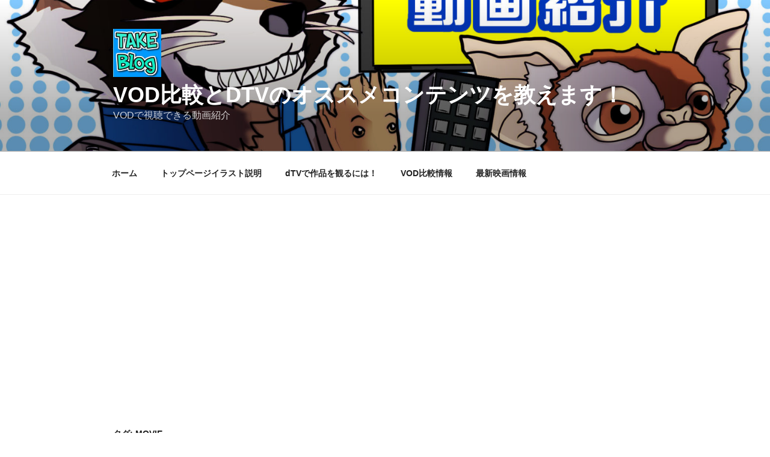

--- FILE ---
content_type: text/html; charset=UTF-8
request_url: http://vod-dtv-take.com/tag/movie/
body_size: 50523
content:
<!DOCTYPE html>
<html lang="ja" class="no-js no-svg">
<head>
<meta charset="UTF-8">
<meta name="viewport" content="width=device-width, initial-scale=1">
<link rel="profile" href="https://gmpg.org/xfn/11">

<script>(function(html){html.className = html.className.replace(/\bno-js\b/,'js')})(document.documentElement);</script>
<meta name='robots' content='index, follow, max-image-preview:large, max-snippet:-1, max-video-preview:-1' />

	<!-- This site is optimized with the Yoast SEO plugin v16.1.1 - https://yoast.com/wordpress/plugins/seo/ -->
	<title>MOVIE アーカイブ - VOD比較とdTVのオススメコンテンツを教えます！</title>
	<link rel="canonical" href="http://vod-dtv-take.com/tag/movie/" />
	<link rel="next" href="http://vod-dtv-take.com/tag/movie/page/2/" />
	<meta property="og:locale" content="ja_JP" />
	<meta property="og:type" content="article" />
	<meta property="og:title" content="MOVIE アーカイブ - VOD比較とdTVのオススメコンテンツを教えます！" />
	<meta property="og:url" content="http://vod-dtv-take.com/tag/movie/" />
	<meta property="og:site_name" content="VOD比較とdTVのオススメコンテンツを教えます！" />
	<meta name="twitter:card" content="summary_large_image" />
	<meta name="twitter:site" content="@yutake_11" />
	<script type="application/ld+json" class="yoast-schema-graph">{"@context":"https://schema.org","@graph":[{"@type":"Organization","@id":"https://vod-dtv-take.com/#organization","name":"TAKE","url":"https://vod-dtv-take.com/","sameAs":["https://www.facebook.com/takeshi.ono.982","https://twitter.com/yutake_11"],"logo":{"@type":"ImageObject","@id":"https://vod-dtv-take.com/#logo","inLanguage":"ja","url":"https://vod-dtv-take.com/wp-content/uploads/2019/05/TAKE.jpg","contentUrl":"https://vod-dtv-take.com/wp-content/uploads/2019/05/TAKE.jpg","width":217,"height":226,"caption":"TAKE"},"image":{"@id":"https://vod-dtv-take.com/#logo"}},{"@type":"WebSite","@id":"https://vod-dtv-take.com/#website","url":"https://vod-dtv-take.com/","name":"VOD\u6bd4\u8f03\u3068dTV\u306e\u30aa\u30b9\u30b9\u30e1\u30b3\u30f3\u30c6\u30f3\u30c4\u3092\u6559\u3048\u307e\u3059\uff01","description":"VOD\u3067\u8996\u8074\u3067\u304d\u308b\u52d5\u753b\u7d39\u4ecb","publisher":{"@id":"https://vod-dtv-take.com/#organization"},"potentialAction":[{"@type":"SearchAction","target":"https://vod-dtv-take.com/?s={search_term_string}","query-input":"required name=search_term_string"}],"inLanguage":"ja"},{"@type":"CollectionPage","@id":"http://vod-dtv-take.com/tag/movie/#webpage","url":"http://vod-dtv-take.com/tag/movie/","name":"MOVIE \u30a2\u30fc\u30ab\u30a4\u30d6 - VOD\u6bd4\u8f03\u3068dTV\u306e\u30aa\u30b9\u30b9\u30e1\u30b3\u30f3\u30c6\u30f3\u30c4\u3092\u6559\u3048\u307e\u3059\uff01","isPartOf":{"@id":"https://vod-dtv-take.com/#website"},"breadcrumb":{"@id":"http://vod-dtv-take.com/tag/movie/#breadcrumb"},"inLanguage":"ja","potentialAction":[{"@type":"ReadAction","target":["http://vod-dtv-take.com/tag/movie/"]}]},{"@type":"BreadcrumbList","@id":"http://vod-dtv-take.com/tag/movie/#breadcrumb","itemListElement":[{"@type":"ListItem","position":1,"item":{"@type":"WebPage","@id":"https://vod-dtv-take.com/","url":"https://vod-dtv-take.com/","name":"\u30db\u30fc\u30e0"}},{"@type":"ListItem","position":2,"item":{"@type":"WebPage","@id":"http://vod-dtv-take.com/tag/movie/","url":"http://vod-dtv-take.com/tag/movie/","name":"MOVIE"}}]}]}</script>
	<!-- / Yoast SEO plugin. -->


<link rel='dns-prefetch' href='//webfonts.xserver.jp' />
<link rel='dns-prefetch' href='//s.w.org' />
<link rel='dns-prefetch' href='//c0.wp.com' />
<link rel="alternate" type="application/rss+xml" title="VOD比較とdTVのオススメコンテンツを教えます！ &raquo; フィード" href="http://vod-dtv-take.com/feed/" />
<link rel="alternate" type="application/rss+xml" title="VOD比較とdTVのオススメコンテンツを教えます！ &raquo; コメントフィード" href="http://vod-dtv-take.com/comments/feed/" />
<link rel="alternate" type="application/rss+xml" title="VOD比較とdTVのオススメコンテンツを教えます！ &raquo; MOVIE タグのフィード" href="http://vod-dtv-take.com/tag/movie/feed/" />
<meta name="description" content="MOVIE について VOD比較とdTVのオススメコンテンツを教えます！ VODで視聴できる動画紹介" />		<script>
			window._wpemojiSettings = {"baseUrl":"https:\/\/s.w.org\/images\/core\/emoji\/13.0.1\/72x72\/","ext":".png","svgUrl":"https:\/\/s.w.org\/images\/core\/emoji\/13.0.1\/svg\/","svgExt":".svg","source":{"concatemoji":"http:\/\/vod-dtv-take.com\/wp-includes\/js\/wp-emoji-release.min.js?ver=5.7.14"}};
			!function(e,a,t){var n,r,o,i=a.createElement("canvas"),p=i.getContext&&i.getContext("2d");function s(e,t){var a=String.fromCharCode;p.clearRect(0,0,i.width,i.height),p.fillText(a.apply(this,e),0,0);e=i.toDataURL();return p.clearRect(0,0,i.width,i.height),p.fillText(a.apply(this,t),0,0),e===i.toDataURL()}function c(e){var t=a.createElement("script");t.src=e,t.defer=t.type="text/javascript",a.getElementsByTagName("head")[0].appendChild(t)}for(o=Array("flag","emoji"),t.supports={everything:!0,everythingExceptFlag:!0},r=0;r<o.length;r++)t.supports[o[r]]=function(e){if(!p||!p.fillText)return!1;switch(p.textBaseline="top",p.font="600 32px Arial",e){case"flag":return s([127987,65039,8205,9895,65039],[127987,65039,8203,9895,65039])?!1:!s([55356,56826,55356,56819],[55356,56826,8203,55356,56819])&&!s([55356,57332,56128,56423,56128,56418,56128,56421,56128,56430,56128,56423,56128,56447],[55356,57332,8203,56128,56423,8203,56128,56418,8203,56128,56421,8203,56128,56430,8203,56128,56423,8203,56128,56447]);case"emoji":return!s([55357,56424,8205,55356,57212],[55357,56424,8203,55356,57212])}return!1}(o[r]),t.supports.everything=t.supports.everything&&t.supports[o[r]],"flag"!==o[r]&&(t.supports.everythingExceptFlag=t.supports.everythingExceptFlag&&t.supports[o[r]]);t.supports.everythingExceptFlag=t.supports.everythingExceptFlag&&!t.supports.flag,t.DOMReady=!1,t.readyCallback=function(){t.DOMReady=!0},t.supports.everything||(n=function(){t.readyCallback()},a.addEventListener?(a.addEventListener("DOMContentLoaded",n,!1),e.addEventListener("load",n,!1)):(e.attachEvent("onload",n),a.attachEvent("onreadystatechange",function(){"complete"===a.readyState&&t.readyCallback()})),(n=t.source||{}).concatemoji?c(n.concatemoji):n.wpemoji&&n.twemoji&&(c(n.twemoji),c(n.wpemoji)))}(window,document,window._wpemojiSettings);
		</script>
		<style>
img.wp-smiley,
img.emoji {
	display: inline !important;
	border: none !important;
	box-shadow: none !important;
	height: 1em !important;
	width: 1em !important;
	margin: 0 .07em !important;
	vertical-align: -0.1em !important;
	background: none !important;
	padding: 0 !important;
}
</style>
	<link rel='stylesheet' id='vkExUnit_common_style-css'  href='http://vod-dtv-take.com/wp-content/plugins/vk-all-in-one-expansion-unit/assets/css/vkExUnit_style.css?ver=9.60.0.0' media='all' />
<style id='vkExUnit_common_style-inline-css'>
:root {--ver_page_top_button_url:url(http://vod-dtv-take.com/wp-content/plugins/vk-all-in-one-expansion-unit/assets/images/to-top-btn-icon.svg);}@font-face {font-weight: normal;font-style: normal;font-family: "vk_sns";src: url("http://vod-dtv-take.com/wp-content/plugins/vk-all-in-one-expansion-unit/inc/sns/icons/fonts/vk_sns.eot?-bq20cj");src: url("http://vod-dtv-take.com/wp-content/plugins/vk-all-in-one-expansion-unit/inc/sns/icons/fonts/vk_sns.eot?#iefix-bq20cj") format("embedded-opentype"),url("http://vod-dtv-take.com/wp-content/plugins/vk-all-in-one-expansion-unit/inc/sns/icons/fonts/vk_sns.woff?-bq20cj") format("woff"),url("http://vod-dtv-take.com/wp-content/plugins/vk-all-in-one-expansion-unit/inc/sns/icons/fonts/vk_sns.ttf?-bq20cj") format("truetype"),url("http://vod-dtv-take.com/wp-content/plugins/vk-all-in-one-expansion-unit/inc/sns/icons/fonts/vk_sns.svg?-bq20cj#vk_sns") format("svg");}
</style>
<link rel='stylesheet' id='wp-block-library-css'  href='https://c0.wp.com/c/5.7.14/wp-includes/css/dist/block-library/style.min.css' media='all' />
<style id='wp-block-library-inline-css'>
.has-text-align-justify{text-align:justify;}
</style>
<link rel='stylesheet' id='wp-block-library-theme-css'  href='https://c0.wp.com/c/5.7.14/wp-includes/css/dist/block-library/theme.min.css' media='all' />
<link rel='stylesheet' id='twentyseventeen-style-css'  href='http://vod-dtv-take.com/wp-content/themes/twentyseventeen/style.css?ver=20201208' media='all' />
<link rel='stylesheet' id='twentyseventeen-block-style-css'  href='http://vod-dtv-take.com/wp-content/themes/twentyseventeen/assets/css/blocks.css?ver=20190105' media='all' />
<!--[if lt IE 9]>
<link rel='stylesheet' id='twentyseventeen-ie8-css'  href='http://vod-dtv-take.com/wp-content/themes/twentyseventeen/assets/css/ie8.css?ver=20161202' media='all' />
<![endif]-->
<link rel='stylesheet' id='jetpack_css-css'  href='https://c0.wp.com/p/jetpack/9.6.4/css/jetpack.css' media='all' />
<script src='https://c0.wp.com/c/5.7.14/wp-includes/js/jquery/jquery.min.js' id='jquery-core-js'></script>
<script src='https://c0.wp.com/c/5.7.14/wp-includes/js/jquery/jquery-migrate.min.js' id='jquery-migrate-js'></script>
<script src='//webfonts.xserver.jp/js/xserver.js?ver=1.2.1' id='typesquare_std-js'></script>
<!--[if lt IE 9]>
<script src='http://vod-dtv-take.com/wp-content/themes/twentyseventeen/assets/js/html5.js?ver=20161020' id='html5-js'></script>
<![endif]-->
<link rel="https://api.w.org/" href="http://vod-dtv-take.com/wp-json/" /><link rel="alternate" type="application/json" href="http://vod-dtv-take.com/wp-json/wp/v2/tags/253" /><link rel="EditURI" type="application/rsd+xml" title="RSD" href="http://vod-dtv-take.com/xmlrpc.php?rsd" />
<link rel="wlwmanifest" type="application/wlwmanifest+xml" href="http://vod-dtv-take.com/wp-includes/wlwmanifest.xml" /> 
<meta name="generator" content="WordPress 5.7.14" />
   <script type="text/javascript">
   var _gaq = _gaq || [];
   _gaq.push(['_setAccount', 'UA-139759151-2']);
   _gaq.push(['_trackPageview']);
   (function() {
   var ga = document.createElement('script'); ga.type = 'text/javascript'; ga.async = true;
   ga.src = ('https:' == document.location.protocol ? 'https://ssl' : 'http://www') + '.google-analytics.com/ga.js';
   var s = document.getElementsByTagName('script')[0]; s.parentNode.insertBefore(ga, s);
   })();
   </script>

<link rel="stylesheet" href="http://vod-dtv-take.com/wp-content/plugins/count-per-day/counter.css" type="text/css" />
<style type='text/css'>img#wpstats{display:none}</style>
		<script async src="//pagead2.googlesyndication.com/pagead/js/adsbygoogle.js"></script>
<script>
  (adsbygoogle = window.adsbygoogle || []).push({
    google_ad_client: "ca-pub-7041956290007168",
    enable_page_level_ads: true
  });
</script><!-- [ VK All in One Expansion Unit OGP ] -->
<meta property="og:site_name" content="VOD比較とdTVのオススメコンテンツを教えます！" />
<meta property="og:url" content="http://vod-dtv-take.com/chicagoseven/1878/" />
<meta property="og:title" content="実在の裁判を描いたNetflix独占配信映画『シカゴ7裁判』 | VOD比較とdTVのオススメコンテンツを教えます！" />
<meta property="og:description" content="MOVIE について VOD比較とdTVのオススメコンテンツを教えます！ VODで視聴できる動画紹介" />
<meta property="og:type" content="article" />
<!-- [ / VK All in One Expansion Unit OGP ] -->
<!-- [ VK All in One Expansion Unit twitter card ] -->
<meta name="twitter:card" content="summary_large_image">
<meta name="twitter:description" content="MOVIE について VOD比較とdTVのオススメコンテンツを教えます！ VODで視聴できる動画紹介">
<meta name="twitter:title" content="実在の裁判を描いたNetflix独占配信映画『シカゴ7裁判』 | VOD比較とdTVのオススメコンテンツを教えます！">
<meta name="twitter:url" content="http://vod-dtv-take.com/chicagoseven/1878/">
	<meta name="twitter:domain" content="vod-dtv-take.com">
	<!-- [ / VK All in One Expansion Unit twitter card ] -->
	<link rel="icon" href="http://vod-dtv-take.com/wp-content/uploads/2019/05/cropped-TAKE-1-32x32.jpg" sizes="32x32" />
<link rel="icon" href="http://vod-dtv-take.com/wp-content/uploads/2019/05/cropped-TAKE-1-192x192.jpg" sizes="192x192" />
<link rel="apple-touch-icon" href="http://vod-dtv-take.com/wp-content/uploads/2019/05/cropped-TAKE-1-180x180.jpg" />
<meta name="msapplication-TileImage" content="http://vod-dtv-take.com/wp-content/uploads/2019/05/cropped-TAKE-1-270x270.jpg" />
</head>

<body class="archive tag tag-movie tag-253 wp-custom-logo wp-embed-responsive post-type-post hfeed has-header-image has-sidebar page-two-column colors-light">

<div id="page" class="site">
	<a class="skip-link screen-reader-text" href="#content">コンテンツへスキップ</a>

	<header id="masthead" class="site-header" role="banner">

		<div class="custom-header">

		<div class="custom-header-media">
			<div id="wp-custom-header" class="wp-custom-header"><img src="http://vod-dtv-take.com/wp-content/uploads/2020/04/cropped-a034d45e16c398365d86606c55c955e0.jpg" width="2000" height="1200" alt="VOD比較とdTVのオススメコンテンツを教えます！" srcset="http://vod-dtv-take.com/wp-content/uploads/2020/04/cropped-a034d45e16c398365d86606c55c955e0.jpg 2000w, http://vod-dtv-take.com/wp-content/uploads/2020/04/cropped-a034d45e16c398365d86606c55c955e0-300x180.jpg 300w, http://vod-dtv-take.com/wp-content/uploads/2020/04/cropped-a034d45e16c398365d86606c55c955e0-1024x614.jpg 1024w, http://vod-dtv-take.com/wp-content/uploads/2020/04/cropped-a034d45e16c398365d86606c55c955e0-768x461.jpg 768w, http://vod-dtv-take.com/wp-content/uploads/2020/04/cropped-a034d45e16c398365d86606c55c955e0-1536x922.jpg 1536w" sizes="100vw" /></div>		</div>

	<div class="site-branding">
	<div class="wrap">

		<a href="http://vod-dtv-take.com/" class="custom-logo-link" rel="home"><img width="250" height="250" src="http://vod-dtv-take.com/wp-content/uploads/2019/05/cropped-TAKE-2.jpg" class="custom-logo" alt="VOD比較とdTVのオススメコンテンツを教えます！" srcset="http://vod-dtv-take.com/wp-content/uploads/2019/05/cropped-TAKE-2.jpg 250w, http://vod-dtv-take.com/wp-content/uploads/2019/05/cropped-TAKE-2-150x150.jpg 150w, http://vod-dtv-take.com/wp-content/uploads/2019/05/cropped-TAKE-2-100x100.jpg 100w" sizes="(max-width: 767px) 89vw, (max-width: 1000px) 54vw, (max-width: 1071px) 543px, 580px" /></a>
		<div class="site-branding-text">
							<p class="site-title"><a href="http://vod-dtv-take.com/" rel="home">VOD比較とdTVのオススメコンテンツを教えます！</a></p>
			
							<p class="site-description">VODで視聴できる動画紹介</p>
					</div><!-- .site-branding-text -->

		
	</div><!-- .wrap -->
</div><!-- .site-branding -->

</div><!-- .custom-header -->

					<div class="navigation-top">
				<div class="wrap">
					<nav id="site-navigation" class="main-navigation" role="navigation" aria-label="トップメニュー">
	<button class="menu-toggle" aria-controls="top-menu" aria-expanded="false">
		<svg class="icon icon-bars" aria-hidden="true" role="img"> <use href="#icon-bars" xlink:href="#icon-bars"></use> </svg><svg class="icon icon-close" aria-hidden="true" role="img"> <use href="#icon-close" xlink:href="#icon-close"></use> </svg>メニュー	</button>

	<div class="menu-%e3%81%af%e3%81%98%e3%82%81%e3%81%a6%e3%81%ae%e3%83%a1%e3%83%8b%e3%83%a5%e3%83%bc-container"><ul id="top-menu" class="menu"><li id="menu-item-162" class="menu-item menu-item-type-custom menu-item-object-custom menu-item-home menu-item-162"><a href="http://vod-dtv-take.com">ホーム</a></li>
<li id="menu-item-1499" class="menu-item menu-item-type-post_type menu-item-object-page menu-item-1499"><a href="http://vod-dtv-take.com/irasutosetsumei/">トップページイラスト説明</a></li>
<li id="menu-item-708" class="menu-item menu-item-type-post_type menu-item-object-page menu-item-708"><a href="http://vod-dtv-take.com/howtowatchvideosforfree/">dTVで作品を観るには！</a></li>
<li id="menu-item-175" class="menu-item menu-item-type-post_type menu-item-object-page menu-item-175"><a href="http://vod-dtv-take.com/vodcomparison/">VOD比較情報</a></li>
<li id="menu-item-165" class="menu-item menu-item-type-post_type menu-item-object-page menu-item-165"><a href="http://vod-dtv-take.com/latestmovieinformation/">最新映画情報</a></li>
</ul></div>
	</nav><!-- #site-navigation -->
				</div><!-- .wrap -->
			</div><!-- .navigation-top -->
		
	</header><!-- #masthead -->

	
	<div class="site-content-contain">
		<div id="content" class="site-content">

<div class="wrap">

			<header class="page-header">
			<h1 class="page-title">タグ: <span>MOVIE</span></h1>		</header><!-- .page-header -->
	
	<div id="primary" class="content-area">
		<main id="main" class="site-main" role="main">

					
<article id="post-1878" class="post-1878 post type-post status-publish format-standard hentry category-netfix tag-chicagoseven tag-movie tag-netflix tag-1234 tag-1233 tag-1236 tag-85 tag-254 tag-294 tag-251">
		<header class="entry-header">
		<div class="entry-meta"><span class="screen-reader-text">投稿日:</span> <a href="http://vod-dtv-take.com/chicagoseven/1878/" rel="bookmark"><time class="entry-date published" datetime="2021-01-16T20:00:00+09:00">2021年1月16日</time><time class="updated" datetime="2021-01-14T15:54:12+09:00">2021年1月14日</time></a></div><!-- .entry-meta --><h2 class="entry-title"><a href="http://vod-dtv-take.com/chicagoseven/1878/" rel="bookmark">実在の裁判を描いたNetflix独占配信映画『シカゴ7裁判』</a></h2>	</header><!-- .entry-header -->

	
	<div class="entry-content">
		
<p>ベトナム戦争抗議運動から逮捕・起訴された7人の裁判を描いた実録映画<span style="color: #ff0000; background-color: #ffff00;"><strong><span style="text-decoration: underline;">『シカゴ7裁判』</span></strong></span>を見たので紹介。</p>
<p>Netflixで独占配信中の作品でベトナム戦争の反対運動で抗議デモを企てたとされ逮捕、起訴された7人の男（通称シカゴ・セブン）の裁判の実話を描いた映画。</p>
<p><img loading="lazy" class="size-medium wp-image-1880 aligncenter" src="http://vod-dtv-take.com/wp-content/uploads/2021/01/IMG_1380-200x300.jpg" alt="" width="200" height="300" srcset="http://vod-dtv-take.com/wp-content/uploads/2021/01/IMG_1380-200x300.jpg 200w, http://vod-dtv-take.com/wp-content/uploads/2021/01/IMG_1380.jpg 639w" sizes="(max-width: 200px) 100vw, 200px" /></p>
<p>監督は「マネーボール」「モリーズ・ゲーム」のアーロン・ソーキン監督、出演は「ファンタスティック・ビースト」などのエディ・レッドメイン、その他ジョセフ・ゴードン＝レビット、サシャ・バロン・コーエン、マイケル・キートン、マーク・ライランスなど豪華俳優陣が集結。</p>
<p><span style="background-color: #ffff00; color: #0000ff;"><strong><span style="text-decoration: underline;">★★ストーリー★★</span></strong></span> <br />1968年、シカゴで開かれた民主党全国大会の会場近くに、ベトナム戦争に反対する市民や活動家たちが抗議デモのために集まった。当初は平和的に実施されるはずだったデモは徐々に激化し、警察との間で激しい衝突が起こる。デモの首謀者とされたアビー・ホフマン、トム・ヘイデンら7人の男（シカゴ・セブン）は、暴動をあおった罪で起訴され、裁判にかけられる。その裁判は陪審員の買収や盗聴などが相次ぎ、後に歴史に悪名を残す裁判となるが、男たちは信念を曲げずに立ち向かっていく。</p>
<p><span style="color: #800080;">【注目ポイント】</span><br />　・<span style="text-decoration: underline;">7人の男たちは信念を曲げずに打ち勝つことは出来るのか？</span><br />　・<span style="text-decoration: underline;">歴史に悪名を残す裁判の中身とは？</span></p>
<p>注目ポイントは動画配信サイトで確認して下さい。</p>
<p><span style="color: #0000ff; background-color: #ffff00;"><strong><span style="text-decoration: underline;">★★個人的感想★★</span></strong></span><br />シカゴ7裁判の実話を知らないで鑑賞しましたがオープニングでキング牧師の暗殺やベトナム戦争の実際の映像を使用して簡単な背景の説明があるのと全体的にテンポよく話が進むのでエンターテインメント映画として楽しめました。</p>
<p>国に邪魔な7人を起訴するために政府が陪審員の買収や盗聴などやりたい放題なのがビックリでした。特に裁判長が権力を悪用して理不尽な事ばかり要求してくるのが結構見ていてイライラしました。</p>
<p>はじめバラバラだった7人が理不尽な政府に立ち向かうため段々と一致団結していく流れは定番ですが良かったです。</p>
<p>歴史を知らなくてもエンターテインメント映画として普通に楽しめる映画でした。</p>
<p><img loading="lazy" class="size-medium wp-image-1879 aligncenter" src="http://vod-dtv-take.com/wp-content/uploads/2021/01/IMG_1379-209x300.jpg" alt="" width="209" height="300" srcset="http://vod-dtv-take.com/wp-content/uploads/2021/01/IMG_1379-209x300.jpg 209w, http://vod-dtv-take.com/wp-content/uploads/2021/01/IMG_1379.jpg 506w" sizes="(max-width: 209px) 100vw, 209px" /></p>
<p><span style="color: #800080;">&lt;&lt;作品情報&gt;&gt;</span><br />　作品名：シカゴ7裁判<br />　配信日：2020年10月16日<br />　上映時間：130分<br />　公式HP：<a href="https://chicago7-movie.com/">https://chicago7-movie.com/</a></p>
<p><iframe loading="lazy" src="//www.youtube.com/embed/FDCjq44keS0" width="560" height="315" frameborder="0" allowfullscreen="allowfullscreen"></iframe></p>
<p><span style="color: #0000ff; background-color: #ffff00;"><strong><span style="text-decoration: underline;">★★シカゴ7裁判が見れるVOD★★</span></strong></span><br />（2021/01/14更新情報）</p>
<p>シカゴ7裁判は動画配信サイトのNetfilxで視聴可能です。</p>



【Netfilx】<br><br>
<table cellpadding="0" cellspacing="0" border="0" style=" border-style: none; width:170px;"><tr style="border-style:none;"><td style="vertical-align:top; border-style:none; padding:10px; width:140px;"><a href="https://px.a8.net/svt/ejp?a8mat=1ZZGIF+2S0WQ2+249K+BWGDT&#038;a8ejpredirect=https%3A%2F%2Fwww.amazon.co.jp%2Fdp%2FB00OGRMULA%2F%3Ftag%3Da8-affi-297662-22 " rel="nofollow"><img border="0" alt="" src="https://images-fe.ssl-images-amazon.com/images/I/51LGj5--KsL._SS160_.png " /></a></td></tr></table>
<img loading="lazy" border="0" width="1" height="1" src="https://www15.a8.net/0.gif?a8mat=1ZZGIF+2S0WQ2+249K+BWGDT " alt="">




<p><br /><span style="color: #0000ff; background-color: #ffff00;"><strong><span style="text-decoration: underline;">★★Netflix関連商品★★</span></strong></span></p>



<table cellpadding="0" cellspacing="0" border="0" style=" border:1px solid #ccc; width:300px;"><tr style="border-style:none;"><td style="vertical-align:top; border-style:none; padding:10px; width:100px;"><a href="https://px.a8.net/svt/ejp?a8mat=1ZZGIF+2S0WQ2+249K+BWGDT&#038;a8ejpredirect=https%3A%2F%2Fwww.amazon.co.jp%2Fdp%2FB07GWJCBVP%2F%3Ftag%3Da8-affi-297662-22" rel="nofollow"><img border="0" alt="" src="https://m.media-amazon.com/images/I/41V5QfScRtL._SS120_.jpg" /></a></td><td style="font-size:12px; vertical-align:middle; border-style:none; padding:10px;"><p style="padding:0; margin:0;"><a href="https://px.a8.net/svt/ejp?a8mat=1ZZGIF+2S0WQ2+249K+BWGDT&#038;a8ejpredirect=https%3A%2F%2Fwww.amazon.co.jp%2Fdp%2FB07GWJCBVP%2F%3Ftag%3Da8-affi-297662-22" rel="nofollow">NETFLIXの最強人事戦略～自由と責任の文化を築く～</a></p><p style="color:#cc0000; font-weight:bold; margin-top:10px;">新品価格<br/>￥1,408<span style="font-weight:normal;">から</span><br/><span style="font-size:10px; font-weight:normal;">(2021/1/7 13:20時点)</span></p></td></tr></table>
<img loading="lazy" border="0" width="1" height="1" src="https://www15.a8.net/0.gif?a8mat=1ZZGIF+2S0WQ2+249K+BWGDT" alt="">
<br>
<table cellpadding="0" cellspacing="0" border="0" style=" border:1px solid #ccc; width:300px;"><tr style="border-style:none;"><td style="vertical-align:top; border-style:none; padding:10px; width:100px;"><a href="https://px.a8.net/svt/ejp?a8mat=1ZZGIF+2S0XHU+249K+BWGDT&#038;a8ejpredirect=https%3A%2F%2Fwww.amazon.co.jp%2Fdp%2FB07RPL1Y6M%2F%3Ftag%3Da8-affi-306108-22" rel="nofollow"><img border="0" alt="" src="https://m.media-amazon.com/images/I/31KPGbKfW3L._SS120_.jpg" /></a></td><td style="font-size:12px; vertical-align:middle; border-style:none; padding:10px;"><p style="padding:0; margin:0;"><a href="https://px.a8.net/svt/ejp?a8mat=1ZZGIF+2S0XHU+249K+BWGDT&#038;a8ejpredirect=https%3A%2F%2Fwww.amazon.co.jp%2Fdp%2FB07RPL1Y6M%2F%3Ftag%3Da8-affi-306108-22" rel="nofollow">NETFLIX コンテンツ帝国の野望?GAFAを超える最強IT企業?</a></p><p style="color:#cc0000; font-weight:bold; margin-top:10px;">新品価格<br/>￥1,782<span style="font-weight:normal;">から</span><br/><span style="font-size:10px; font-weight:normal;">(2021/1/7 13:21時点)</span></p></td></tr></table>
<img loading="lazy" border="0" width="1" height="1" src="https://www18.a8.net/0.gif?a8mat=1ZZGIF+2S0XHU+249K+BWGDT" alt="">
<br>
<table cellpadding="0" cellspacing="0" border="0" style=" border:1px solid #ccc; width:300px;"><tr style="border-style:none;"><td style="vertical-align:top; border-style:none; padding:10px; width:100px;"><a href="https://px.a8.net/svt/ejp?a8mat=1ZZGIF+2S0XHU+249K+BWGDT&#038;a8ejpredirect=https%3A%2F%2Fwww.amazon.co.jp%2Fdp%2FB07JGP3VC7%2F%3Ftag%3Da8-affi-306108-22" rel="nofollow"><img border="0" alt="" src="https://m.media-amazon.com/images/I/316jCSpLGWL._SS120_.jpg" /></a></td><td style="font-size:12px; vertical-align:middle; border-style:none; padding:10px;"><p style="padding:0; margin:0;"><a href="https://px.a8.net/svt/ejp?a8mat=1ZZGIF+2S0XHU+249K+BWGDT&#038;a8ejpredirect=https%3A%2F%2Fwww.amazon.co.jp%2Fdp%2FB07JGP3VC7%2F%3Ftag%3Da8-affi-306108-22" rel="nofollow">Google Chromecast 正規品 第三世代 2K対応 チャコール GA00439-JP</a></p><p style="color:#cc0000; font-weight:bold; margin-top:10px;">新品価格<br/>￥5,073<span style="font-weight:normal;">から</span><br/><span style="font-size:10px; font-weight:normal;">(2021/1/7 13:21時点)</span></p></td></tr></table>
<img loading="lazy" border="0" width="1" height="1" src="https://www13.a8.net/0.gif?a8mat=1ZZGIF+2S0XHU+249K+BWGDT" alt="">

	</div><!-- .entry-content -->

	
</article><!-- #post-1878 -->

<article id="post-1868" class="post-1868 post type-post status-publish format-standard hentry category-27 tag-dc tag-movie tag-wonderwoman1984 tag-256 tag-1229 tag-1228 tag-85 tag-254 tag-294 tag-251">
		<header class="entry-header">
		<div class="entry-meta"><span class="screen-reader-text">投稿日:</span> <a href="http://vod-dtv-take.com/wonderwoman1984/1868/" rel="bookmark"><time class="entry-date published" datetime="2021-01-15T20:00:00+09:00">2021年1月15日</time><time class="updated" datetime="2021-01-14T13:50:16+09:00">2021年1月14日</time></a></div><!-- .entry-meta --><h2 class="entry-title"><a href="http://vod-dtv-take.com/wonderwoman1984/1868/" rel="bookmark">DC版恋愛映画？『ワンダーウーマン 1984』</a></h2>	</header><!-- .entry-header -->

	
	<div class="entry-content">
		
<p>綺麗で強いお姉さんが活躍するDCコミックの女性ヒーロー<span style="color: #ff0000; background-color: #ffff00;"><strong><span style="text-decoration: underline;">『ワンダーウーマン1984』</span></strong></span>を見たので紹介。</p>
<p>「ワンダーウーマン」の続編で人々の欲望をかなえる実業家マックスの巨大な陰謀と阻止と正体不明の敵チーターとの闘いを描いたアクションヒーロー映画。</p>
<p><img loading="lazy" class="size-medium wp-image-1870 aligncenter" src="http://vod-dtv-take.com/wp-content/uploads/2021/01/IMG_0989-225x300.jpg" alt="" width="225" height="300" srcset="http://vod-dtv-take.com/wp-content/uploads/2021/01/IMG_0989-225x300.jpg 225w, http://vod-dtv-take.com/wp-content/uploads/2021/01/IMG_0989.jpg 768w" sizes="(max-width: 225px) 100vw, 225px" /></p>
<p>監督は「モンスター」や前作でもメガホンをとったパティ・ジェンキンス監督、主人公ダイアナ＝ワンダーウーマン役を演じるのは「ワイルド・スピード MAX」などのガル・ギャドット、その他にクリス・パイン、クリステン・ウィグ、ペドロ・パスカルが出演。</p>
<p><span style="color: #0000ff; background-color: #ffff00;"><strong><span style="text-decoration: underline;">★★ストーリー★★</span> </strong></span><br />スミソニアン博物館で働く考古学者のダイアナには、幼い頃から厳しい戦闘訓練を受け、ヒーロー界最強とも言われるスーパーパワーを秘めた戦士ワンダーウーマンという、もうひとつの顔があった。1984年、人々の欲望をかなえると声高にうたう実業家マックスの巨大な陰謀と、正体不明の敵チーターの出現により、最強といわれるワンダーウーマンが絶体絶命の危機に陥る。</p>
<p><span style="color: #800080;">【注目ポイント】</span><br />　<span style="text-decoration: underline;">・実業家マックスの野望と正体とは？</span><br />　<span style="text-decoration: underline;">・ワンダーウーマンの欲望とは？</span></p>
<p>注目ポイントは是非、劇場またはレンタル開始まで待ちレンタルで確認して下さい。</p>
<p><span style="color: #0000ff; background-color: #ffff00;"><strong><span style="text-decoration: underline;">★★個人的感想★★</span></strong></span><br />コロナの影響で公開がノビノビになっていたワンダーウーマンの第2弾で、やっと公開になり嬉しいですね。</p>
<p>ネットの評価は賛否両論ですが、個人的には想像していた内容とは違ってましたが、新しいアメコミヒーロー映画て感じで凄く良かったです。</p>
<p>今作はアクションは少なめでワンダーウーマンというよりダイアナな物語て感じで恋愛要素強めでストーリー充実の映画て感じでした。</p>
<p>冒頭の幼少期のワンダーウーマンが挑むスピード、力、戦略が試される鉄人レースがエンターテインメント番組“SASUKE”のようで面白かったです。</p>
<p>今回の悪役は結構人間臭くて魅力的で良かったです。</p>
<p>映画的には苦戦してしているみたいですが、アメコミ好きや恋愛アクション系が好きな人にオススメです。</p>
<p><img loading="lazy" class="size-medium wp-image-1869 aligncenter" src="http://vod-dtv-take.com/wp-content/uploads/2021/01/IMG_0761-225x300.jpg" alt="" width="225" height="300" srcset="http://vod-dtv-take.com/wp-content/uploads/2021/01/IMG_0761-225x300.jpg 225w, http://vod-dtv-take.com/wp-content/uploads/2021/01/IMG_0761.jpg 768w" sizes="(max-width: 225px) 100vw, 225px" /></p>
<p><span style="color: #800080;">&lt;&lt;作品情報&gt;&gt;</span><br />　作品名：ワンダーウーマン 1984<br />　劇場公開日：2020年12月18日<br />　上映時間：151分<br />　公式HP：<a href="https://wwws.warnerbros.co.jp/wonderwoman/">https://wwws.warnerbros.co.jp/wonderwoman/</a></p>
<p><iframe loading="lazy" src="//www.youtube.com/embed/xahaeSDAlXw" width="560" height="315" frameborder="0" allowfullscreen="allowfullscreen"></iframe></p>
<p><span style="color: #0000ff; background-color: #ffff00;"><strong><span style="text-decoration: underline;">★★ワンダーウーマンが登場映画が観れるVOD★★</span></strong></span><br />（2021/1/13更新情報）</p>
<p>ワンダーウーマンが登場する『バットマン vs スーパーマン ジャスティスの誕生』動画配信サイトはAmazonプライムで視聴可能です。</p>



【Amazonプライム】<br><br>
<table cellpadding="0" cellspacing="0" border="0" style=" border:1px solid #ccc; width:300px;"><tr style="border-style:none;"><td style="vertical-align:top; border-style:none; padding:10px; width:140px;"><a href="https://px.a8.net/svt/ejp?a8mat=1ZZGIF+2S0WQ2+249K+BWGDT&#038;a8ejpredirect=https%3A%2F%2Fwww.amazon.co.jp%2Fdp%2FB00N28818A%2F%3Ftag%3Da8-affi-297662-22 " rel="nofollow"><img border="0" alt="" src="https://images-fe.ssl-images-amazon.com/images/I/411j1k1u9yL._SS160_.png " /></a></td><td style="font-size:12px; vertical-align:middle; border-style:none; padding:10px;"><p style="padding:0; margin:0;"><a href="https://px.a8.net/svt/ejp?a8mat=1ZZGIF+2S0WQ2+249K+BWGDT&#038;a8ejpredirect=https%3A%2F%2Fwww.amazon.co.jp%2Fdp%2FB00N28818A%2F%3Ftag%3Da8-affi-297662-22 " rel="nofollow">Amazonプライム・ビデオ</a></p><p style="color:#cc0000; font-weight:bold; margin-top:10px;">新品価格<br/>￥0<span style="font-weight:normal;">から</span><br/><span style="font-size:10px; font-weight:normal;">(2019/10/9 07:31時点)</span></p></td></tr></table>
<img loading="lazy" border="0" width="1" height="1" src="https://www11.a8.net/0.gif?a8mat=1ZZGIF+2S0WQ2+249K+BWGDT " alt="">




<p><br /><span style="color: #0000ff; background-color: #ffff00;"><strong><span style="text-decoration: underline;">★★ワンダーウーマン関連商品★★</span></strong></span></p>



<table cellpadding="0" cellspacing="0" border="0" style=" border:1px solid #ccc; width:300px;"><tr style="border-style:none;"><td style="vertical-align:top; border-style:none; padding:10px; width:140px;"><a href="https://px.a8.net/svt/ejp?a8mat=1ZZGIF+2S0XHU+249K+BWGDT&#038;a8ejpredirect=https%3A%2F%2Fwww.amazon.co.jp%2Fdp%2FB075T31FVT%2F%3Ftag%3Da8-affi-306108-22" rel="nofollow"><img border="0" alt="" src="https://m.media-amazon.com/images/I/41sMSpzxtfL._SS160_.jpg" /></a></td><td style="font-size:12px; vertical-align:middle; border-style:none; padding:10px;"><p style="padding:0; margin:0;"><a href="https://px.a8.net/svt/ejp?a8mat=1ZZGIF+2S0XHU+249K+BWGDT&#038;a8ejpredirect=https%3A%2F%2Fwww.amazon.co.jp%2Fdp%2FB075T31FVT%2F%3Ftag%3Da8-affi-306108-22" rel="nofollow">MAFEX マフェックス No.60 ワンダーウーマン 全高約160mm 塗装済み 可動フィギュア</a></p><p style="color:#cc0000; font-weight:bold; margin-top:10px;">新品価格<br/>￥7,480<span style="font-weight:normal;">から</span><br/><span style="font-size:10px; font-weight:normal;">(2021/1/13 10:00時点)</span></p></td></tr></table>
<img loading="lazy" border="0" width="1" height="1" src="https://www17.a8.net/0.gif?a8mat=1ZZGIF+2S0XHU+249K+BWGDT" alt="">
<br>
<table cellpadding="0" cellspacing="0" border="0" style=" border:1px solid #ccc; width:300px;"><tr style="border-style:none;"><td style="vertical-align:top; border-style:none; padding:10px; width:140px;"><a href="https://px.a8.net/svt/ejp?a8mat=1ZZGIF+2S0XHU+249K+BWGDT&#038;a8ejpredirect=https%3A%2F%2Fwww.amazon.co.jp%2Fdp%2FB0785FZF4F%2F%3Ftag%3Da8-affi-306108-22" rel="nofollow"><img border="0" alt="" src="https://m.media-amazon.com/images/I/31lwBYDJXkL._SS160_.jpg" /></a></td><td style="font-size:12px; vertical-align:middle; border-style:none; padding:10px;"><p style="padding:0; margin:0;"><a href="https://px.a8.net/svt/ejp?a8mat=1ZZGIF+2S0XHU+249K+BWGDT&#038;a8ejpredirect=https%3A%2F%2Fwww.amazon.co.jp%2Fdp%2FB0785FZF4F%2F%3Ftag%3Da8-affi-306108-22" rel="nofollow">【ムービー・マスターピース】 『ジャスティス・リーグ』 １／６スケールフィギュア ワンダーウーマン［ボーナスアクセサリー付き］</a></p><p style="color:#cc0000; font-weight:bold; margin-top:10px;">新品価格<br/>￥41,000<span style="font-weight:normal;">から</span><br/><span style="font-size:10px; font-weight:normal;">(2021/1/13 10:01時点)</span></p></td></tr></table>
<img loading="lazy" border="0" width="1" height="1" src="https://www14.a8.net/0.gif?a8mat=1ZZGIF+2S0XHU+249K+BWGDT" alt="">
<br>
<table cellpadding="0" cellspacing="0" border="0" style=" border:1px solid #ccc; width:300px;"><tr style="border-style:none;"><td style="vertical-align:top; border-style:none; padding:10px; width:140px;"><a href="https://px.a8.net/svt/ejp?a8mat=1ZZGIF+2S0XHU+249K+BWGDT&#038;a8ejpredirect=https%3A%2F%2Fwww.amazon.co.jp%2Fdp%2FB08M3N3G4G%2F%3Ftag%3Da8-affi-306108-22" rel="nofollow"><img border="0" alt="" src="https://m.media-amazon.com/images/I/41603ugcTlL._SS160_.jpg" /></a></td><td style="font-size:12px; vertical-align:middle; border-style:none; padding:10px;"><p style="padding:0; margin:0;"><a href="https://px.a8.net/svt/ejp?a8mat=1ZZGIF+2S0XHU+249K+BWGDT&#038;a8ejpredirect=https%3A%2F%2Fwww.amazon.co.jp%2Fdp%2FB08M3N3G4G%2F%3Ftag%3Da8-affi-306108-22" rel="nofollow">ワンダーウーマン 1984 Q posket-Wonder Woman 1984- 通常カラー 単品</a></p><p style="color:#cc0000; font-weight:bold; margin-top:10px;">新品価格<br/>￥1,300<span style="font-weight:normal;">から</span><br/><span style="font-size:10px; font-weight:normal;">(2021/1/13 10:01時点)</span></p></td></tr></table>
<img loading="lazy" border="0" width="1" height="1" src="https://www14.a8.net/0.gif?a8mat=1ZZGIF+2S0XHU+249K+BWGDT" alt="">
<br>
<table cellpadding="0" cellspacing="0" border="0" style=" border:1px solid #ccc; width:300px;"><tr style="border-style:none;"><td style="vertical-align:top; border-style:none; padding:10px; width:140px;"><a href="https://px.a8.net/svt/ejp?a8mat=1ZZGIF+2S0XHU+249K+BWGDT&#038;a8ejpredirect=https%3A%2F%2Fwww.amazon.co.jp%2Fdp%2FB082J2MWJQ%2F%3Ftag%3Da8-affi-306108-22" rel="nofollow"><img border="0" alt="" src="https://m.media-amazon.com/images/I/41sznVYebGL._SS160_.jpg" /></a></td><td style="font-size:12px; vertical-align:middle; border-style:none; padding:10px;"><p style="padding:0; margin:0;"><a href="https://px.a8.net/svt/ejp?a8mat=1ZZGIF+2S0XHU+249K+BWGDT&#038;a8ejpredirect=https%3A%2F%2Fwww.amazon.co.jp%2Fdp%2FB082J2MWJQ%2F%3Ftag%3Da8-affi-306108-22" rel="nofollow">figurecomplex AMAZING YAMAGUCHI ワンダーウーマン Wonder Woman 約150mm ABS&#038;PVC製 塗装済アクションフィギュア リボルテック</a></p><p style="color:#cc0000; font-weight:bold; margin-top:10px;">新品価格<br/>￥5,800<span style="font-weight:normal;">から</span><br/><span style="font-size:10px; font-weight:normal;">(2021/1/13 10:01時点)</span></p></td></tr></table>
<img loading="lazy" border="0" width="1" height="1" src="https://www11.a8.net/0.gif?a8mat=1ZZGIF+2S0XHU+249K+BWGDT" alt="">

	</div><!-- .entry-content -->

	
</article><!-- #post-1868 -->

<article id="post-1872" class="post-1872 post type-post status-publish format-standard hentry category-amazon tag-movie tag-wxiii tag-85 tag-254 tag-1128 tag-252 tag-294 tag-1130 tag-1127 tag-251 tag-1232 tag-117">
		<header class="entry-header">
		<div class="entry-meta"><span class="screen-reader-text">投稿日:</span> <a href="http://vod-dtv-take.com/wxiii/1872/" rel="bookmark"><time class="entry-date published" datetime="2021-01-14T20:00:00+09:00">2021年1月14日</time><time class="updated" datetime="2021-01-14T14:09:23+09:00">2021年1月14日</time></a></div><!-- .entry-meta --><h2 class="entry-title"><a href="http://vod-dtv-take.com/wxiii/1872/" rel="bookmark">異色怪獣映画『WXIII 機動警察パトレイバー』</a></h2>	</header><!-- .entry-header -->

	
	<div class="entry-content">
		
<p>謎の連続襲撃事件を追う2人の刑事を描いたSFサスペンスアニメ映画<span style="background-color: #ffff00; color: #ff0000;"><strong><span style="text-decoration: underline;">『WXIII 機動警察パトレイバー』</span></strong></span>を見たので紹介。</p>
<p>ドラマ「天までとどけ」「ナニワ金融道」などドラマや映画で活躍していた綿引勝彦さん死去のニュースが流れとても残念です。</p>
<p>ドラマや映画で有名な人でしたが個人的には声優として参加した『WXIII 機動警察パトレイバー』の中年刑事の久住武史役が一番印象的でしたので再度見直したらやはり傑作アニメでしたので『WXIII 機動警察パトレイバー』を紹介。</p>
<p><img loading="lazy" class="size-medium wp-image-1874 aligncenter" src="http://vod-dtv-take.com/wp-content/uploads/2021/01/IMG_1401-208x300.jpg" alt="" width="208" height="300" srcset="http://vod-dtv-take.com/wp-content/uploads/2021/01/IMG_1401-208x300.jpg 208w, http://vod-dtv-take.com/wp-content/uploads/2021/01/IMG_1401.jpg 656w" sizes="(max-width: 208px) 100vw, 208px" /></p>
<p>東京湾沿岸で、レイバーを狙った奇妙な破壊活動が続く、その捜査をする2人の刑事は湾岸に浮かぶ備蓄基地で人間を食い殺す“怪物”に遭遇。この怪物がレイバー連続襲撃事件の犯人なのか…。</p>
<p>総監督を高山文彦、監督を遠藤卓司が担当、声の出演は俳優の綿引勝彦、ワンピースのサンジやジョニー・デップの吹き替えなどの平田広明、攻殻機動隊の草薙 素子などの田中敦子が出演。</p>
<p><span style="background-color: #ffff00; color: #0000ff;"><strong><span style="text-decoration: underline;">★★ストーリー★★</span></strong></span><br />昭和75年、東京湾岸地帯で発生した連続レイバー襲撃事件の捜査にあたっていた城南警察署の刑事・秦と久住は、ある夜、水上コンテナ備蓄基地で人間を襲う巨大な怪物に遭遇する。その場はからくも逃げ延びた2人は、残された肉片から、怪物が何者かにより生み出された生物兵器であることを突き止めるが……。</p>
<p><span style="color: #800080;">【注目ポイント】</span><br />・<span style="text-decoration: underline;">連続レイバー襲撃事件の真相とは？</span><br />・<span style="text-decoration: underline;">巨大な怪物はなんなのか？</span></p>
<p>注目ポイントは是非、動画配信サービスやレンタルで確認して下さい。</p>
<p><span style="background-color: #ffff00; color: #0000ff;"><strong><span style="text-decoration: underline;">★★個人的感想★★</span></strong></span><br />ベテランの久住と若手の秦の仕事のみの関係て感じのリアルな刑事コンビの描き方が結構好きですし、謎の知的美女の岬の描き方も妖艶で本作品に登場するキャラクターが結構良いです。</p>
<p>映画は全体的にダーク感じと「ゴジラ」「ガメラ」などの怪獣中心でなく人間味を重視している感じが独特な怪獣映画て感じがしました。個人的には実写化もしても面白い感じがするので是非実写化して欲しい作品です。</p>
<p>パトレイバーを見たことが無い人でも楽しめる作品ですが作家性が強い作品でもあるので好き嫌いはハッキリするかもですね。</p>
<p>最後に綿引勝彦さんのご冥福をお祈りします。</p>
<p><img loading="lazy" class="size-medium wp-image-1873 aligncenter" src="http://vod-dtv-take.com/wp-content/uploads/2021/01/IMG_1402-228x300.jpg" alt="" width="228" height="300" srcset="http://vod-dtv-take.com/wp-content/uploads/2021/01/IMG_1402-228x300.jpg 228w, http://vod-dtv-take.com/wp-content/uploads/2021/01/IMG_1402.jpg 750w" sizes="(max-width: 228px) 100vw, 228px" /></p>
<p><span style="color: #800080;">&lt;&lt;作品情報&gt;&gt;</span><br />作品名：WXIII 機動警察パトレイバー<br />劇場公開日：2002年3月30日<br />上映時間：100分</p>
<p><iframe loading="lazy" src="//www.youtube.com/embed/ihjQL180oXw" width="560" height="315" frameborder="0" allowfullscreen="allowfullscreen"></iframe></p>
<p><span style="background-color: #ffff00; color: #0000ff;"><strong><span style="text-decoration: underline;">★★『WXIII機動警察パトレイバー』が登場映画が観れるVOD★★</span></strong></span><br />（2021/1/14更新情報）</p>
<p>『WXIII 機動警察パトレイバー』は動画配信サイトはAmazonプライムの有料版で視聴可能です。</p>



【Amazonプライム】<br><br>
<table cellpadding="0" cellspacing="0" border="0" style=" border:1px solid #ccc; width:300px;"><tr style="border-style:none;"><td style="vertical-align:top; border-style:none; padding:10px; width:140px;"><a href="https://px.a8.net/svt/ejp?a8mat=1ZZGIF+2S0WQ2+249K+BWGDT&#038;a8ejpredirect=https%3A%2F%2Fwww.amazon.co.jp%2Fdp%2FB00N28818A%2F%3Ftag%3Da8-affi-297662-22 " rel="nofollow"><img border="0" alt="" src="https://images-fe.ssl-images-amazon.com/images/I/411j1k1u9yL._SS160_.png " /></a></td><td style="font-size:12px; vertical-align:middle; border-style:none; padding:10px;"><p style="padding:0; margin:0;"><a href="https://px.a8.net/svt/ejp?a8mat=1ZZGIF+2S0WQ2+249K+BWGDT&#038;a8ejpredirect=https%3A%2F%2Fwww.amazon.co.jp%2Fdp%2FB00N28818A%2F%3Ftag%3Da8-affi-297662-22 " rel="nofollow">Amazonプライム・ビデオ</a></p><p style="color:#cc0000; font-weight:bold; margin-top:10px;">新品価格<br/>￥0<span style="font-weight:normal;">から</span><br/><span style="font-size:10px; font-weight:normal;">(2019/10/9 07:31時点)</span></p></td></tr></table>
<img loading="lazy" border="0" width="1" height="1" src="https://www11.a8.net/0.gif?a8mat=1ZZGIF+2S0WQ2+249K+BWGDT " alt="">




<p><br /><span style="color: #0000ff; background-color: #ffff00;"><strong><span style="text-decoration: underline;">★★機動警察パトレイバー関連商品★★</span></strong></span></p>



<table cellpadding="0" cellspacing="0" border="0" style=" border:1px solid #ccc; width:300px;"><tr style="border-style:none;"><td style="vertical-align:top; border-style:none; padding:10px; width:140px;"><a href="https://px.a8.net/svt/ejp?a8mat=1ZZGIF+2S0XHU+249K+BWGDT&#038;a8ejpredirect=https%3A%2F%2Fwww.amazon.co.jp%2Fdp%2FB00006G8R7%2F%3Ftag%3Da8-affi-306108-22" rel="nofollow"><img border="0" alt="" src="https://m.media-amazon.com/images/I/51NJgej4AWL._SS160_.jpg" /></a></td><td style="font-size:12px; vertical-align:middle; border-style:none; padding:10px;"><p style="padding:0; margin:0;"><a href="https://px.a8.net/svt/ejp?a8mat=1ZZGIF+2S0XHU+249K+BWGDT&#038;a8ejpredirect=https%3A%2F%2Fwww.amazon.co.jp%2Fdp%2FB00006G8R7%2F%3Ftag%3Da8-affi-306108-22" rel="nofollow">WXIII 機動警察パトレイバー SPECIAL EDITION [DVD]</a></p><p style="color:#cc0000; font-weight:bold; margin-top:10px;">新品価格<br/>￥7,980<span style="font-weight:normal;">から</span><br/><span style="font-size:10px; font-weight:normal;">(2021/1/14 13:37時点)</span></p></td></tr></table>
<img loading="lazy" border="0" width="1" height="1" src="https://www18.a8.net/0.gif?a8mat=1ZZGIF+2S0XHU+249K+BWGDT" alt="">
<br>
<table cellpadding="0" cellspacing="0" border="0" style=" border:1px solid #ccc; width:300px;"><tr style="border-style:none;"><td style="vertical-align:top; border-style:none; padding:10px; width:140px;"><a href="https://px.a8.net/svt/ejp?a8mat=1ZZGIF+2S0XHU+249K+BWGDT&#038;a8ejpredirect=https%3A%2F%2Fwww.amazon.co.jp%2Fdp%2FB000060NLX%2F%3Ftag%3Da8-affi-306108-22" rel="nofollow"><img border="0" alt="" src="https://m.media-amazon.com/images/I/21C7M7V552L._SS160_.jpg" /></a></td><td style="font-size:12px; vertical-align:middle; border-style:none; padding:10px;"><p style="padding:0; margin:0;"><a href="https://px.a8.net/svt/ejp?a8mat=1ZZGIF+2S0XHU+249K+BWGDT&#038;a8ejpredirect=https%3A%2F%2Fwww.amazon.co.jp%2Fdp%2FB000060NLX%2F%3Ftag%3Da8-affi-306108-22" rel="nofollow">WXIII 機動警察パトレイバー ORIGINAL SOUNDTRACK</a></p><p style="color:#cc0000; font-weight:bold; margin-top:10px;">新品価格<br/>￥8,980<span style="font-weight:normal;">から</span><br/><span style="font-size:10px; font-weight:normal;">(2021/1/14 13:38時点)</span></p></td></tr></table>
<img loading="lazy" border="0" width="1" height="1" src="https://www19.a8.net/0.gif?a8mat=1ZZGIF+2S0XHU+249K+BWGDT" alt="">
<br>
<table cellpadding="0" cellspacing="0" border="0" style=" border:1px solid #ccc; width:300px;"><tr style="border-style:none;"><td style="vertical-align:top; border-style:none; padding:10px; width:140px;"><a href="https://px.a8.net/svt/ejp?a8mat=1ZZGIF+2S0XHU+249K+BWGDT&#038;a8ejpredirect=https%3A%2F%2Fwww.amazon.co.jp%2Fdp%2FB01GCACCL6%2F%3Ftag%3Da8-affi-306108-22" rel="nofollow"><img border="0" alt="" src="https://m.media-amazon.com/images/I/4178kSgIbKL._SS160_.jpg" /></a></td><td style="font-size:12px; vertical-align:middle; border-style:none; padding:10px;"><p style="padding:0; margin:0;"><a href="https://px.a8.net/svt/ejp?a8mat=1ZZGIF+2S0XHU+249K+BWGDT&#038;a8ejpredirect=https%3A%2F%2Fwww.amazon.co.jp%2Fdp%2FB01GCACCL6%2F%3Ftag%3Da8-affi-306108-22" rel="nofollow">ROBOT魂 機動警察パトレイバー [SIDE LABOR] イングラム1号機 約125mm ABS&#038;PVC製 塗装済み可動フィギュア</a></p><p style="color:#cc0000; font-weight:bold; margin-top:10px;">新品価格<br/>￥8,000<span style="font-weight:normal;">から</span><br/><span style="font-size:10px; font-weight:normal;">(2021/1/14 13:39時点)</span></p></td></tr></table>
<img loading="lazy" border="0" width="1" height="1" src="https://www14.a8.net/0.gif?a8mat=1ZZGIF+2S0XHU+249K+BWGDT" alt="">
<br>
<table cellpadding="0" cellspacing="0" border="0" style=" border:1px solid #ccc; width:300px;"><tr style="border-style:none;"><td style="vertical-align:top; border-style:none; padding:10px; width:140px;"><a href="https://px.a8.net/svt/ejp?a8mat=1ZZGIF+2S0XHU+249K+BWGDT&#038;a8ejpredirect=https%3A%2F%2Fwww.amazon.co.jp%2Fdp%2FB076T774KW%2F%3Ftag%3Da8-affi-306108-22" rel="nofollow"><img border="0" alt="" src="https://m.media-amazon.com/images/I/51UudkkfnOL._SS160_.jpg" /></a></td><td style="font-size:12px; vertical-align:middle; border-style:none; padding:10px;"><p style="padding:0; margin:0;"><a href="https://px.a8.net/svt/ejp?a8mat=1ZZGIF+2S0XHU+249K+BWGDT&#038;a8ejpredirect=https%3A%2F%2Fwww.amazon.co.jp%2Fdp%2FB076T774KW%2F%3Ftag%3Da8-affi-306108-22" rel="nofollow">ROBOT魂 -ロボット魂-〈SIDE LABOR〉イングラム3号機『機動警察パトレイバー』(魂ウェブ商店限定)</a></p><p style="color:#cc0000; font-weight:bold; margin-top:10px;">新品価格<br/>￥12,017<span style="font-weight:normal;">から</span><br/><span style="font-size:10px; font-weight:normal;">(2021/1/14 13:40時点)</span></p></td></tr></table>
<img loading="lazy" border="0" width="1" height="1" src="https://www12.a8.net/0.gif?a8mat=1ZZGIF+2S0XHU+249K+BWGDT" alt="">

	</div><!-- .entry-content -->

	
</article><!-- #post-1872 -->

<article id="post-1866" class="post-1866 post type-post status-publish format-standard hentry category-27 tag-heavenlyperson tag-movie tag-1225 tag-1226 tag-85 tag-254 tag-1128 tag-252 tag-294 tag-1130 tag-1127 tag-251 tag-117">
		<header class="entry-header">
		<div class="entry-meta"><span class="screen-reader-text">投稿日:</span> <a href="http://vod-dtv-take.com/heavenlyperson/1866/" rel="bookmark"><time class="entry-date published" datetime="2021-01-13T20:00:00+09:00">2021年1月13日</time><time class="updated" datetime="2021-01-12T15:37:47+09:00">2021年1月12日</time></a></div><!-- .entry-meta --><h2 class="entry-title"><a href="http://vod-dtv-take.com/heavenlyperson/1866/" rel="bookmark">五代友厚の生きざまを描いた歴史ドラマ『天外者』</a></h2>	</header><!-- .entry-header -->

	
	<div class="entry-content">
		
<p>日本の未来を変えた実業家の五代友厚の生きざまを描いた歴史ドラマ<span style="color: #ff0000; background-color: #ffff00;"><strong><span style="text-decoration: underline;">『天外者』</span></strong></span>を見たので紹介。</p>
<p>江戸末期、ペリー来航に震撼した日本を舞台に日本の未来を変えようとした五代友厚と坂本龍馬を描いた歴史青春群像劇。</p>
<p><img loading="lazy" class="size-medium wp-image-1864 aligncenter" src="http://vod-dtv-take.com/wp-content/uploads/2021/01/IMG_1391-228x300.jpg" alt="" width="228" height="300" srcset="http://vod-dtv-take.com/wp-content/uploads/2021/01/IMG_1391-228x300.jpg 228w, http://vod-dtv-take.com/wp-content/uploads/2021/01/IMG_1391.jpg 736w" sizes="(max-width: 228px) 100vw, 228px" /></p>
<p>監督は「利休にたずねよ」「海難 1890」などの田中光敏監督、主演は五代友厚役に三浦春馬、坂本龍馬役を三浦翔平、三菱財閥を築く岩崎弥太郎役を西川貴教、初代内閣総理大臣となる伊藤博文役を森永悠希が出演。</p>
<p><span style="color: #0000ff;"><strong><span style="text-decoration: underline;"><span style="background-color: #ffff00;">★★ストーリー★★</span></span></strong></span><br />江戸末期、ペリー来航に衝撃を受ける日本。新たな時代の到来を察知した青年武士・五代才助は、攘夷か開国かの内輪揉めには目もくれず、世界に目を向けていた。そんな中、遊女はるとの出会いから「自由な夢を見たい」との思いに駆られた彼は、誰もが夢見ることのできる国をつくるため、坂本龍馬、岩崎弥太郎、伊藤博文らと志を共にする。</p>
<p><span style="color: #800080;">【注目ポイント】</span><br />・<span style="text-decoration: underline;">五代友厚の壮絶な運命とは？そしてどの様に日本を変えたのか?</span><br />・<span style="text-decoration: underline;">日本の未来はどうなるのか？</span></p>
<p>注目ポイントは是非、劇場で確認して下さい。</p>
<p><span style="color: #0000ff; background-color: #ffff00;"><strong><span style="text-decoration: underline;">★★個人的感想★★</span></strong></span><br />幕末系の歴史ドラマが結構好きなのと三浦春馬さんが出演している事もあり見に行って来ました。</p>
<p>日曜日の昼の日比谷TOHOシネマズで鑑賞しましたが結構混んでいたのと9割が女性のお客でビックリしました。</p>
<p>大河ドラマの様な時代背景や人物紹介は無く歴史を知っている人だけついて来いみたいな流れだったので、基本的な時代背景と登場人物を知らないと厳しい感じましたが、逆に細かい説明無くテンポ良く進むので個人的には良かったです。</p>
<p>三浦春馬さんの演技は流石て感じで殺陣などは迫力があり良かったですし、ラストの演説は見応えがありました。</p>
<p>本作品を見て改めて思いましたが素晴らしい俳優さんがお亡くなりになったのは本当に残念です。三浦春馬さんの御冥福をお祈りします。</p>
<p><img loading="lazy" class="size-medium wp-image-1863 aligncenter" src="http://vod-dtv-take.com/wp-content/uploads/2021/01/IMG_1390-206x300.jpg" alt="" width="206" height="300" srcset="http://vod-dtv-take.com/wp-content/uploads/2021/01/IMG_1390-206x300.jpg 206w, http://vod-dtv-take.com/wp-content/uploads/2021/01/IMG_1390.jpg 656w" sizes="(max-width: 206px) 100vw, 206px" /></p>
<p><span style="color: #800080;">&lt;&lt;作品情報&gt;&gt;</span><br />作品名：天外者<br />劇場公開日： 2020年12月11日<br />上映時間：109分<br />公式HP：<a href="https://tengaramon-movie.com/top.html">https://tengaramon-movie.com/top.html</a></p>
<p><iframe loading="lazy" src="//www.youtube.com/embed/FeSS2atILFg" width="560" height="315" frameborder="0" allowfullscreen="allowfullscreen"></iframe></p>
<p><span style="color: #0000ff; background-color: #ffff00;"><strong><span style="text-decoration: underline;">★★天外者関連商品★★</span></strong></span></p>



<table cellpadding="0" cellspacing="0" border="0" style=" border:1px solid #ccc; width:300px;"><tr style="border-style:none;"><td style="vertical-align:top; border-style:none; padding:10px; width:140px;"><a href="https://px.a8.net/svt/ejp?a8mat=1ZZGIF+2S0XHU+249K+BWGDT&#038;a8ejpredirect=https%3A%2F%2Fwww.amazon.co.jp%2Fdp%2FB08QDL7QK2%2F%3Ftag%3Da8-affi-306108-22" rel="nofollow"><img border="0" alt="" src="https://m.media-amazon.com/images/I/41-xmBL3kWL._SS160_.jpg" /></a></td><td style="font-size:12px; vertical-align:middle; border-style:none; padding:10px;"><p style="padding:0; margin:0;"><a href="https://px.a8.net/svt/ejp?a8mat=1ZZGIF+2S0XHU+249K+BWGDT&#038;a8ejpredirect=https%3A%2F%2Fwww.amazon.co.jp%2Fdp%2FB08QDL7QK2%2F%3Ftag%3Da8-affi-306108-22" rel="nofollow">【映画パンフレット】天外者（てんがらもん） 監督 田中光敏 キャスト 三浦春馬、三浦翔平、西川貴教、森永悠希、森川葵、迫田孝也</a></p><p style="color:#cc0000; font-weight:bold; margin-top:10px;">新品価格<br/>￥1,880<span style="font-weight:normal;">から</span><br/><span style="font-size:10px; font-weight:normal;">(2021/1/12 15:31時点)</span></p></td></tr></table>
<img loading="lazy" border="0" width="1" height="1" src="https://www16.a8.net/0.gif?a8mat=1ZZGIF+2S0XHU+249K+BWGDT" alt="">
<br>
<table cellpadding="0" cellspacing="0" border="0" style=" border:1px solid #ccc; width:300px;"><tr style="border-style:none;"><td style="vertical-align:top; border-style:none; padding:10px; width:140px;"><a href="https://px.a8.net/svt/ejp?a8mat=1ZZGIF+2S0XHU+249K+BWGDT&#038;a8ejpredirect=https%3A%2F%2Fwww.amazon.co.jp%2Fdp%2FB08QCYQDC3%2F%3Ftag%3Da8-affi-306108-22" rel="nofollow"><img border="0" alt="" src="https://m.media-amazon.com/images/I/51N-fQTRFSL._SS160_.jpg" /></a></td><td style="font-size:12px; vertical-align:middle; border-style:none; padding:10px;"><p style="padding:0; margin:0;"><a href="https://px.a8.net/svt/ejp?a8mat=1ZZGIF+2S0XHU+249K+BWGDT&#038;a8ejpredirect=https%3A%2F%2Fwww.amazon.co.jp%2Fdp%2FB08QCYQDC3%2F%3Ftag%3Da8-affi-306108-22" rel="nofollow">天外者 グッズ 7点 三浦春馬 セット</a></p><p style="color:#cc0000; font-weight:bold; margin-top:10px;">新品価格<br/>￥6,280<span style="font-weight:normal;">から</span><br/><span style="font-size:10px; font-weight:normal;">(2021/1/12 15:32時点)</span></p></td></tr></table>
<img loading="lazy" border="0" width="1" height="1" src="https://www17.a8.net/0.gif?a8mat=1ZZGIF+2S0XHU+249K+BWGDT" alt="">
<br>
<table cellpadding="0" cellspacing="0" border="0" style=" border:1px solid #ccc; width:300px;"><tr style="border-style:none;"><td style="vertical-align:top; border-style:none; padding:10px; width:140px;"><a href="https://px.a8.net/svt/ejp?a8mat=1ZZGIF+2S0XHU+249K+BWGDT&#038;a8ejpredirect=https%3A%2F%2Fwww.amazon.co.jp%2Fdp%2F4309414338%2F%3Ftag%3Da8-affi-306108-22" rel="nofollow"><img border="0" alt="" src="https://m.media-amazon.com/images/I/51QFoyTclPL._SS160_.jpg" /></a></td><td style="font-size:12px; vertical-align:middle; border-style:none; padding:10px;"><p style="padding:0; margin:0;"><a href="https://px.a8.net/svt/ejp?a8mat=1ZZGIF+2S0XHU+249K+BWGDT&#038;a8ejpredirect=https%3A%2F%2Fwww.amazon.co.jp%2Fdp%2F4309414338%2F%3Ftag%3Da8-affi-306108-22" rel="nofollow">五代友厚 (河出文庫)</a></p><p style="color:#cc0000; font-weight:bold; margin-top:10px;">新品価格<br/>￥682<span style="font-weight:normal;">から</span><br/><span style="font-size:10px; font-weight:normal;">(2021/1/12 15:31時点)</span></p></td></tr></table>
<img loading="lazy" border="0" width="1" height="1" src="https://www13.a8.net/0.gif?a8mat=1ZZGIF+2S0XHU+249K+BWGDT" alt="">
	</div><!-- .entry-content -->

	
</article><!-- #post-1866 -->

<article id="post-1859" class="post-1859 post type-post status-publish format-standard hentry category-1221 tag-mandalorian tag-movie tag-536 tag-1224 tag-1222 tag-85 tag-254 tag-1128 tag-252 tag-294 tag-1130 tag-1127 tag-251">
		<header class="entry-header">
		<div class="entry-meta"><span class="screen-reader-text">投稿日:</span> <a href="http://vod-dtv-take.com/mandalorian/1859/" rel="bookmark"><time class="entry-date published" datetime="2021-01-12T20:00:00+09:00">2021年1月12日</time><time class="updated" datetime="2021-01-12T14:38:18+09:00">2021年1月12日</time></a></div><!-- .entry-meta --><h2 class="entry-title"><a href="http://vod-dtv-take.com/mandalorian/1859/" rel="bookmark">This is the way!話題のスターウォーズのスピンオフドラマ『マンダロリア』</a></h2>	</header><!-- .entry-header -->

	
	<div class="entry-content">
		
<p>「This is the way」賞金稼ぎが活躍するスターウォーズのスピンオフドラマ<span style="background-color: #ffff00; color: #ff0000;"><strong><span style="text-decoration: underline;">『マンダロリア』</span></strong></span>を見たので紹介。</p>
<p>Disney+で配信されているスターウォーズの実写ドラマで銀河帝国の崩壊後の世界を舞台に一匹狼のガンファイターが、賞金稼ぎとして銀河で活躍する姿を描いたSFドラマ。</p>
<p><img loading="lazy" class="size-medium wp-image-1862 aligncenter" src="http://vod-dtv-take.com/wp-content/uploads/2021/01/IMG_1364-197x300.jpg" alt="" width="197" height="300" srcset="http://vod-dtv-take.com/wp-content/uploads/2021/01/IMG_1364-197x300.jpg 197w, http://vod-dtv-take.com/wp-content/uploads/2021/01/IMG_1364.jpg 644w" sizes="(max-width: 197px) 100vw, 197px" /></p>
<p>製作総指揮は「アイアンマン」などのジョン・ファヴロー、主演はペドロ・パスカル、ジーナ・カラーノ、ニック・ノルティなどベテラン俳優陣が出演。</p>
<p><span style="background-color: #ffff00; color: #0000ff;"><strong><span style="text-decoration: underline;">★★ストーリー★★</span> </strong></span><br />帝国の崩壊から約5年後、新共和国の法が届かない銀河の辺境の開拓星でマンダロリアンは、バウンティハンター（賞金稼ぎ）として生きていた。</p>
<p>ある日マンダロリアンは、バウンティハンター・ギルドのリーダーであるグリーフ・カルガからある高額な報酬の仕事を依頼される。その仕事とは、ある標的を連れてくること。早速、目的地に向かったマンダロリアンだったが…。</p>
<p><span style="color: #800080;">【注目ポイント】</span><br />・<span style="text-decoration: underline;">帝国が崩壊した新たな世界とは？</span><br />・<span style="text-decoration: underline;">高額報酬で依頼された仕事の内容とは？</span></p>
<p>注目ポイントは是非、動画配信で確認して下さい。</p>
<p><span style="background-color: #ffff00; color: #0000ff;"><strong><span style="text-decoration: underline;">★★個人的感想★★</span></strong></span><br />マンダロリアが見たくて2021年に、ついに『Disney+』に加入してしまいました。</p>
<p>ネットなどではメチャ評判が良かったので期待してみたら期待以上の面白さで、シリーズ1,2を一気に見てしまいました。</p>
<p>世界観はスターウォーズで内容は西部劇や時代劇の様な古典的な話が多く個人的には大満足でした、特にシリーズ1のチャプター4の楽園は盗賊によって苦しめられている小さな村の農民が、村を守るためマンダロリアと元兵士を雇い、マンダロリアと元兵士が村人に戦闘を教え力を合わせて盗賊を撃退するという話で、黒澤明の『七人の侍』と同様のストーリーでメチャ面白かったです。</p>
<p>スターウォーズを見た事がない人でも楽しめる作品ですが、スターウォーズ好きがニヤリとする小ネタも沢山登場するので、スターウォーズを見た事ない人もスターウォーズ好きも皆んな楽しめる作品でした。</p>
<p><img loading="lazy" class="size-medium wp-image-1861 aligncenter" src="http://vod-dtv-take.com/wp-content/uploads/2021/01/IMG_1365-200x300.jpg" alt="" width="200" height="300" srcset="http://vod-dtv-take.com/wp-content/uploads/2021/01/IMG_1365-200x300.jpg 200w, http://vod-dtv-take.com/wp-content/uploads/2021/01/IMG_1365.jpg 683w" sizes="(max-width: 200px) 100vw, 200px" /></p>
<p><span style="color: #800080;">&lt;&lt;作品情報&gt;&gt;</span><br />作品名：マンダロリア<br />公式HP：<a href="https://disneyplus.disney.co.jp/program/mandalorian.html">https://disneyplus.disney.co.jp/program/mandalorian.html</a></p>
<p><iframe loading="lazy" src="//www.youtube.com/embed/WowxroGqYng" width="560" height="315" frameborder="0" allowfullscreen="allowfullscreen"></iframe></p>
<p><span style="background-color: #ffff00; color: #0000ff;"><strong><span style="text-decoration: underline;">★★スターウォーズ関連情報★★</span></strong></span><br />株式会社Risefieldのサイトで「ウルトラセイバーズ社」「セイバーフォージ社」「ベイダーズヴォルト社」などの海外のカスタムセーバーが200種類以上から選べる凄いサイト。</p>



<a href="https://px.a8.net/svt/ejp?a8mat=2Z8EKD+7USYO2+3VWO+60WN5" rel="nofollow">
<img loading="lazy" border="0" width="234" height="60" alt="" src="https://www20.a8.net/svt/bgt?aid=180111037475&#038;wid=003&#038;eno=01&#038;mid=s00000018132001012000&#038;mc=1"></a>
<img loading="lazy" border="0" width="1" height="1" src="https://www14.a8.net/0.gif?a8mat=2Z8EKD+7USYO2+3VWO+60WN5" alt="">




<p><br /><span style="color: #0000ff; background-color: #ffff00;"><strong><span style="text-decoration: underline;">★★スターウォーズ商品★★</span></strong></span></p>
<p> </p>



<table cellpadding="0" cellspacing="0" border="0" style=" border:1px solid #ccc; width:300px;"><tr style="border-style:none;"><td style="vertical-align:top; border-style:none; padding:10px; width:140px;"><a href="https://px.a8.net/svt/ejp?a8mat=1ZZGIF+2S0XHU+249K+BWGDT&#038;a8ejpredirect=https%3A%2F%2Fwww.amazon.co.jp%2Fdp%2FB086MRF73J%2F%3Ftag%3Da8-affi-306108-22" rel="nofollow"><img border="0" alt="" src="https://m.media-amazon.com/images/I/41OHScr3zcL._SS160_.jpg" /></a></td><td style="font-size:12px; vertical-align:middle; border-style:none; padding:10px;"><p style="padding:0; margin:0;"><a href="https://px.a8.net/svt/ejp?a8mat=1ZZGIF+2S0XHU+249K+BWGDT&#038;a8ejpredirect=https%3A%2F%2Fwww.amazon.co.jp%2Fdp%2FB086MRF73J%2F%3Ftag%3Da8-affi-306108-22" rel="nofollow">S.H.フィギュアーツ スター・ウォーズ ザ?マンダロリアン (ベスカーアーマー) (STAR WARS:The Mandalorian) 約150mm ABS&#038;PVC&#038;布製 塗装済み可動フィギュア</a></p><p style="color:#cc0000; font-weight:bold; margin-top:10px;">新品価格<br/>￥15,500<span style="font-weight:normal;">から</span><br/><span style="font-size:10px; font-weight:normal;">(2021/1/12 14:22時点)</span></p></td></tr></table>
<img loading="lazy" border="0" width="1" height="1" src="https://www13.a8.net/0.gif?a8mat=1ZZGIF+2S0XHU+249K+BWGDT" alt="">
<br>
<table cellpadding="0" cellspacing="0" border="0" style=" border:1px solid #ccc; width:300px;"><tr style="border-style:none;"><td style="vertical-align:top; border-style:none; padding:10px; width:140px;"><a href="https://px.a8.net/svt/ejp?a8mat=1ZZGIF+2S0XHU+249K+BWGDT&#038;a8ejpredirect=https%3A%2F%2Fwww.amazon.co.jp%2Fdp%2FB084PTVQLZ%2F%3Ftag%3Da8-affi-306108-22" rel="nofollow"><img border="0" alt="" src="https://m.media-amazon.com/images/I/41kOBoHmtjL._SS160_.jpg" /></a></td><td style="font-size:12px; vertical-align:middle; border-style:none; padding:10px;"><p style="padding:0; margin:0;"><a href="https://px.a8.net/svt/ejp?a8mat=1ZZGIF+2S0XHU+249K+BWGDT&#038;a8ejpredirect=https%3A%2F%2Fwww.amazon.co.jp%2Fdp%2FB084PTVQLZ%2F%3Ftag%3Da8-affi-306108-22" rel="nofollow">スター・ウォーズ ザ・チャイルド アニマトロニック エディション 電動 F1119 正規品</a></p><p style="color:#cc0000; font-weight:bold; margin-top:10px;">新品価格<br/>￥7,401<span style="font-weight:normal;">から</span><br/><span style="font-size:10px; font-weight:normal;">(2021/1/12 14:23時点)</span></p></td></tr></table>
<img loading="lazy" border="0" width="1" height="1" src="https://www14.a8.net/0.gif?a8mat=1ZZGIF+2S0XHU+249K+BWGDT" alt="">
<br>
<table cellpadding="0" cellspacing="0" border="0" style=" border:1px solid #ccc; width:300px;"><tr style="border-style:none;"><td style="vertical-align:top; border-style:none; padding:10px; width:140px;"><a href="https://px.a8.net/svt/ejp?a8mat=1ZZGIF+2S0XHU+249K+BWGDT&#038;a8ejpredirect=https%3A%2F%2Fwww.amazon.co.jp%2Fdp%2FB0825SNHP1%2F%3Ftag%3Da8-affi-306108-22" rel="nofollow"><img border="0" alt="" src="https://m.media-amazon.com/images/I/51P8jTxbP2L._SS160_.jpg" /></a></td><td style="font-size:12px; vertical-align:middle; border-style:none; padding:10px;"><p style="padding:0; margin:0;"><a href="https://px.a8.net/svt/ejp?a8mat=1ZZGIF+2S0XHU+249K+BWGDT&#038;a8ejpredirect=https%3A%2F%2Fwww.amazon.co.jp%2Fdp%2FB0825SNHP1%2F%3Ftag%3Da8-affi-306108-22" rel="nofollow">スター・ウォーズ マンダロリアン 「ザ・チャイルド 」11インチ 【約28?】 ソフトフィギュア 3才~ GWD85</a></p><p style="color:#cc0000; font-weight:bold; margin-top:10px;">新品価格<br/>￥6,500<span style="font-weight:normal;">から</span><br/><span style="font-size:10px; font-weight:normal;">(2021/1/12 14:23時点)</span></p></td></tr></table>
<img loading="lazy" border="0" width="1" height="1" src="https://www13.a8.net/0.gif?a8mat=1ZZGIF+2S0XHU+249K+BWGDT" alt="">

	</div><!-- .entry-content -->

	
</article><!-- #post-1859 -->

<article id="post-1854" class="post-1854 post type-post status-publish format-standard hentry category-27 tag-movie tag-thepromisedneverland tag-85 tag-254 tag-1128 tag-252 tag-294 tag-1130 tag-1127 tag-251 tag-1091 tag-1219 tag-117">
		<header class="entry-header">
		<div class="entry-meta"><span class="screen-reader-text">投稿日:</span> <a href="http://vod-dtv-take.com/thepromisedneverland/1854/" rel="bookmark"><time class="entry-date published" datetime="2021-01-08T20:00:00+09:00">2021年1月8日</time><time class="updated" datetime="2021-01-08T14:51:27+09:00">2021年1月8日</time></a></div><!-- .entry-meta --><h2 class="entry-title"><a href="http://vod-dtv-take.com/thepromisedneverland/1854/" rel="bookmark">楽園のような孤児院から脱獄せよ！映画『約束のネバーランド』</a></h2>	</header><!-- .entry-header -->

	
	<div class="entry-content">
		
<p>週刊少年ジャンプの脱獄ダークファンタジーを実写化した<span style="color: #ff0000; background-color: #ffff00;"><strong><span style="text-decoration: underline;">『約束のネバーランド』</span></strong></span>を見たので紹介。</p>
<p>週刊少年ジャンプ連載の人気コミックを実写化した『約束のネバーランド』。楽園のような孤児院で暮らす孤児たちは、全てが偽りだったと気づき子供たちは脱獄計画をスタートさせるのだが…。</p>
<p><img loading="lazy" class="size-medium wp-image-1856 aligncenter" src="http://vod-dtv-take.com/wp-content/uploads/2021/01/IMG_1377-212x300.jpg" alt="" width="212" height="300" srcset="http://vod-dtv-take.com/wp-content/uploads/2021/01/IMG_1377-212x300.jpg 212w, http://vod-dtv-take.com/wp-content/uploads/2021/01/IMG_1377.jpg 682w" sizes="(max-width: 212px) 100vw, 212px" /></p>
<p>監督は「僕だけがいない街」などの平川雄一朗監督、主演は「君の膵臓をたべたい」などの浜辺美波、「仮面ライダージオウ」などの板垣李光人が出演。</p>
<p><strong><span style="text-decoration: underline;"><span style="color: #0000ff; background-color: #ffff00; text-decoration: underline;">★★ストーリー★★ </span></span></strong><br />孤児院「グレイス＝フィールドハウス」で暮らす子どもたちは、母親代わりの優しいイザベラを「ママ」と呼んで慕い、いつか里親に引き取られる日を待ちわびていた、年長者のエマ、レイ、ノーマンも、外の世界で待つ幸せな暮らしを信じていた。</p>
<p>ある日、里親が見つかり孤児院を去ることになったコニーを見送ったエマとノーマンは、彼女が大切にしていた人形を忘れて行ったことに気づく。コニーに人形を届けるため、近づくことを固く禁じられていた「門」へ向かった2人は、そこで無残にも命を奪われ、食料として出荷されるコニーの姿を目撃する。</p>
<p>彼らが楽園だと信じていた孤児院は、実は「鬼に献上する食用児を育てる農園」で、ママは「最上級の食用児を育てる飼育監」だったのだ。全てが偽りだったと気づいたエマたちは、孤児全員を引き連れた無謀ともいえる脱獄計画に乗り出す。</p>
<p><span style="color: #800080;">【注目ポイント】</span><br />　<span style="text-decoration: underline;">・母親代わりのイザベラは何者なのか？</span><br />　<span style="text-decoration: underline;">・エマ、レイ、ノーマンを中心とした子供たちは脱獄することが出来るのか？</span></p>
<p>注目ポイントは是非、劇場で確認して下さい。</p>
<p><span style="color: #0000ff; background-color: #ffff00;"><strong><span style="text-decoration: underline;">★★個人的感想★★</span></strong></span><br />見た率直な感想としては、映画と言うより2.5次元の舞台を見ている感じで、映画としては物足りなさがありました。</p>
<p>孤児院の建物や風景はとても綺麗で海外の様な映像が良かったですし、CGで造られた鬼も違和感なく見る事ができました。</p>
<p>主演の北川景子は流石の演技力で、渡辺直美も動きの一つ一つが笑えてキャラクターとして目立ってました。</p>
<p>また、特別ゲストとしてある俳優さんが登場してました。</p>
<p>全体的に子役が微妙で、主役の浜辺美波も他の作品（君の膵臓をたべたい、屍人荘の殺人など）では演技が上手なイメージでしたが、本作品では役が合わなかったのか、いつもより下手に感じました。</p>
<p>特にレイ役の子役が棒読みで結構厳しかったのでもう少し頑張って欲しかったです。</p>
<p>内容的には楽しめたのとエンディング曲の「ずっと真夜中でいいのに。」の「正しくなれない」が凄く良かったですが、映画館では無く動画配信を待つでもいいかもです。</p>
<p><img loading="lazy" class="size-medium wp-image-1857 aligncenter" src="http://vod-dtv-take.com/wp-content/uploads/2021/01/IMG_1378-210x300.jpg" alt="" width="210" height="300" srcset="http://vod-dtv-take.com/wp-content/uploads/2021/01/IMG_1378-210x300.jpg 210w, http://vod-dtv-take.com/wp-content/uploads/2021/01/IMG_1378.jpg 679w" sizes="(max-width: 210px) 100vw, 210px" /></p>
<p><span style="color: #800080;">&lt;&lt;作品情報&gt;&gt;</span><br />　作品名：約束のネバーランド<br />　劇場公開日：2020年12月18日<br />　上映時間：118分<br />　公式HP：<a href="https://the-promised-neverland-movie.jp/">https://the-promised-neverland-movie.jp/</a></p>
<p><iframe loading="lazy" src="//www.youtube.com/embed/1oiXaPeXCbo" width="560" height="315" frameborder="0" allowfullscreen="allowfullscreen"></iframe></p>
<p><span style="color: #0000ff; background-color: #ffff00;"><strong><span style="text-decoration: underline;">★★アニメ版「約束のネバーランド」が観れるVOD★★</span></strong></span><br />（2021/1/8更新情報）</p>
<p>アニメ版「約束のネバーランド」は動画配信サイトAmazonプライムで視聴可能です。</p>



【Amazonプライム】<br><br>
<table cellpadding="0" cellspacing="0" border="0" style=" border:1px solid #ccc; width:300px;"><tr style="border-style:none;"><td style="vertical-align:top; border-style:none; padding:10px; width:140px;"><a href="https://px.a8.net/svt/ejp?a8mat=1ZZGIF+2S0WQ2+249K+BWGDT&#038;a8ejpredirect=https%3A%2F%2Fwww.amazon.co.jp%2Fdp%2FB00N28818A%2F%3Ftag%3Da8-affi-297662-22" rel="nofollow"><img border="0" alt="" src="https://m.media-amazon.com/images/I/411j1k1u9yL._SS160_.png" /></a></td><td style="font-size:12px; vertical-align:middle; border-style:none; padding:10px;"><p style="padding:0; margin:0;"><a href="https://px.a8.net/svt/ejp?a8mat=1ZZGIF+2S0WQ2+249K+BWGDT&#038;a8ejpredirect=https%3A%2F%2Fwww.amazon.co.jp%2Fdp%2FB00N28818A%2F%3Ftag%3Da8-affi-297662-22" rel="nofollow">Amazonプライム・ビデオ</a></p><p style="color:#cc0000; font-weight:bold; margin-top:10px;">新品価格<br/>￥0<span style="font-weight:normal;">から</span><br/><span style="font-size:10px; font-weight:normal;">(2020/4/7 16:58時点)</span></p></td></tr></table>
<img loading="lazy" border="0" width="1" height="1" src="https://www12.a8.net/0.gif?a8mat=1ZZGIF+2S0WQ2+249K+BWGDT" alt="">




<p><br /><strong><span style="text-decoration: underline;"><span style="color: #0000ff; background-color: #ffff00; text-decoration: underline;">★★「約束のネバーランド」関連商品★★</span></span></strong></p>
<p> </p>



<table cellpadding="0" cellspacing="0" border="0" style=" border:1px solid #ccc; width:300px;"><tr style="border-style:none;"><td style="vertical-align:top; border-style:none; padding:10px; width:100px;"><a href="https://px.a8.net/svt/ejp?a8mat=1ZZGIF+2S0WQ2+249K+BWGDT&#038;a8ejpredirect=https%3A%2F%2Fwww.amazon.co.jp%2Fdp%2FB08KXZD79F%2F%3Ftag%3Da8-affi-297662-22" rel="nofollow"><img border="0" alt="" src="https://m.media-amazon.com/images/I/51p1wdA7cKL._SS120_.jpg" /></a></td><td style="font-size:12px; vertical-align:middle; border-style:none; padding:10px;"><p style="padding:0; margin:0;"><a href="https://px.a8.net/svt/ejp?a8mat=1ZZGIF+2S0WQ2+249K+BWGDT&#038;a8ejpredirect=https%3A%2F%2Fwww.amazon.co.jp%2Fdp%2FB08KXZD79F%2F%3Ftag%3Da8-affi-297662-22" rel="nofollow">約束のネバーランド コミック 全20巻セット</a></p><p style="color:#cc0000; font-weight:bold; margin-top:10px;">新品価格<br/>￥12,800<span style="font-weight:normal;">から</span><br/><span style="font-size:10px; font-weight:normal;">(2021/1/8 14:20時点)</span></p></td></tr></table>
<img loading="lazy" border="0" width="1" height="1" src="https://www19.a8.net/0.gif?a8mat=1ZZGIF+2S0WQ2+249K+BWGDT" alt="">
<br>
<table cellpadding="0" cellspacing="0" border="0" style=" border:1px solid #ccc; width:300px;"><tr style="border-style:none;"><td style="vertical-align:top; border-style:none; padding:10px; width:100px;"><a href="https://px.a8.net/svt/ejp?a8mat=1ZZGIF+2S0XHU+249K+BWGDT&#038;a8ejpredirect=https%3A%2F%2Fwww.amazon.co.jp%2Fdp%2FB08PFNH6RC%2F%3Ftag%3Da8-affi-306108-22" rel="nofollow"><img border="0" alt="" src="https://m.media-amazon.com/images/I/6189PewqwpL._SS120_.jpg" /></a></td><td style="font-size:12px; vertical-align:middle; border-style:none; padding:10px;"><p style="padding:0; margin:0;"><a href="https://px.a8.net/svt/ejp?a8mat=1ZZGIF+2S0XHU+249K+BWGDT&#038;a8ejpredirect=https%3A%2F%2Fwww.amazon.co.jp%2Fdp%2FB08PFNH6RC%2F%3Ftag%3Da8-affi-306108-22" rel="nofollow">Muniyo ?束のネバーランド 缶バッジ 12個セット エマ ノーマン レイドン ギルダ ナット アンナ 缶バッジ 萌えグッズ バッグ小物 かばん掛け 車 家 鍵 脱落防止 紛失防止 かばん掛け 58MM (白い : 12個)</a></p><p style="color:#cc0000; font-weight:bold; margin-top:10px;">新品価格<br/>￥2,088<span style="font-weight:normal;">から</span><br/><span style="font-size:10px; font-weight:normal;">(2021/1/8 14:22時点)</span></p></td></tr></table>
<img loading="lazy" border="0" width="1" height="1" src="https://www19.a8.net/0.gif?a8mat=1ZZGIF+2S0XHU+249K+BWGDT" alt="">
<br>
<table cellpadding="0" cellspacing="0" border="0" style=" border:1px solid #ccc; width:300px;"><tr style="border-style:none;"><td style="vertical-align:top; border-style:none; padding:10px; width:100px;"><a href="https://px.a8.net/svt/ejp?a8mat=1ZZGIF+2S0XHU+249K+BWGDT&#038;a8ejpredirect=https%3A%2F%2Fwww.amazon.co.jp%2Fdp%2FB08S2RJZRG%2F%3Ftag%3Da8-affi-306108-22" rel="nofollow"><img border="0" alt="" src="https://m.media-amazon.com/images/I/41PrJUilS-L._SS120_.jpg" /></a></td><td style="font-size:12px; vertical-align:middle; border-style:none; padding:10px;"><p style="padding:0; margin:0;"><a href="https://px.a8.net/svt/ejp?a8mat=1ZZGIF+2S0XHU+249K+BWGDT&#038;a8ejpredirect=https%3A%2F%2Fwww.amazon.co.jp%2Fdp%2FB08S2RJZRG%2F%3Ftag%3Da8-affi-306108-22" rel="nofollow">約束のネバーランド リトルバニーマスコットキーホルダー ぬいぐるみ 劇場グッズ 浜辺美波</a></p><p style="color:#cc0000; font-weight:bold; margin-top:10px;">新品価格<br/>￥5,796<span style="font-weight:normal;">から</span><br/><span style="font-size:10px; font-weight:normal;">(2021/1/8 14:22時点)</span></p></td></tr></table>
<img loading="lazy" border="0" width="1" height="1" src="https://www12.a8.net/0.gif?a8mat=1ZZGIF+2S0XHU+249K+BWGDT" alt="">

	</div><!-- .entry-content -->

	
</article><!-- #post-1854 -->

<article id="post-1850" class="post-1850 post type-post status-publish format-standard hentry category-netfix tag-movie tag-netflix tag-164 tag-1218 tag-85 tag-254 tag-294 tag-251 tag-48">
		<header class="entry-header">
		<div class="entry-meta"><span class="screen-reader-text">投稿日:</span> <a href="http://vod-dtv-take.com/netflixthecall/1850/" rel="bookmark"><time class="entry-date published" datetime="2021-01-07T20:00:00+09:00">2021年1月7日</time><time class="updated" datetime="2021-01-07T13:38:39+09:00">2021年1月7日</time></a></div><!-- .entry-meta --><h2 class="entry-title"><a href="http://vod-dtv-take.com/netflixthecall/1850/" rel="bookmark">異なる時代の2人の女性が体験する戦慄のミステリースリラー『ザ・コール』</a></h2>	</header><!-- .entry-header -->

	
	<div class="entry-content">
		
<p>Netflixで話題のNetflixオリジナルの韓国映画<span style="background-color: #ffff00;"><span style="color: #ff0000;"><strong><span style="text-decoration: underline;">『ザ・コール』</span></strong></span>を</span>見たので紹介。</p>
<p>父を火事で亡くした主人公が、久々に訪れた実家で古い電話機を使用すると20年前の同じ家に住んでいた女性から電話がかかってくるのがそれが恐怖の始まりだった…。</p>
<p><img loading="lazy" class="size-medium wp-image-1851 aligncenter" src="http://vod-dtv-take.com/wp-content/uploads/2021/01/IMG_1171-230x300.jpg" alt="" width="230" height="300" srcset="http://vod-dtv-take.com/wp-content/uploads/2021/01/IMG_1171-230x300.jpg 230w, http://vod-dtv-take.com/wp-content/uploads/2021/01/IMG_1171.jpg 680w" sizes="(max-width: 230px) 100vw, 230px" /></p>
<p>本作品はNetfixオリジナル映画で、2011年のイギリス・プエルトリコ合作映画「恐怖ノ黒電話」を原案に、新鋭イ・チュンヒョンが監督・脚本を手がけた韓国製スリラー。</p>
<p>主演は「7番房の奇跡」などのパク・シネ、「バーニング　劇場版」などのチョン・ジョンソが共演。</p>
<p><strong><span style="text-decoration: underline;"><span style="color: #0000ff; background-color: #ffff00; text-decoration: underline;">★★ストーリー★★ </span></span></strong><br />ソヨンは幼い頃に大好きだった父を火事で亡くし、その原因を作った母をいまだに許せずにいた。母が入院中のため無人となった実家を久々に訪れた彼女は、来る途中で携帯電話を失くし、古い電話機を引っ張り出す。するとヨンスクという若い女性から電話が掛かってきて、彼女は20年前の同じ家にいることが判明。時を超えて会話を続けるうちに2人は親しくなり、ヨンスクはソヨンの父が命を落とした火事を事前に食い止める。歴史は書き換えられ、ソヨンは父や母と幸せな日々を過ごすが……。</p>
<p><span style="color: #800080;">【注目ポイント】</span><br />　<span style="text-decoration: underline;">・過去から連絡してきた20年前の女性ヨンスクは何者なのか？</span><br />　<span style="text-decoration: underline;">・過去と電話で繋がった主人公ソヨンの運命は？</span></p>
<p>注目ポイントは動画配信サイトで確認して下さい。</p>
<p><span style="background-color: #ffff00; color: #0000ff;"><strong><span style="text-decoration: underline;">★★個人的感想★★</span></strong></span><br />先の読めないサスペンスホラーで過去の住人が未来の住人をジワジワと追い詰めていくのが新感覚で怖面白かったです。</p>
<p>初めは今後起こること知っている未来の人の方が有利だと思いましたが、過去をいじられると未来が変わってしまい過去に戻ることが出来ない為、何も出来ないで変わる未来を受け入れだという状態が怖かったです。</p>
<p>過去を変えると未来が変わる映像が空間が歪んで変化するにが結構凄くて見応えがありました。</p>
<p>主演の女優2人の演技も良くて特に過去側のヨンソク役のチョン・ジョンソの狂気的な演技は凄かったです。</p>
<p>先の読めないSF系サスペンスが好きな人にオススメな作品です。</p>
<p><img loading="lazy" class="size-medium wp-image-1852 aligncenter" src="http://vod-dtv-take.com/wp-content/uploads/2021/01/IMG_1172-218x300.jpg" alt="" width="218" height="300" srcset="http://vod-dtv-take.com/wp-content/uploads/2021/01/IMG_1172-218x300.jpg 218w, http://vod-dtv-take.com/wp-content/uploads/2021/01/IMG_1172.jpg 582w" sizes="(max-width: 218px) 100vw, 218px" /></p>
<p><span style="color: #800080;">&lt;&lt;作品情報&gt;&gt;</span><br />　作品名：ザ・コール<br />　配信日：2020年11月27日<br />　上映時間：112分<br />　公式HP：<a href="https://www.netflix.com/title/81342505">https://www.netflix.com/title/81342505</a></p>
<p><iframe loading="lazy" src="//www.youtube.com/embed/wa1m0TkwasU" width="560" height="315" frameborder="0" allowfullscreen="allowfullscreen"></iframe></p>
<p><span style="background-color: #ffff00; color: #0000ff;"><strong><span style="text-decoration: underline;">★★ザ・コールが見れるVOD★★</span></strong></span><br />（2021/01/07更新情報）</p>
<p>ザ・コールは動画配信サイトのNetfilxで視聴可能です。</p>
<p> </p>



【Netfilx】<br><br>
<table cellpadding="0" cellspacing="0" border="0" style=" border-style: none; width:170px;"><tr style="border-style:none;"><td style="vertical-align:top; border-style:none; padding:10px; width:140px;"><a href="https://px.a8.net/svt/ejp?a8mat=1ZZGIF+2S0WQ2+249K+BWGDT&#038;a8ejpredirect=https%3A%2F%2Fwww.amazon.co.jp%2Fdp%2FB00OGRMULA%2F%3Ftag%3Da8-affi-297662-22 " rel="nofollow"><img border="0" alt="" src="https://images-fe.ssl-images-amazon.com/images/I/51LGj5--KsL._SS160_.png " /></a></td></tr></table>
<img loading="lazy" border="0" width="1" height="1" src="https://www15.a8.net/0.gif?a8mat=1ZZGIF+2S0WQ2+249K+BWGDT " alt="">




<p><br /><span style="text-decoration: underline; color: #0000ff; background-color: #ffff00;"><strong>★★Netflix関連商品★★</strong></span></p>
<p> </p>



<table cellpadding="0" cellspacing="0" border="0" style=" border:1px solid #ccc; width:300px;"><tr style="border-style:none;"><td style="vertical-align:top; border-style:none; padding:10px; width:100px;"><a href="https://px.a8.net/svt/ejp?a8mat=1ZZGIF+2S0WQ2+249K+BWGDT&#038;a8ejpredirect=https%3A%2F%2Fwww.amazon.co.jp%2Fdp%2FB07GWJCBVP%2F%3Ftag%3Da8-affi-297662-22" rel="nofollow"><img border="0" alt="" src="https://m.media-amazon.com/images/I/41V5QfScRtL._SS120_.jpg" /></a></td><td style="font-size:12px; vertical-align:middle; border-style:none; padding:10px;"><p style="padding:0; margin:0;"><a href="https://px.a8.net/svt/ejp?a8mat=1ZZGIF+2S0WQ2+249K+BWGDT&#038;a8ejpredirect=https%3A%2F%2Fwww.amazon.co.jp%2Fdp%2FB07GWJCBVP%2F%3Ftag%3Da8-affi-297662-22" rel="nofollow">NETFLIXの最強人事戦略～自由と責任の文化を築く～</a></p><p style="color:#cc0000; font-weight:bold; margin-top:10px;">新品価格<br/>￥1,408<span style="font-weight:normal;">から</span><br/><span style="font-size:10px; font-weight:normal;">(2021/1/7 13:20時点)</span></p></td></tr></table>
<img loading="lazy" border="0" width="1" height="1" src="https://www15.a8.net/0.gif?a8mat=1ZZGIF+2S0WQ2+249K+BWGDT" alt="">
<br>
<table cellpadding="0" cellspacing="0" border="0" style=" border:1px solid #ccc; width:300px;"><tr style="border-style:none;"><td style="vertical-align:top; border-style:none; padding:10px; width:100px;"><a href="https://px.a8.net/svt/ejp?a8mat=1ZZGIF+2S0XHU+249K+BWGDT&#038;a8ejpredirect=https%3A%2F%2Fwww.amazon.co.jp%2Fdp%2FB07RPL1Y6M%2F%3Ftag%3Da8-affi-306108-22" rel="nofollow"><img border="0" alt="" src="https://m.media-amazon.com/images/I/31KPGbKfW3L._SS120_.jpg" /></a></td><td style="font-size:12px; vertical-align:middle; border-style:none; padding:10px;"><p style="padding:0; margin:0;"><a href="https://px.a8.net/svt/ejp?a8mat=1ZZGIF+2S0XHU+249K+BWGDT&#038;a8ejpredirect=https%3A%2F%2Fwww.amazon.co.jp%2Fdp%2FB07RPL1Y6M%2F%3Ftag%3Da8-affi-306108-22" rel="nofollow">NETFLIX コンテンツ帝国の野望?GAFAを超える最強IT企業?</a></p><p style="color:#cc0000; font-weight:bold; margin-top:10px;">新品価格<br/>￥1,782<span style="font-weight:normal;">から</span><br/><span style="font-size:10px; font-weight:normal;">(2021/1/7 13:21時点)</span></p></td></tr></table>
<img loading="lazy" border="0" width="1" height="1" src="https://www18.a8.net/0.gif?a8mat=1ZZGIF+2S0XHU+249K+BWGDT" alt="">
<br>
<table cellpadding="0" cellspacing="0" border="0" style=" border:1px solid #ccc; width:300px;"><tr style="border-style:none;"><td style="vertical-align:top; border-style:none; padding:10px; width:100px;"><a href="https://px.a8.net/svt/ejp?a8mat=1ZZGIF+2S0XHU+249K+BWGDT&#038;a8ejpredirect=https%3A%2F%2Fwww.amazon.co.jp%2Fdp%2FB07JGP3VC7%2F%3Ftag%3Da8-affi-306108-22" rel="nofollow"><img border="0" alt="" src="https://m.media-amazon.com/images/I/316jCSpLGWL._SS120_.jpg" /></a></td><td style="font-size:12px; vertical-align:middle; border-style:none; padding:10px;"><p style="padding:0; margin:0;"><a href="https://px.a8.net/svt/ejp?a8mat=1ZZGIF+2S0XHU+249K+BWGDT&#038;a8ejpredirect=https%3A%2F%2Fwww.amazon.co.jp%2Fdp%2FB07JGP3VC7%2F%3Ftag%3Da8-affi-306108-22" rel="nofollow">Google Chromecast 正規品 第三世代 2K対応 チャコール GA00439-JP</a></p><p style="color:#cc0000; font-weight:bold; margin-top:10px;">新品価格<br/>￥5,073<span style="font-weight:normal;">から</span><br/><span style="font-size:10px; font-weight:normal;">(2021/1/7 13:21時点)</span></p></td></tr></table>
<img loading="lazy" border="0" width="1" height="1" src="https://www13.a8.net/0.gif?a8mat=1ZZGIF+2S0XHU+249K+BWGDT" alt="">

	</div><!-- .entry-content -->

	
</article><!-- #post-1850 -->

<article id="post-1843" class="post-1843 post type-post status-publish format-standard hentry category-27 tag-movie tag-1217 tag-466 tag-85 tag-254 tag-1128 tag-252 tag-294 tag-1130 tag-1127 tag-251 tag-48">
		<header class="entry-header">
		<div class="entry-meta"><span class="screen-reader-text">投稿日:</span> <a href="http://vod-dtv-take.com/newinfection2/1843/" rel="bookmark"><time class="entry-date published" datetime="2021-01-06T20:00:00+09:00">2021年1月6日</time><time class="updated" datetime="2021-01-06T16:28:17+09:00">2021年1月6日</time></a></div><!-- .entry-meta --><h2 class="entry-title"><a href="http://vod-dtv-take.com/newinfection2/1843/" rel="bookmark">地獄の半島から脱出できのか?『新感染半島　ファイナル・ステージ』</a></h2>	</header><!-- .entry-header -->

	
	<div class="entry-content">
		
<p>ゾンビの国となった半島でのサバイバルを描いたゾンビパニックアクション<span style="text-decoration: underline; color: #ff0000;"><span style="background-color: #ffff00;"><strong>『新感染半島　ファイナル・ステージ』</strong></span></span>を観たので紹介。</p>
<p>ソウル発プサン行きの高速鉄道KTXで突如起こった謎の感染爆発を描いた「新感染　ファイナル・エクスプレス」の4年後を描く続編。</p>
<p><img loading="lazy" class="size-medium wp-image-1845 aligncenter" src="http://vod-dtv-take.com/wp-content/uploads/2021/01/IMG_1080-202x300.jpg" alt="" width="202" height="300" srcset="http://vod-dtv-take.com/wp-content/uploads/2021/01/IMG_1080-202x300.jpg 202w, http://vod-dtv-take.com/wp-content/uploads/2021/01/IMG_1080.jpg 662w" sizes="(max-width: 202px) 100vw, 202px" /></p>
<p> </p>
<p>監督は前作から引き続きヨン・サンホ監督、主演は「MASTER マスター」「ゴールデンスランバー」などのカン・ドンウォン、「ラブ・アゲイン 2度目のプロポーズ」などのイ・ジョンヒョンが出演。</p>
<p><span style="text-decoration: underline; color: #0000ff; background-color: #ffff00;"><strong>★★ストーリー★★</strong></span> <br />人間を凶暴化させる謎のウイルスが半島を襲ってから4年後。香港に逃げ延びていた元軍人のジョンソクが、ある任務遂行のために半島に戻ってきた。その任務とは、限られた時間内に大金が積まれたトラックをチームで回収し、半島を脱出することだった。トラックを回収し、任務は順調かに思われたが、民兵集団によりジュンソクたちはトラックを奪われてしまう。そんなジュンソクを窮地から救ったのはミンジョン母娘だった。</p>
<p><strong><span style="color: #800080;">【注目ポイント】</span></strong><br />・<span style="text-decoration: underline;">4年後の半島の世界とは？</span><br />・<span style="text-decoration: underline;">ジュンソクとミンジョン母娘は半島から脱出することができるのか？</span></p>
<p>注目ポイントは是非、劇場で確認して下さい。</p>
<p><span style="color: #0000ff; background-color: #ffff00;"><strong><span style="text-decoration: underline;">★★個人的感想★★</span></strong></span><br />日比谷TOHOシネマズの先行上映で鑑賞、前作の『新感染 ファイナル・エクスプレス』から４年後の世界を描いた作品で、人間を凶暴化させる謎のウイルスで崩壊した半島を舞台に、元軍人の主人公が半島にある大金が積まれたトラックをチームで回収し、半島から脱出する任務を遂行しようとするが・・・。</p>
<p>前作の『新感染 ファイナル・エクスプレス』が好きだったので期待して見に行ったらディストピア系ノンストップアクション映画て感じで前作の以上の面白さで個人的に大満足の映画でした。</p>
<p>映画の内容はジョージAロメロの『ゾンビ』『ランドオブデッド』と『マッドマックス　地獄のデスロード』とイニシャルDを組み合わせた様な映画でメチャ最高でした。</p>
<p>荒廃した半島の街並みや真夜中なのに月明かりで見やすい感じや暗闇に光るネオンの綺麗さなど映像も素晴らしかったです。</p>
<p>ラストはゾンビが大量にいる街中を主人公達と暴徒化した軍人達が激しいカーチェイスを繰り広げるシーンは最高でした。</p>
<p>前作を観た人は勿論、見ていない人も楽しめるゾンビ映画でした。</p>
<p><img loading="lazy" class="size-medium wp-image-1846 aligncenter" src="http://vod-dtv-take.com/wp-content/uploads/2021/01/IMG_1361-225x300.jpg" alt="" width="225" height="300" srcset="http://vod-dtv-take.com/wp-content/uploads/2021/01/IMG_1361-225x300.jpg 225w, http://vod-dtv-take.com/wp-content/uploads/2021/01/IMG_1361.jpg 639w" sizes="(max-width: 225px) 100vw, 225px" /></p>
<p> </p>
<p><strong><span style="color: #800080;">&lt;&lt;作品情報&gt;&gt;</span></strong><br />作品名：新感染半島　ファイナル・ステージ<br />劇場公開日：2021年1月1日<br />上映時間：116分<br />公式HP：<a href="https://gaga.ne.jp/shin-kansen-hantou/">https://gaga.ne.jp/shin-kansen-hantou/</a></p>



<p><iframe loading="lazy" src="//www.youtube.com/embed/QzJ6-PYvGI0" width="560" height="315" frameborder="0" allowfullscreen="allowfullscreen"></iframe></p>



<p><span style="color: #0000ff; background-color: #ffff00;"><strong><span style="text-decoration: underline;">★★新感染が観れるVOD★★</span></strong></span><br />（2021/01/06更新情報）</p>
<p>前作の「新感染 ファイナル・エクスプレス」は動画配信サイトdTVで視聴可能です。</p>



【dTV】<br><br>
<a href="https://px.a8.net/svt/ejp?a8mat=2Z8EKD+7NNREQ+2YOA+67RK1" target="_blank" rel="nofollow noopener">
<img loading="lazy" border="0" width="468" height="60" alt="" src="https://www23.a8.net/svt/bgt?aid=180111037463&#038;wid=003&#038;eno=01&#038;mid=s00000013825001044000&#038;mc=1 "></a>
<img loading="lazy" border="0" width="1" height="1" src="https://www12.a8.net/0.gif?a8mat=2Z8EKD+7NNREQ+2YOA+67RK1 " alt="">




<p> </p>
<p><span style="color: #0000ff; background-color: #ffff00;"><strong><span style="text-decoration: underline;">★★新感染繋がりで感染対策関連商品★★</span></strong></span></p>



<table cellpadding="0" cellspacing="0" border="0" style=" border:1px solid #ccc; width:300px;"><tr style="border-style:none;"><td style="font-size:12px; vertical-align:middle; border-style:none; padding:10px;"><p style="padding:0; margin:0;"><a href="https://px.a8.net/svt/ejp?a8mat=1ZZGIF+2S0WQ2+249K+BWGDT&#038;a8ejpredirect=https%3A%2F%2Fwww.amazon.co.jp%2Fdp%2FB089SPRTBK%2F%3Ftag%3Da8-affi-297662-22" rel="nofollow">【サイプラス】サワレール 非接触グッズ キーホルダー 二次接触防止 ボタン触らない ボタン押し 抗菌 清潔 携帯便利 エレベーター ボタン ドアノブ インターホン タッチパネル ATM 感染対策</a></p><p style="color:#cc0000; font-weight:bold; margin-top:10px;">新品価格<br/>￥858<span style="font-weight:normal;">から</span><br/><span style="font-size:10px; font-weight:normal;">(2021/1/6 16:07時点)</span></p></td><td style="vertical-align:top; border-style:none; padding:10px; width:100px;"><a href="https://px.a8.net/svt/ejp?a8mat=1ZZGIF+2S0WQ2+249K+BWGDT&#038;a8ejpredirect=https%3A%2F%2Fwww.amazon.co.jp%2Fdp%2FB089SPRTBK%2F%3Ftag%3Da8-affi-297662-22" rel="nofollow"><img border="0" alt="" src="https://m.media-amazon.com/images/I/31kpy Ysq2L._SS120_.jpg" /></a></td></tr></table>
<img loading="lazy" border="0" width="1" height="1" src="https://www17.a8.net/0.gif?a8mat=1ZZGIF+2S0WQ2+249K+BWGDT" alt="">
<br>
<table cellpadding="0" cellspacing="0" border="0" style=" border:1px solid #ccc; width:300px;"><tr style="border-style:none;"><td style="font-size:12px; vertical-align:middle; border-style:none; padding:10px;"><p style="padding:0; margin:0;"><a href="https://px.a8.net/svt/ejp?a8mat=1ZZGIF+2S0XHU+249K+BWGDT&#038;a8ejpredirect=https%3A%2F%2Fwww.amazon.co.jp%2Fdp%2FB08HGL8B2V%2F%3Ftag%3Da8-affi-306108-22" rel="nofollow">ドアオープナー 2個入り 触れない 非接触 キーホルダー エレベーター ボタン押し 感染症対策グッズ 触れないハンド (黒とゴルード)</a></p><p style="color:#cc0000; font-weight:bold; margin-top:10px;">新品価格<br/>￥990<span style="font-weight:normal;">から</span><br/><span style="font-size:10px; font-weight:normal;">(2021/1/6 16:07時点)</span></p></td><td style="vertical-align:top; border-style:none; padding:10px; width:100px;"><a href="https://px.a8.net/svt/ejp?a8mat=1ZZGIF+2S0XHU+249K+BWGDT&#038;a8ejpredirect=https%3A%2F%2Fwww.amazon.co.jp%2Fdp%2FB08HGL8B2V%2F%3Ftag%3Da8-affi-306108-22" rel="nofollow"><img border="0" alt="" src="https://m.media-amazon.com/images/I/413hcbr4MwL._SS120_.jpg" /></a></td></tr></table>
<img loading="lazy" border="0" width="1" height="1" src="https://www10.a8.net/0.gif?a8mat=1ZZGIF+2S0XHU+249K+BWGDT" alt="">
<br>
<table cellpadding="0" cellspacing="0" border="0" style=" border:1px solid #ccc; width:300px;"><tr style="border-style:none;"><td style="font-size:12px; vertical-align:middle; border-style:none; padding:10px;"><p style="padding:0; margin:0;"><a href="https://px.a8.net/svt/ejp?a8mat=1ZZGIF+2S0XHU+249K+BWGDT&#038;a8ejpredirect=https%3A%2F%2Fwww.amazon.co.jp%2Fdp%2FB00063ZK56%2F%3Ftag%3Da8-affi-306108-22" rel="nofollow">イワタニ(Iwatani) ピュア 酸素缶 10本セット NRS-1</a></p><p style="color:#cc0000; font-weight:bold; margin-top:10px;">新品価格<br/>￥5,318<span style="font-weight:normal;">から</span><br/><span style="font-size:10px; font-weight:normal;">(2021/1/6 16:08時点)</span></p></td><td style="vertical-align:top; border-style:none; padding:10px; width:100px;"><a href="https://px.a8.net/svt/ejp?a8mat=1ZZGIF+2S0XHU+249K+BWGDT&#038;a8ejpredirect=https%3A%2F%2Fwww.amazon.co.jp%2Fdp%2FB00063ZK56%2F%3Ftag%3Da8-affi-306108-22" rel="nofollow"><img border="0" alt="" src="https://m.media-amazon.com/images/I/61j6LYBZ UL._SS120_.jpg" /></a></td></tr></table>
<img loading="lazy" border="0" width="1" height="1" src="https://www10.a8.net/0.gif?a8mat=1ZZGIF+2S0XHU+249K+BWGDT" alt="">

	</div><!-- .entry-content -->

	
</article><!-- #post-1843 -->

<article id="post-1836" class="post-1836 post type-post status-publish format-standard hentry category-54 tag-captivestate tag-movie tag-sf tag-1216 tag-1214 tag-85 tag-254 tag-294 tag-251 tag-29">
		<header class="entry-header">
		<div class="entry-meta"><span class="screen-reader-text">投稿日:</span> <a href="http://vod-dtv-take.com/captivestate/1836/" rel="bookmark"><time class="entry-date published" datetime="2020-09-27T20:00:00+09:00">2020年9月27日</time><time class="updated" datetime="2020-09-26T22:23:48+09:00">2020年9月26日</time></a></div><!-- .entry-meta --><h2 class="entry-title"><a href="http://vod-dtv-take.com/captivestate/1836/" rel="bookmark">エイリアンの管理下に置かれたアメリカを舞台にしたSFサスペンス映画『囚われた国家』</a></h2>	</header><!-- .entry-header -->

	
	<div class="entry-content">
		
<p>エイリアンの管理下に置かれ人類は身体にGPSが埋め込まれ監視されることになった世界でおこるSFサスペンス映画<span style="color: #ff0000; background-color: #ffff00;"><strong><span style="text-decoration: underline;">『囚われた国家』</span></strong></span>を見たので感想と鑑賞できる動画配信サービス(VOD)を紹介。</p>
<p>エイリアンによって管理・支配された社会で自由のために立ち上がったレジスタンスたちの戦いを描いた近未来SFサスペンス。</p>
<p><img loading="lazy" class="size-medium wp-image-1838 aligncenter" src="http://vod-dtv-take.com/wp-content/uploads/2020/09/tora12-240x300.jpg" alt="" width="240" height="300" srcset="http://vod-dtv-take.com/wp-content/uploads/2020/09/tora12-240x300.jpg 240w, http://vod-dtv-take.com/wp-content/uploads/2020/09/tora12-768x960.jpg 768w, http://vod-dtv-take.com/wp-content/uploads/2020/09/tora12.jpg 819w" sizes="(max-width: 240px) 100vw, 240px" /></p>
<p>監督は『猿の惑星:創世記(ジェネシス)』などのルパート・ワイアット監督、主演は『バートン・フィンク』などのジョン・グッドマン、『ムーンライト』などのアシュトン・サンダース、『死霊館』シリーズなどのヴェラ・ファーミガらが出演。</p>
<p><span style="background-color: #ffff00; color: #0000ff;"><strong><span style="text-decoration: underline;">★★ストーリー★★</span> </strong></span><br />地球外生命体に侵略・制圧されたアメリカ政府は、統治者と呼ばれるエイリアンに支配されていた。犯罪抑止と称し全市民の体にデータチップが埋め込まれ、ルールを犯した者は地球外に追放されるなど、徹底した監視社会が築かれる。異様な状況から自由を取り戻すために結成されたレジスタンスグループは、市内のスタジアムで行われる統治者の集会での爆弾テロを画策する。</p>
<p><strong><span style="color: #800080;">【注目ポイント】</span></strong><br />　・<span style="text-decoration: underline;">地球外生命体に侵略・制圧された世界とは？</span><br />　・<span style="text-decoration: underline;">レジスタンスグループは地球を取り戻せるのか？</span><br /><br />注目ポイントは是非、作品をレンタルして確認して下さい。<br /><br /><span style="color: #0000ff; background-color: #ffff00;"><strong><span style="text-decoration: underline;">★★個人的感想★★</span></strong></span><br />SFサスペンス映画て感じで、派手な戦闘シーンや宇宙船を使用した大掛かりなバトルシーンなどはありませんが、エイリアン＆国家に対抗するレジスタンスの伝書鳩などを使用して仲間同士で連絡を取り合うシーンやレジスタンスがある作戦を実行するシーンなどは緊迫感があり手に汗握る感じで面白かったです。</p>
<p>ラストも意外な展開でしたが分かり易く、個人的には結構好きな終わり方でした。</p>
<p>レコードや電話回線を利用したインターネットや伝書鳩など古い技術と巨大な宇宙船や巨大ロボット（背景だけで映画内では動かない）や透明な爆弾などの最新技術が組み合わさった世界観が良かったです。</p>
<p>SF映画としては地味な作品ですが、先の読めない展開とスリリングなストーリーが見所の掘り出しSF映画で個人的にはオススメな作品です。</p>
<p><img loading="lazy" class="size-medium wp-image-1837 aligncenter" src="http://vod-dtv-take.com/wp-content/uploads/2020/09/tora1-240x300.jpg" alt="" width="240" height="300" srcset="http://vod-dtv-take.com/wp-content/uploads/2020/09/tora1-240x300.jpg 240w, http://vod-dtv-take.com/wp-content/uploads/2020/09/tora1-768x960.jpg 768w, http://vod-dtv-take.com/wp-content/uploads/2020/09/tora1.jpg 819w" sizes="(max-width: 240px) 100vw, 240px" /></p>
<p><strong><span style="color: #800080;">&lt;&lt;作品情報&gt;&gt;</span></strong><br />　作品名：囚われた国家<br />　劇場公開日：2020年4月3日<br />　上映時間：109分</p>
<p><iframe loading="lazy" src="//www.youtube.com/embed/dpreSUTTG-k" width="560" height="315" frameborder="0" allowfullscreen="allowfullscreen"></iframe></p>
<p><span style="color: #0000ff; background-color: #ffff00;"><strong><span style="text-decoration: underline;">★★囚われた国家が観れるVOD★★</span></strong></span><br />（2020/9/27更新情報）<br /><br />囚われた国家は動画配信サイトのdTVとAmazonプライムの有料版で視聴可能です。</p>



 【dTV】<br><br>
<a href="https://px.a8.net/svt/ejp?a8mat=2Z8EKD+7NNREQ+2YOA+67RK1" target="_blank" rel="nofollow noopener noreferrer">
<img loading="lazy" border="0" width="468" height="60" alt="" src="https://www23.a8.net/svt/bgt?aid=180111037463&#038;wid=003&#038;eno=01&#038;mid=s00000013825001044000&#038;mc=1 "></a>
<img loading="lazy" border="0" width="1" height="1" src="https://www12.a8.net/0.gif?a8mat=2Z8EKD+7NNREQ+2YOA+67RK1 " alt="">
 <br><br>
【Amazonプライム】<br><br>
<table cellpadding="0" cellspacing="0" border="0" style=" border:1px solid #ccc; width:300px;"><tr style="border-style:none;"><td style="vertical-align:top; border-style:none; padding:10px; width:140px;"><a href="https://px.a8.net/svt/ejp?a8mat=1ZZGIF+2S0WQ2+249K+BWGDT&#038;a8ejpredirect=https%3A%2F%2Fwww.amazon.co.jp%2Fdp%2FB00N28818A%2F%3Ftag%3Da8-affi-297662-22" rel="nofollow"><img border="0" alt="" src="https://m.media-amazon.com/images/I/411j1k1u9yL._SS160_.png" /></a></td><td style="font-size:12px; vertical-align:middle; border-style:none; padding:10px;"><p style="padding:0; margin:0;"><a href="https://px.a8.net/svt/ejp?a8mat=1ZZGIF+2S0WQ2+249K+BWGDT&#038;a8ejpredirect=https%3A%2F%2Fwww.amazon.co.jp%2Fdp%2FB00N28818A%2F%3Ftag%3Da8-affi-297662-22" rel="nofollow">Amazonプライム・ビデオ</a></p><p style="color:#cc0000; font-weight:bold; margin-top:10px;">新品価格<br/>￥0<span style="font-weight:normal;">から</span><br/><span style="font-size:10px; font-weight:normal;">(2020/4/7 16:58時点)</span></p></td></tr></table>
<img loading="lazy" border="0" width="1" height="1" src="https://www12.a8.net/0.gif?a8mat=1ZZGIF+2S0WQ2+249K+BWGDT" alt="">



<p> </p>
<p><span style="color: #0000ff; background-color: #ffff00;"><strong><span style="text-decoration: underline;">★★囚われた国家関連★★</span></strong></span></p>



<table cellpadding="0" cellspacing="0" border="0" style=" border:1px solid #ccc; width:300px;"><tr style="border-style:none;"><td style="vertical-align:top; border-style:none; padding:10px; width:140px;"><a href="https://px.a8.net/svt/ejp?a8mat=1ZZGIF+2S0WQ2+249K+BWGDT&#038;a8ejpredirect=https%3A%2F%2Fwww.amazon.co.jp%2Fdp%2FB08F3V9WWK%2F%3Ftag%3Da8-affi-297662-22" rel="nofollow"><img border="0" alt="" src="https://m.media-amazon.com/images/I/51U66ONJMKL._SS160_.jpg" /></a></td><td style="font-size:12px; vertical-align:middle; border-style:none; padding:10px;"><p style="padding:0; margin:0;"><a href="https://px.a8.net/svt/ejp?a8mat=1ZZGIF+2S0WQ2+249K+BWGDT&#038;a8ejpredirect=https%3A%2F%2Fwww.amazon.co.jp%2Fdp%2FB08F3V9WWK%2F%3Ftag%3Da8-affi-297662-22" rel="nofollow">囚われた国家(字幕版)</a></p><p style="color:#cc0000; font-weight:bold; margin-top:10px;">新品価格<br/>￥2,000<span style="font-weight:normal;">から</span><br/><span style="font-size:10px; font-weight:normal;">(2020/9/26 22:11時点)</span></p></td></tr></table>
<img loading="lazy" border="0" width="1" height="1" src="https://www11.a8.net/0.gif?a8mat=1ZZGIF+2S0WQ2+249K+BWGDT" alt="">

	</div><!-- .entry-content -->

	
</article><!-- #post-1836 -->

<article id="post-1832" class="post-1832 post type-post status-publish format-standard hentry category-27 tag-midway tag-movie tag-1211 tag-1212 tag-85 tag-254 tag-1128 tag-252 tag-294 tag-1130 tag-1127 tag-251 tag-117">
		<header class="entry-header">
		<div class="entry-meta"><span class="screen-reader-text">投稿日:</span> <a href="http://vod-dtv-take.com/midway/1832/" rel="bookmark"><time class="entry-date published" datetime="2020-09-23T20:00:00+09:00">2020年9月23日</time><time class="updated" datetime="2020-09-22T21:03:39+09:00">2020年9月22日</time></a></div><!-- .entry-meta --><h2 class="entry-title"><a href="http://vod-dtv-take.com/midway/1832/" rel="bookmark">太平洋戦争の最大級の総力戦を描いた大作映画『ミッドウェイ』を観たので紹介。</a></h2>	</header><!-- .entry-header -->

	
	<div class="entry-content">
		
<p>太平洋戦争の最大級の総力戦を豪華キャストと大迫力の映像で描いた大作映画<span style="text-decoration: underline; color: #ff0000; background-color: #ffff00;"><strong>『ミッドウェイ』</strong></span>を観たので紹介。</p>
<p>第2次世界大戦のターニングポイントとなり北太平洋のハワイ諸島北西のミッドウェイ島で日米双方の巨大航空母艦、戦艦、戦闘機、爆撃機、潜水艦の総力戦を描い大作戦争映画。</p>
<p><img loading="lazy" class="size-medium wp-image-1834 aligncenter" src="http://vod-dtv-take.com/wp-content/uploads/2020/09/mid2-240x300.jpg" alt="" width="240" height="300" srcset="http://vod-dtv-take.com/wp-content/uploads/2020/09/mid2-240x300.jpg 240w, http://vod-dtv-take.com/wp-content/uploads/2020/09/mid2-768x960.jpg 768w, http://vod-dtv-take.com/wp-content/uploads/2020/09/mid2.jpg 819w" sizes="(max-width: 240px) 100vw, 240px" /></p>
<p>監督は『インデペンデンス・デイ』のローランド・エメリッヒ、主演は『トランスポーター イグニション』などのエド・スクライン、『死霊館』シリーズなどのパトリック・ウィルソン、『ゾンビランド』シリーズなどのウディ・ハレルソン、『僕のワンダフル』シリーズなどのデニス・クエイド、日本からは豊川悦司、浅野忠信、國村隼が出演。</p>
<p><span style="background-color: #ffff00; color: #0000ff;"><strong><span style="text-decoration: underline;">★★ストーリー★★</span> </strong></span><br />山本五十六、山口多聞、南雲忠一率いる日本軍の艦隊が真珠湾を攻撃する。戦艦エンタープライズの艦長ハルゼーは、パイロットのディックと彼の隊に日本軍艦隊の追跡を命じた。アメリカ軍のニミッツ最高司令官とレイトン少佐は、次の戦闘に備えるため日本軍の戦略を分析し、やがてミッドウェイで両軍が激突する。</p>
<p><span style="color: #800080;"><strong>【注目ポイント】</strong></span><br />・<span style="text-decoration: underline;">歴史の中でミッドウェイでは何が起きていたのか？</span><br />・<span style="text-decoration: underline;">米国と日本のそれぞれの思いとは？</span></p>
<p>注目ポイントは是非、劇場で確認して下さい。</p>
<p><span style="color: #0000ff; background-color: #ffff00;"><strong><span style="text-decoration: underline;">★★個人的感想★★</span></strong></span><br />戦闘機同士の空中戦や戦闘機が巨大戦艦を攻撃するシーンは流石は、ローランド・エメリッヒ監督て感じで大迫力の映像で見どころ満載の映画でした。特に爆弾を積んだ小型戦闘機が銃弾降り注ぐ中、大型戦艦を撃破するシーンは凄かったです。</p>
<p>予告や事前説明では日米両国の視点から描いた戦争映画て説明でしたが実際は米軍視点での戦争映画て感じでした。</p>
<p>日本軍側の軍人役で豊川悦司、浅野忠信、國村隼と実力派が演じており3人の存在感は流石でしたが、逆に3人以外の他の日本軍のメンバーを演じている役者さん達の演技の粗が目立ち可哀想でした。</p>
<p>個人的に毎回思うのが、ローランド・エメリッヒ監督の作品は映像は凄いのですが話の内容に重みが無く薄い感じとキャラクターに魅力を感じないのは何故なんでしょうか？ただ映像はだけでも見応えがあるので毎回みてしまいますが。</p>
<p>大迫力の戦闘シーンなどは大きなスクリーンで是非見て欲しい作品でした。</p>
<p><img loading="lazy" class="size-medium wp-image-1833 aligncenter" src="http://vod-dtv-take.com/wp-content/uploads/2020/09/mid1-240x300.jpg" alt="" width="240" height="300" srcset="http://vod-dtv-take.com/wp-content/uploads/2020/09/mid1-240x300.jpg 240w, http://vod-dtv-take.com/wp-content/uploads/2020/09/mid1-768x960.jpg 768w, http://vod-dtv-take.com/wp-content/uploads/2020/09/mid1.jpg 819w" sizes="(max-width: 240px) 100vw, 240px" /></p>
<p><strong><span style="color: #800080;">&lt;&lt;作品情報&gt;&gt;</span></strong><br />作品名：ミッドウェイ<br />劇場公開日：2020年9月11日<br />上映時間：138分<br />公式HP：<a href="https://midway-movie.jp/">https://midway-movie.jp/</a></p>
<p><iframe loading="lazy" src="//www.youtube.com/embed/_HWNoT7gwKc" width="560" height="315" frameborder="0" allowfullscreen="allowfullscreen"></iframe></p>
<p><span style="background-color: #ffff00; color: #0000ff;"><strong><span style="text-decoration: underline;">★★ローランド・エメリッヒ監督作品が観れるVOD★★</span></strong></span><br />（2020/9/22更新情報）</p>
<p>ローランド・エメリッヒ監督作品の「紀元前1万年」「2012」は動画配信サイトdTVで視聴可能です。</p>



【dTV】<br><br>
<a href="https://px.a8.net/svt/ejp?a8mat=2Z8EKD+7NNREQ+2YOA+67RK1" target="_blank" rel="nofollow noopener noreferrer">
<img loading="lazy" border="0" width="468" height="60" alt="" src="https://www23.a8.net/svt/bgt?aid=180111037463&#038;wid=003&#038;eno=01&#038;mid=s00000013825001044000&#038;mc=1 "></a>
<img loading="lazy" border="0" width="1" height="1" src="https://www12.a8.net/0.gif?a8mat=2Z8EKD+7NNREQ+2YOA+67RK1 " alt="">



<p><br /><span style="color: #0000ff; background-color: #ffff00;"><strong><span style="text-decoration: underline;">★★ミッドウェイ関連商品★★</span></strong></span></p>



<table cellpadding="0" cellspacing="0" border="0" style=" border:1px solid #ccc; width:300px;"><tr style="border-style:none;"><td style="vertical-align:top; border-style:none; padding:10px; width:140px;"><a href="https://px.a8.net/svt/ejp?a8mat=1ZZGIF+2S0XHU+249K+BWGDT&#038;a8ejpredirect=https%3A%2F%2Fwww.amazon.co.jp%2Fdp%2FB078VVNY7H%2F%3Ftag%3Da8-affi-306108-22" rel="nofollow"><img border="0" alt="" src="https://m.media-amazon.com/images/I/41RXlBddu6L._SS160_.jpg" /></a></td><td style="font-size:12px; vertical-align:middle; border-style:none; padding:10px;"><p style="padding:0; margin:0;"><a href="https://px.a8.net/svt/ejp?a8mat=1ZZGIF+2S0XHU+249K+BWGDT&#038;a8ejpredirect=https%3A%2F%2Fwww.amazon.co.jp%2Fdp%2FB078VVNY7H%2F%3Ftag%3Da8-affi-306108-22" rel="nofollow">絵画風 壁紙ポスター （はがせるシール式） ゼロ戦 零戦22型 A6M3 零式艦上戦闘機 ミリタリー アート キャラクロ JZRF-024S1 （1023mm×576mm） 建築用壁紙＋耐候性塗料</a></p><p style="color:#cc0000; font-weight:bold; margin-top:10px;">新品価格<br/>￥5,950<span style="font-weight:normal;">から</span><br/><span style="font-size:10px; font-weight:normal;">(2020/9/22 20:55時点)</span></p></td></tr></table>
<img loading="lazy" border="0" width="1" height="1" src="https://www17.a8.net/0.gif?a8mat=1ZZGIF+2S0XHU+249K+BWGDT" alt="">
<br>
<table cellpadding="0" cellspacing="0" border="0" style=" border:1px solid #ccc; width:300px;"><tr style="border-style:none;"><td style="vertical-align:top; border-style:none; padding:10px; width:140px;"><a href="https://px.a8.net/svt/ejp?a8mat=1ZZGIF+2S0WQ2+249K+BWGDT&#038;a8ejpredirect=https%3A%2F%2Fwww.amazon.co.jp%2Fdp%2FB08978NH8V%2F%3Ftag%3Da8-affi-297662-22" rel="nofollow"><img border="0" alt="" src="https://m.media-amazon.com/images/I/41e0K4qTxkL._SS160_.jpg" /></a></td><td style="font-size:12px; vertical-align:middle; border-style:none; padding:10px;"><p style="padding:0; margin:0;"><a href="https://px.a8.net/svt/ejp?a8mat=1ZZGIF+2S0WQ2+249K+BWGDT&#038;a8ejpredirect=https%3A%2F%2Fwww.amazon.co.jp%2Fdp%2FB08978NH8V%2F%3Ftag%3Da8-affi-297662-22" rel="nofollow">40x60CM X3枚 アートパネル 完成品（ サンディエゴ、USSミッドウェイ、日没 ） モダン 特大 写真 アートフレーム 絵画 壁飾り キャンバス絵画 パネル装飾画（木枠付きの完成品）</a></p><p style="color:#cc0000; font-weight:bold; margin-top:10px;">新品価格<br/>￥13,580<span style="font-weight:normal;">から</span><br/><span style="font-size:10px; font-weight:normal;">(2020/9/22 20:56時点)</span></p></td></tr></table>
<img loading="lazy" border="0" width="1" height="1" src="https://www14.a8.net/0.gif?a8mat=1ZZGIF+2S0WQ2+249K+BWGDT" alt="">
<br>
<table cellpadding="0" cellspacing="0" border="0" style=" border:1px solid #ccc; width:300px;"><tr style="border-style:none;"><td style="vertical-align:top; border-style:none; padding:10px; width:140px;"><a href="https://px.a8.net/svt/ejp?a8mat=1ZZGIF+2S0XHU+249K+BWGDT&#038;a8ejpredirect=https%3A%2F%2Fwww.amazon.co.jp%2Fdp%2FB07CGBN6HJ%2F%3Ftag%3Da8-affi-306108-22" rel="nofollow"><img border="0" alt="" src="https://m.media-amazon.com/images/I/61bkHdftFeL._SS160_.jpg" /></a></td><td style="font-size:12px; vertical-align:middle; border-style:none; padding:10px;"><p style="padding:0; margin:0;"><a href="https://px.a8.net/svt/ejp?a8mat=1ZZGIF+2S0XHU+249K+BWGDT&#038;a8ejpredirect=https%3A%2F%2Fwww.amazon.co.jp%2Fdp%2FB07CGBN6HJ%2F%3Ftag%3Da8-affi-306108-22" rel="nofollow">世界地図 1893 世界大陸の世界地図 ジャクソンパークのシカゴ・イリノイ州ミッドウェイの展示地地地図 1893 A Zeese &#038; Co 1893 ポスタープリント 24 x 36インチ</a></p><p style="color:#cc0000; font-weight:bold; margin-top:10px;">新品価格<br/>￥19,738<span style="font-weight:normal;">から</span><br/><span style="font-size:10px; font-weight:normal;">(2020/9/22 20:57時点)</span></p></td></tr></table>
<img loading="lazy" border="0" width="1" height="1" src="https://www16.a8.net/0.gif?a8mat=1ZZGIF+2S0XHU+249K+BWGDT" alt="">
	</div><!-- .entry-content -->

	
</article><!-- #post-1832 -->

	<nav class="navigation pagination" role="navigation" aria-label="投稿">
		<h2 class="screen-reader-text">投稿ナビゲーション</h2>
		<div class="nav-links"><span aria-current="page" class="page-numbers current"><span class="meta-nav screen-reader-text">固定ページ </span>1</span>
<a class="page-numbers" href="http://vod-dtv-take.com/tag/movie/page/2/"><span class="meta-nav screen-reader-text">固定ページ </span>2</a>
<span class="page-numbers dots">&hellip;</span>
<a class="page-numbers" href="http://vod-dtv-take.com/tag/movie/page/32/"><span class="meta-nav screen-reader-text">固定ページ </span>32</a>
<a class="next page-numbers" href="http://vod-dtv-take.com/tag/movie/page/2/"><span class="screen-reader-text">次のページ</span><svg class="icon icon-arrow-right" aria-hidden="true" role="img"> <use href="#icon-arrow-right" xlink:href="#icon-arrow-right"></use> </svg></a></div>
	</nav>
		</main><!-- #main -->
	</div><!-- #primary -->
	
<aside id="secondary" class="widget-area" role="complementary" aria-label="ブログサイドバー">
	<section id="search-2" class="widget widget_search">

<form role="search" method="get" class="search-form" action="http://vod-dtv-take.com/">
	<label for="search-form-1">
		<span class="screen-reader-text">検索:</span>
	</label>
	<input type="search" id="search-form-1" class="search-field" placeholder="検索&hellip;" value="" name="s" />
	<button type="submit" class="search-submit"><svg class="icon icon-search" aria-hidden="true" role="img"> <use href="#icon-search" xlink:href="#icon-search"></use> </svg><span class="screen-reader-text">検索</span></button>
</form>
</section><section id="text-2" class="widget widget_text"><h2 class="widget-title">ブログランキング参加中！クリックで応援よろしくお願いします♪</h2>			<div class="textwidget"><p><a href="https://movie.blogmura.com/ranking/in?p_cid=11049883" target="_blank" rel="noopener"><img loading="lazy" src="https://b.blogmura.com/movie/88_31.gif" width="88" height="31" border="0" alt="にほんブログ村 映画ブログへ" /></a><br /><a href="https://movie.blogmura.com/ranking/in?p_cid=11049883">にほんブログ村</a></p>
</div>
		</section>
		<section id="recent-posts-2" class="widget widget_recent_entries">
		<h2 class="widget-title">最近の投稿</h2><nav role="navigation" aria-label="最近の投稿">
		<ul>
											<li>
					<a href="http://vod-dtv-take.com/chicagoseven/1878/">実在の裁判を描いたNetflix独占配信映画『シカゴ7裁判』</a>
									</li>
											<li>
					<a href="http://vod-dtv-take.com/wonderwoman1984/1868/">DC版恋愛映画？『ワンダーウーマン 1984』</a>
									</li>
											<li>
					<a href="http://vod-dtv-take.com/wxiii/1872/">異色怪獣映画『WXIII 機動警察パトレイバー』</a>
									</li>
											<li>
					<a href="http://vod-dtv-take.com/heavenlyperson/1866/">五代友厚の生きざまを描いた歴史ドラマ『天外者』</a>
									</li>
											<li>
					<a href="http://vod-dtv-take.com/mandalorian/1859/">This is the way!話題のスターウォーズのスピンオフドラマ『マンダロリア』</a>
									</li>
					</ul>

		</nav></section><section id="categories-2" class="widget widget_categories"><h2 class="widget-title">カテゴリー</h2><nav role="navigation" aria-label="カテゴリー">
			<ul>
					<li class="cat-item cat-item-910"><a href="http://vod-dtv-take.com/category/amazon%e3%83%97%e3%83%a9%e3%82%a4%e3%83%a0%e4%bd%9c%e5%93%81/">Amazonプライム作品</a>
</li>
	<li class="cat-item cat-item-71"><a href="http://vod-dtv-take.com/category/dtv%e3%81%a7%e8%a6%b3%e3%82%8c%e3%82%8b%e3%82%a2%e3%83%8b%e3%83%a1%e4%bd%9c%e5%93%81/">dTVで観れるアニメ作品</a>
</li>
	<li class="cat-item cat-item-23"><a href="http://vod-dtv-take.com/category/dtv%e3%81%a7%e8%a6%b3%e3%82%8c%e3%82%8b%e5%a4%a7%e3%83%92%e3%83%83%e3%83%88%e4%bd%9c%e5%93%81/">dTVで観れる大ヒット作品</a>
</li>
	<li class="cat-item cat-item-135"><a href="http://vod-dtv-take.com/category/dtv%e3%81%a7%e8%a6%b3%e3%82%8c%e3%82%8b%e6%97%a5%e6%9c%ac%e3%81%ae%e3%83%89%e3%83%a9%e3%83%9e/">dTVで観れる日本のドラマ</a>
</li>
	<li class="cat-item cat-item-127"><a href="http://vod-dtv-take.com/category/dtv%e3%81%a7%e8%a6%b3%e3%82%8c%e3%82%8b%e6%b4%8b%e7%94%bb%e4%bd%9c%e5%93%81/">dTVで観れる洋画作品</a>
</li>
	<li class="cat-item cat-item-17"><a href="http://vod-dtv-take.com/category/dtv%e3%81%a7%e8%a6%b3%e3%82%8c%e3%82%8b%e6%b5%b7%e5%a4%96%e3%83%89%e3%83%a9%e3%83%9e/">dTVで観れる海外ドラマ</a>
</li>
	<li class="cat-item cat-item-298"><a href="http://vod-dtv-take.com/category/dtv%e3%81%a7%e8%a6%b3%e3%82%8c%e3%82%8b%e9%82%a6%e7%94%bb%e4%bd%9c%e5%93%81/">dTVで観れる邦画作品</a>
</li>
	<li class="cat-item cat-item-24"><a href="http://vod-dtv-take.com/category/dtv%e3%81%a7%e8%a6%b3%e3%82%8c%e3%82%8b%e9%9f%93%e5%9b%bd%e4%bd%9c%e5%93%81/">dTVで観れる韓国作品</a>
</li>
	<li class="cat-item cat-item-62"><a href="http://vod-dtv-take.com/category/dtv%e3%82%aa%e3%83%aa%e3%82%b8%e3%83%8a%e3%83%ab%e4%bd%9c%e5%93%81/">dTVオリジナル作品</a>
</li>
	<li class="cat-item cat-item-789"><a href="http://vod-dtv-take.com/category/netfix%e4%bd%9c%e5%93%81/">Netfix作品</a>
</li>
	<li class="cat-item cat-item-2"><a href="http://vod-dtv-take.com/category/vod%e6%af%94%e8%bc%83/">VOD比較</a>
</li>
	<li class="cat-item cat-item-435"><a href="http://vod-dtv-take.com/category/%e3%81%9d%e3%81%ae%e4%bb%96/">その他</a>
</li>
	<li class="cat-item cat-item-1221"><a href="http://vod-dtv-take.com/category/%e3%83%87%e3%82%a3%e3%82%ba%e3%83%8b%e3%83%bc%e3%83%97%e3%83%a9%e3%82%b9/">ディズニープラス</a>
</li>
	<li class="cat-item cat-item-54"><a href="http://vod-dtv-take.com/category/%e3%83%ac%e3%83%b3%e3%82%bf%e3%83%ab%e9%91%91%e8%b3%9e%e6%98%a0%e7%94%bb/">レンタル鑑賞映画</a>
</li>
	<li class="cat-item cat-item-27"><a href="http://vod-dtv-take.com/category/%e5%8a%87%e5%a0%b4%e9%91%91%e8%b3%9e%e6%98%a0%e7%94%bb/">劇場鑑賞映画</a>
</li>
	<li class="cat-item cat-item-150"><a href="http://vod-dtv-take.com/category/%e6%98%a0%e7%94%bb%e3%82%a4%e3%83%99%e3%83%b3%e3%83%88/">映画イベント</a>
</li>
	<li class="cat-item cat-item-1"><a href="http://vod-dtv-take.com/category/%e6%9c%aa%e5%88%86%e9%a1%9e/">未分類</a>
</li>
			</ul>

			</nav></section><section id="blog_subscription-2" class="widget widget_blog_subscription jetpack_subscription_widget"><h2 class="widget-title">ブログ更新時にメールでご連絡!!</h2>
            <form action="#" method="post" accept-charset="utf-8" id="subscribe-blog-blog_subscription-2">
				                    <div id="subscribe-text"><p>購読希望の人はメールアドレスの<br />
記入をお願い致します。</p>
</div>                    <p id="subscribe-email">
                        <label id="jetpack-subscribe-label"
                               class="screen-reader-text"
                               for="subscribe-field-blog_subscription-2">
							メールアドレス                        </label>
                        <input type="email" name="email" required="required"
                        			                                                value=""
                            id="subscribe-field-blog_subscription-2"
                            placeholder="メールアドレス"
                        />
                    </p>

					<p id="subscribe-submit"
											>
                        <input type="hidden" name="action" value="subscribe"/>
                        <input type="hidden" name="source" value="http://vod-dtv-take.com/tag/movie/"/>
                        <input type="hidden" name="sub-type" value="widget"/>
                        <input type="hidden" name="redirect_fragment" value="blog_subscription-2"/>
						                        <button type="submit"
	                        		                    	                        name="jetpack_subscriptions_widget"
	                    >
	                        購読                        </button>
                    </p>
				            </form>
		
</section><section id="archives-2" class="widget widget_archive"><h2 class="widget-title">アーカイブ</h2><nav role="navigation" aria-label="アーカイブ">
			<ul>
					<li><a href='http://vod-dtv-take.com/date/2021/01/'>2021年1月</a></li>
	<li><a href='http://vod-dtv-take.com/date/2020/09/'>2020年9月</a></li>
	<li><a href='http://vod-dtv-take.com/date/2020/08/'>2020年8月</a></li>
	<li><a href='http://vod-dtv-take.com/date/2020/07/'>2020年7月</a></li>
	<li><a href='http://vod-dtv-take.com/date/2020/06/'>2020年6月</a></li>
	<li><a href='http://vod-dtv-take.com/date/2020/05/'>2020年5月</a></li>
	<li><a href='http://vod-dtv-take.com/date/2020/04/'>2020年4月</a></li>
	<li><a href='http://vod-dtv-take.com/date/2020/03/'>2020年3月</a></li>
	<li><a href='http://vod-dtv-take.com/date/2020/02/'>2020年2月</a></li>
	<li><a href='http://vod-dtv-take.com/date/2020/01/'>2020年1月</a></li>
	<li><a href='http://vod-dtv-take.com/date/2019/12/'>2019年12月</a></li>
	<li><a href='http://vod-dtv-take.com/date/2019/11/'>2019年11月</a></li>
	<li><a href='http://vod-dtv-take.com/date/2019/10/'>2019年10月</a></li>
	<li><a href='http://vod-dtv-take.com/date/2019/09/'>2019年9月</a></li>
	<li><a href='http://vod-dtv-take.com/date/2019/08/'>2019年8月</a></li>
	<li><a href='http://vod-dtv-take.com/date/2019/07/'>2019年7月</a></li>
	<li><a href='http://vod-dtv-take.com/date/2019/06/'>2019年6月</a></li>
	<li><a href='http://vod-dtv-take.com/date/2019/05/'>2019年5月</a></li>
			</ul>

			</nav></section></aside><!-- #secondary -->
</div><!-- .wrap -->


		</div><!-- #content -->

		<footer id="colophon" class="site-footer" role="contentinfo">
			<div class="wrap">
				
<div class="site-info">
		<a href="https://ja.wordpress.org/" class="imprint">
		Proudly powered by WordPress	</a>
</div><!-- .site-info -->
			</div><!-- .wrap -->
		</footer><!-- #colophon -->
	</div><!-- .site-content-contain -->
</div><!-- #page -->
<a href="#top" id="page_top" class="page_top_btn">PAGE TOP</a><script id='twentyseventeen-skip-link-focus-fix-js-extra'>
var twentyseventeenScreenReaderText = {"quote":"<svg class=\"icon icon-quote-right\" aria-hidden=\"true\" role=\"img\"> <use href=\"#icon-quote-right\" xlink:href=\"#icon-quote-right\"><\/use> <\/svg>","expand":"\u30b5\u30d6\u30e1\u30cb\u30e5\u30fc\u3092\u5c55\u958b","collapse":"\u30b5\u30d6\u30e1\u30cb\u30e5\u30fc\u3092\u9589\u3058\u308b","icon":"<svg class=\"icon icon-angle-down\" aria-hidden=\"true\" role=\"img\"> <use href=\"#icon-angle-down\" xlink:href=\"#icon-angle-down\"><\/use> <span class=\"svg-fallback icon-angle-down\"><\/span><\/svg>"};
</script>
<script src='http://vod-dtv-take.com/wp-content/themes/twentyseventeen/assets/js/skip-link-focus-fix.js?ver=20161114' id='twentyseventeen-skip-link-focus-fix-js'></script>
<script src='http://vod-dtv-take.com/wp-content/themes/twentyseventeen/assets/js/navigation.js?ver=20161203' id='twentyseventeen-navigation-js'></script>
<script src='http://vod-dtv-take.com/wp-content/themes/twentyseventeen/assets/js/global.js?ver=20190121' id='twentyseventeen-global-js'></script>
<script src='http://vod-dtv-take.com/wp-content/themes/twentyseventeen/assets/js/jquery.scrollTo.js?ver=2.1.2' id='jquery-scrollto-js'></script>
<script src='https://c0.wp.com/c/5.7.14/wp-includes/js/wp-embed.min.js' id='wp-embed-js'></script>
<script id='vkExUnit_master-js-js-extra'>
var vkExOpt = {"ajax_url":"http:\/\/vod-dtv-take.com\/wp-admin\/admin-ajax.php","hatena_entry":"http:\/\/vod-dtv-take.com\/wp-json\/vk_ex_unit\/v1\/hatena_entry\/","facebook_entry":"http:\/\/vod-dtv-take.com\/wp-json\/vk_ex_unit\/v1\/facebook_entry\/","facebook_count_enable":"","entry_count":"1","entry_from_post":"","enable_smooth_scroll":"1"};
</script>
<script src='http://vod-dtv-take.com/wp-content/plugins/vk-all-in-one-expansion-unit/assets/js/all.min.js?ver=9.60.0.0' id='vkExUnit_master-js-js'></script>
<script src='https://stats.wp.com/e-202545.js' defer></script>
<script>
	_stq = window._stq || [];
	_stq.push([ 'view', {v:'ext',j:'1:9.6.4',blog:'162188195',post:'0',tz:'9',srv:'vod-dtv-take.com'} ]);
	_stq.push([ 'clickTrackerInit', '162188195', '0' ]);
</script>
<svg style="position: absolute; width: 0; height: 0; overflow: hidden;" version="1.1" xmlns="http://www.w3.org/2000/svg" xmlns:xlink="http://www.w3.org/1999/xlink">
<defs>
<symbol id="icon-behance" viewBox="0 0 37 32">
<path class="path1" d="M33 6.054h-9.125v2.214h9.125v-2.214zM28.5 13.661q-1.607 0-2.607 0.938t-1.107 2.545h7.286q-0.321-3.482-3.571-3.482zM28.786 24.107q1.125 0 2.179-0.571t1.357-1.554h3.946q-1.786 5.482-7.625 5.482-3.821 0-6.080-2.357t-2.259-6.196q0-3.714 2.33-6.17t6.009-2.455q2.464 0 4.295 1.214t2.732 3.196 0.902 4.429q0 0.304-0.036 0.839h-11.75q0 1.982 1.027 3.063t2.973 1.080zM4.946 23.214h5.286q3.661 0 3.661-2.982 0-3.214-3.554-3.214h-5.393v6.196zM4.946 13.625h5.018q1.393 0 2.205-0.652t0.813-2.027q0-2.571-3.393-2.571h-4.643v5.25zM0 4.536h10.607q1.554 0 2.768 0.25t2.259 0.848 1.607 1.723 0.563 2.75q0 3.232-3.071 4.696 2.036 0.571 3.071 2.054t1.036 3.643q0 1.339-0.438 2.438t-1.179 1.848-1.759 1.268-2.161 0.75-2.393 0.232h-10.911v-22.5z"></path>
</symbol>
<symbol id="icon-deviantart" viewBox="0 0 18 32">
<path class="path1" d="M18.286 5.411l-5.411 10.393 0.429 0.554h4.982v7.411h-9.054l-0.786 0.536-2.536 4.875-0.536 0.536h-5.375v-5.411l5.411-10.411-0.429-0.536h-4.982v-7.411h9.054l0.786-0.536 2.536-4.875 0.536-0.536h5.375v5.411z"></path>
</symbol>
<symbol id="icon-medium" viewBox="0 0 32 32">
<path class="path1" d="M10.661 7.518v20.946q0 0.446-0.223 0.759t-0.652 0.313q-0.304 0-0.589-0.143l-8.304-4.161q-0.375-0.179-0.634-0.598t-0.259-0.83v-20.357q0-0.357 0.179-0.607t0.518-0.25q0.25 0 0.786 0.268l9.125 4.571q0.054 0.054 0.054 0.089zM11.804 9.321l9.536 15.464-9.536-4.75v-10.714zM32 9.643v18.821q0 0.446-0.25 0.723t-0.679 0.277-0.839-0.232l-7.875-3.929zM31.946 7.5q0 0.054-4.58 7.491t-5.366 8.705l-6.964-11.321 5.786-9.411q0.304-0.5 0.929-0.5 0.25 0 0.464 0.107l9.661 4.821q0.071 0.036 0.071 0.107z"></path>
</symbol>
<symbol id="icon-slideshare" viewBox="0 0 32 32">
<path class="path1" d="M15.589 13.214q0 1.482-1.134 2.545t-2.723 1.063-2.723-1.063-1.134-2.545q0-1.5 1.134-2.554t2.723-1.054 2.723 1.054 1.134 2.554zM24.554 13.214q0 1.482-1.125 2.545t-2.732 1.063q-1.589 0-2.723-1.063t-1.134-2.545q0-1.5 1.134-2.554t2.723-1.054q1.607 0 2.732 1.054t1.125 2.554zM28.571 16.429v-11.911q0-1.554-0.571-2.205t-1.982-0.652h-19.857q-1.482 0-2.009 0.607t-0.527 2.25v12.018q0.768 0.411 1.58 0.714t1.446 0.5 1.446 0.33 1.268 0.196 1.25 0.071 1.045 0.009 1.009-0.036 0.795-0.036q1.214-0.018 1.696 0.482 0.107 0.107 0.179 0.161 0.464 0.446 1.089 0.911 0.125-1.625 2.107-1.554 0.089 0 0.652 0.027t0.768 0.036 0.813 0.018 0.946-0.018 0.973-0.080 1.089-0.152 1.107-0.241 1.196-0.348 1.205-0.482 1.286-0.616zM31.482 16.339q-2.161 2.661-6.643 4.5 1.5 5.089-0.411 8.304-1.179 2.018-3.268 2.643-1.857 0.571-3.25-0.268-1.536-0.911-1.464-2.929l-0.018-5.821v-0.018q-0.143-0.036-0.438-0.107t-0.42-0.089l-0.018 6.036q0.071 2.036-1.482 2.929-1.411 0.839-3.268 0.268-2.089-0.643-3.25-2.679-1.875-3.214-0.393-8.268-4.482-1.839-6.643-4.5-0.446-0.661-0.071-1.125t1.071 0.018q0.054 0.036 0.196 0.125t0.196 0.143v-12.393q0-1.286 0.839-2.196t2.036-0.911h22.446q1.196 0 2.036 0.911t0.839 2.196v12.393l0.375-0.268q0.696-0.482 1.071-0.018t-0.071 1.125z"></path>
</symbol>
<symbol id="icon-snapchat-ghost" viewBox="0 0 30 32">
<path class="path1" d="M15.143 2.286q2.393-0.018 4.295 1.223t2.92 3.438q0.482 1.036 0.482 3.196 0 0.839-0.161 3.411 0.25 0.125 0.5 0.125 0.321 0 0.911-0.241t0.911-0.241q0.518 0 1 0.321t0.482 0.821q0 0.571-0.563 0.964t-1.232 0.563-1.232 0.518-0.563 0.848q0 0.268 0.214 0.768 0.661 1.464 1.83 2.679t2.58 1.804q0.5 0.214 1.429 0.411 0.5 0.107 0.5 0.625 0 1.25-3.911 1.839-0.125 0.196-0.196 0.696t-0.25 0.83-0.589 0.33q-0.357 0-1.107-0.116t-1.143-0.116q-0.661 0-1.107 0.089-0.571 0.089-1.125 0.402t-1.036 0.679-1.036 0.723-1.357 0.598-1.768 0.241q-0.929 0-1.723-0.241t-1.339-0.598-1.027-0.723-1.036-0.679-1.107-0.402q-0.464-0.089-1.125-0.089-0.429 0-1.17 0.134t-1.045 0.134q-0.446 0-0.625-0.33t-0.25-0.848-0.196-0.714q-3.911-0.589-3.911-1.839 0-0.518 0.5-0.625 0.929-0.196 1.429-0.411 1.393-0.571 2.58-1.804t1.83-2.679q0.214-0.5 0.214-0.768 0-0.5-0.563-0.848t-1.241-0.527-1.241-0.563-0.563-0.938q0-0.482 0.464-0.813t0.982-0.33q0.268 0 0.857 0.232t0.946 0.232q0.321 0 0.571-0.125-0.161-2.536-0.161-3.393 0-2.179 0.482-3.214 1.143-2.446 3.071-3.536t4.714-1.125z"></path>
</symbol>
<symbol id="icon-yelp" viewBox="0 0 27 32">
<path class="path1" d="M13.804 23.554v2.268q-0.018 5.214-0.107 5.446-0.214 0.571-0.911 0.714-0.964 0.161-3.241-0.679t-2.902-1.589q-0.232-0.268-0.304-0.643-0.018-0.214 0.071-0.464 0.071-0.179 0.607-0.839t3.232-3.857q0.018 0 1.071-1.25 0.268-0.339 0.705-0.438t0.884 0.063q0.429 0.179 0.67 0.518t0.223 0.75zM11.143 19.071q-0.054 0.982-0.929 1.25l-2.143 0.696q-4.911 1.571-5.214 1.571-0.625-0.036-0.964-0.643-0.214-0.446-0.304-1.339-0.143-1.357 0.018-2.973t0.536-2.223 1-0.571q0.232 0 3.607 1.375 1.25 0.518 2.054 0.839l1.5 0.607q0.411 0.161 0.634 0.545t0.205 0.866zM25.893 24.375q-0.125 0.964-1.634 2.875t-2.42 2.268q-0.661 0.25-1.125-0.125-0.25-0.179-3.286-5.125l-0.839-1.375q-0.25-0.375-0.205-0.821t0.348-0.821q0.625-0.768 1.482-0.464 0.018 0.018 2.125 0.714 3.625 1.179 4.321 1.42t0.839 0.366q0.5 0.393 0.393 1.089zM13.893 13.089q0.089 1.821-0.964 2.179-1.036 0.304-2.036-1.268l-6.75-10.679q-0.143-0.625 0.339-1.107 0.732-0.768 3.705-1.598t4.009-0.563q0.714 0.179 0.875 0.804 0.054 0.321 0.393 5.455t0.429 6.777zM25.714 15.018q0.054 0.696-0.464 1.054-0.268 0.179-5.875 1.536-1.196 0.268-1.625 0.411l0.018-0.036q-0.411 0.107-0.821-0.071t-0.661-0.571q-0.536-0.839 0-1.554 0.018-0.018 1.339-1.821 2.232-3.054 2.679-3.643t0.607-0.696q0.5-0.339 1.161-0.036 0.857 0.411 2.196 2.384t1.446 2.991v0.054z"></path>
</symbol>
<symbol id="icon-vine" viewBox="0 0 27 32">
<path class="path1" d="M26.732 14.768v3.536q-1.804 0.411-3.536 0.411-1.161 2.429-2.955 4.839t-3.241 3.848-2.286 1.902q-1.429 0.804-2.893-0.054-0.5-0.304-1.080-0.777t-1.518-1.491-1.83-2.295-1.92-3.286-1.884-4.357-1.634-5.616-1.259-6.964h5.054q0.464 3.893 1.25 7.116t1.866 5.661 2.17 4.205 2.5 3.482q3.018-3.018 5.125-7.25-2.536-1.286-3.982-3.929t-1.446-5.946q0-3.429 1.857-5.616t5.071-2.188q3.179 0 4.875 1.884t1.696 5.313q0 2.839-1.036 5.107-0.125 0.018-0.348 0.054t-0.821 0.036-1.125-0.107-1.107-0.455-0.902-0.92q0.554-1.839 0.554-3.286 0-1.554-0.518-2.357t-1.411-0.804q-0.946 0-1.518 0.884t-0.571 2.509q0 3.321 1.875 5.241t4.768 1.92q1.107 0 2.161-0.25z"></path>
</symbol>
<symbol id="icon-vk" viewBox="0 0 35 32">
<path class="path1" d="M34.232 9.286q0.411 1.143-2.679 5.25-0.429 0.571-1.161 1.518-1.393 1.786-1.607 2.339-0.304 0.732 0.25 1.446 0.304 0.375 1.446 1.464h0.018l0.071 0.071q2.518 2.339 3.411 3.946 0.054 0.089 0.116 0.223t0.125 0.473-0.009 0.607-0.446 0.491-1.054 0.223l-4.571 0.071q-0.429 0.089-1-0.089t-0.929-0.393l-0.357-0.214q-0.536-0.375-1.25-1.143t-1.223-1.384-1.089-1.036-1.009-0.277q-0.054 0.018-0.143 0.063t-0.304 0.259-0.384 0.527-0.304 0.929-0.116 1.384q0 0.268-0.063 0.491t-0.134 0.33l-0.071 0.089q-0.321 0.339-0.946 0.393h-2.054q-1.268 0.071-2.607-0.295t-2.348-0.946-1.839-1.179-1.259-1.027l-0.446-0.429q-0.179-0.179-0.491-0.536t-1.277-1.625-1.893-2.696-2.188-3.768-2.33-4.857q-0.107-0.286-0.107-0.482t0.054-0.286l0.071-0.107q0.268-0.339 1.018-0.339l4.893-0.036q0.214 0.036 0.411 0.116t0.286 0.152l0.089 0.054q0.286 0.196 0.429 0.571 0.357 0.893 0.821 1.848t0.732 1.455l0.286 0.518q0.518 1.071 1 1.857t0.866 1.223 0.741 0.688 0.607 0.25 0.482-0.089q0.036-0.018 0.089-0.089t0.214-0.393 0.241-0.839 0.17-1.446 0-2.232q-0.036-0.714-0.161-1.304t-0.25-0.821l-0.107-0.214q-0.446-0.607-1.518-0.768-0.232-0.036 0.089-0.429 0.304-0.339 0.679-0.536 0.946-0.464 4.268-0.429 1.464 0.018 2.411 0.232 0.357 0.089 0.598 0.241t0.366 0.429 0.188 0.571 0.063 0.813-0.018 0.982-0.045 1.259-0.027 1.473q0 0.196-0.018 0.75t-0.009 0.857 0.063 0.723 0.205 0.696 0.402 0.438q0.143 0.036 0.304 0.071t0.464-0.196 0.679-0.616 0.929-1.196 1.214-1.92q1.071-1.857 1.911-4.018 0.071-0.179 0.179-0.313t0.196-0.188l0.071-0.054 0.089-0.045t0.232-0.054 0.357-0.009l5.143-0.036q0.696-0.089 1.143 0.045t0.554 0.295z"></path>
</symbol>
<symbol id="icon-search" viewBox="0 0 30 32">
<path class="path1" d="M20.571 14.857q0-3.304-2.348-5.652t-5.652-2.348-5.652 2.348-2.348 5.652 2.348 5.652 5.652 2.348 5.652-2.348 2.348-5.652zM29.714 29.714q0 0.929-0.679 1.607t-1.607 0.679q-0.964 0-1.607-0.679l-6.125-6.107q-3.196 2.214-7.125 2.214-2.554 0-4.884-0.991t-4.018-2.679-2.679-4.018-0.991-4.884 0.991-4.884 2.679-4.018 4.018-2.679 4.884-0.991 4.884 0.991 4.018 2.679 2.679 4.018 0.991 4.884q0 3.929-2.214 7.125l6.125 6.125q0.661 0.661 0.661 1.607z"></path>
</symbol>
<symbol id="icon-envelope-o" viewBox="0 0 32 32">
<path class="path1" d="M29.714 26.857v-13.714q-0.571 0.643-1.232 1.179-4.786 3.679-7.607 6.036-0.911 0.768-1.482 1.196t-1.545 0.866-1.83 0.438h-0.036q-0.857 0-1.83-0.438t-1.545-0.866-1.482-1.196q-2.821-2.357-7.607-6.036-0.661-0.536-1.232-1.179v13.714q0 0.232 0.17 0.402t0.402 0.17h26.286q0.232 0 0.402-0.17t0.17-0.402zM29.714 8.089v-0.438t-0.009-0.232-0.054-0.223-0.098-0.161-0.161-0.134-0.25-0.045h-26.286q-0.232 0-0.402 0.17t-0.17 0.402q0 3 2.625 5.071 3.446 2.714 7.161 5.661 0.107 0.089 0.625 0.527t0.821 0.67 0.795 0.563 0.902 0.491 0.768 0.161h0.036q0.357 0 0.768-0.161t0.902-0.491 0.795-0.563 0.821-0.67 0.625-0.527q3.714-2.946 7.161-5.661 0.964-0.768 1.795-2.063t0.83-2.348zM32 7.429v19.429q0 1.179-0.839 2.018t-2.018 0.839h-26.286q-1.179 0-2.018-0.839t-0.839-2.018v-19.429q0-1.179 0.839-2.018t2.018-0.839h26.286q1.179 0 2.018 0.839t0.839 2.018z"></path>
</symbol>
<symbol id="icon-close" viewBox="0 0 25 32">
<path class="path1" d="M23.179 23.607q0 0.714-0.5 1.214l-2.429 2.429q-0.5 0.5-1.214 0.5t-1.214-0.5l-5.25-5.25-5.25 5.25q-0.5 0.5-1.214 0.5t-1.214-0.5l-2.429-2.429q-0.5-0.5-0.5-1.214t0.5-1.214l5.25-5.25-5.25-5.25q-0.5-0.5-0.5-1.214t0.5-1.214l2.429-2.429q0.5-0.5 1.214-0.5t1.214 0.5l5.25 5.25 5.25-5.25q0.5-0.5 1.214-0.5t1.214 0.5l2.429 2.429q0.5 0.5 0.5 1.214t-0.5 1.214l-5.25 5.25 5.25 5.25q0.5 0.5 0.5 1.214z"></path>
</symbol>
<symbol id="icon-angle-down" viewBox="0 0 21 32">
<path class="path1" d="M19.196 13.143q0 0.232-0.179 0.411l-8.321 8.321q-0.179 0.179-0.411 0.179t-0.411-0.179l-8.321-8.321q-0.179-0.179-0.179-0.411t0.179-0.411l0.893-0.893q0.179-0.179 0.411-0.179t0.411 0.179l7.018 7.018 7.018-7.018q0.179-0.179 0.411-0.179t0.411 0.179l0.893 0.893q0.179 0.179 0.179 0.411z"></path>
</symbol>
<symbol id="icon-folder-open" viewBox="0 0 34 32">
<path class="path1" d="M33.554 17q0 0.554-0.554 1.179l-6 7.071q-0.768 0.911-2.152 1.545t-2.563 0.634h-19.429q-0.607 0-1.080-0.232t-0.473-0.768q0-0.554 0.554-1.179l6-7.071q0.768-0.911 2.152-1.545t2.563-0.634h19.429q0.607 0 1.080 0.232t0.473 0.768zM27.429 10.857v2.857h-14.857q-1.679 0-3.518 0.848t-2.929 2.134l-6.107 7.179q0-0.071-0.009-0.223t-0.009-0.223v-17.143q0-1.643 1.179-2.821t2.821-1.179h5.714q1.643 0 2.821 1.179t1.179 2.821v0.571h9.714q1.643 0 2.821 1.179t1.179 2.821z"></path>
</symbol>
<symbol id="icon-twitter" viewBox="0 0 30 32">
<path class="path1" d="M28.929 7.286q-1.196 1.75-2.893 2.982 0.018 0.25 0.018 0.75 0 2.321-0.679 4.634t-2.063 4.437-3.295 3.759-4.607 2.607-5.768 0.973q-4.839 0-8.857-2.589 0.625 0.071 1.393 0.071 4.018 0 7.161-2.464-1.875-0.036-3.357-1.152t-2.036-2.848q0.589 0.089 1.089 0.089 0.768 0 1.518-0.196-2-0.411-3.313-1.991t-1.313-3.67v-0.071q1.214 0.679 2.607 0.732-1.179-0.786-1.875-2.054t-0.696-2.75q0-1.571 0.786-2.911 2.161 2.661 5.259 4.259t6.634 1.777q-0.143-0.679-0.143-1.321 0-2.393 1.688-4.080t4.080-1.688q2.5 0 4.214 1.821 1.946-0.375 3.661-1.393-0.661 2.054-2.536 3.179 1.661-0.179 3.321-0.893z"></path>
</symbol>
<symbol id="icon-facebook" viewBox="0 0 19 32">
<path class="path1" d="M17.125 0.214v4.714h-2.804q-1.536 0-2.071 0.643t-0.536 1.929v3.375h5.232l-0.696 5.286h-4.536v13.554h-5.464v-13.554h-4.554v-5.286h4.554v-3.893q0-3.321 1.857-5.152t4.946-1.83q2.625 0 4.071 0.214z"></path>
</symbol>
<symbol id="icon-github" viewBox="0 0 27 32">
<path class="path1" d="M13.714 2.286q3.732 0 6.884 1.839t4.991 4.991 1.839 6.884q0 4.482-2.616 8.063t-6.759 4.955q-0.482 0.089-0.714-0.125t-0.232-0.536q0-0.054 0.009-1.366t0.009-2.402q0-1.732-0.929-2.536 1.018-0.107 1.83-0.321t1.679-0.696 1.446-1.188 0.946-1.875 0.366-2.688q0-2.125-1.411-3.679 0.661-1.625-0.143-3.643-0.5-0.161-1.446 0.196t-1.643 0.786l-0.679 0.429q-1.661-0.464-3.429-0.464t-3.429 0.464q-0.286-0.196-0.759-0.482t-1.491-0.688-1.518-0.241q-0.804 2.018-0.143 3.643-1.411 1.554-1.411 3.679 0 1.518 0.366 2.679t0.938 1.875 1.438 1.196 1.679 0.696 1.83 0.321q-0.696 0.643-0.875 1.839-0.375 0.179-0.804 0.268t-1.018 0.089-1.17-0.384-0.991-1.116q-0.339-0.571-0.866-0.929t-0.884-0.429l-0.357-0.054q-0.375 0-0.518 0.080t-0.089 0.205 0.161 0.25 0.232 0.214l0.125 0.089q0.393 0.179 0.777 0.679t0.563 0.911l0.179 0.411q0.232 0.679 0.786 1.098t1.196 0.536 1.241 0.125 0.991-0.063l0.411-0.071q0 0.679 0.009 1.58t0.009 0.973q0 0.321-0.232 0.536t-0.714 0.125q-4.143-1.375-6.759-4.955t-2.616-8.063q0-3.732 1.839-6.884t4.991-4.991 6.884-1.839zM5.196 21.982q0.054-0.125-0.125-0.214-0.179-0.054-0.232 0.036-0.054 0.125 0.125 0.214 0.161 0.107 0.232-0.036zM5.75 22.589q0.125-0.089-0.036-0.286-0.179-0.161-0.286-0.054-0.125 0.089 0.036 0.286 0.179 0.179 0.286 0.054zM6.286 23.393q0.161-0.125 0-0.339-0.143-0.232-0.304-0.107-0.161 0.089 0 0.321t0.304 0.125zM7.036 24.143q0.143-0.143-0.071-0.339-0.214-0.214-0.357-0.054-0.161 0.143 0.071 0.339 0.214 0.214 0.357 0.054zM8.054 24.589q0.054-0.196-0.232-0.286-0.268-0.071-0.339 0.125t0.232 0.268q0.268 0.107 0.339-0.107zM9.179 24.679q0-0.232-0.304-0.196-0.286 0-0.286 0.196 0 0.232 0.304 0.196 0.286 0 0.286-0.196zM10.214 24.5q-0.036-0.196-0.321-0.161-0.286 0.054-0.25 0.268t0.321 0.143 0.25-0.25z"></path>
</symbol>
<symbol id="icon-bars" viewBox="0 0 27 32">
<path class="path1" d="M27.429 24v2.286q0 0.464-0.339 0.804t-0.804 0.339h-25.143q-0.464 0-0.804-0.339t-0.339-0.804v-2.286q0-0.464 0.339-0.804t0.804-0.339h25.143q0.464 0 0.804 0.339t0.339 0.804zM27.429 14.857v2.286q0 0.464-0.339 0.804t-0.804 0.339h-25.143q-0.464 0-0.804-0.339t-0.339-0.804v-2.286q0-0.464 0.339-0.804t0.804-0.339h25.143q0.464 0 0.804 0.339t0.339 0.804zM27.429 5.714v2.286q0 0.464-0.339 0.804t-0.804 0.339h-25.143q-0.464 0-0.804-0.339t-0.339-0.804v-2.286q0-0.464 0.339-0.804t0.804-0.339h25.143q0.464 0 0.804 0.339t0.339 0.804z"></path>
</symbol>
<symbol id="icon-google-plus" viewBox="0 0 41 32">
<path class="path1" d="M25.661 16.304q0 3.714-1.554 6.616t-4.429 4.536-6.589 1.634q-2.661 0-5.089-1.036t-4.179-2.786-2.786-4.179-1.036-5.089 1.036-5.089 2.786-4.179 4.179-2.786 5.089-1.036q5.107 0 8.768 3.429l-3.554 3.411q-2.089-2.018-5.214-2.018-2.196 0-4.063 1.107t-2.955 3.009-1.089 4.152 1.089 4.152 2.955 3.009 4.063 1.107q1.482 0 2.723-0.411t2.045-1.027 1.402-1.402 0.875-1.482 0.384-1.321h-7.429v-4.5h12.357q0.214 1.125 0.214 2.179zM41.143 14.125v3.75h-3.732v3.732h-3.75v-3.732h-3.732v-3.75h3.732v-3.732h3.75v3.732h3.732z"></path>
</symbol>
<symbol id="icon-linkedin" viewBox="0 0 27 32">
<path class="path1" d="M6.232 11.161v17.696h-5.893v-17.696h5.893zM6.607 5.696q0.018 1.304-0.902 2.179t-2.42 0.875h-0.036q-1.464 0-2.357-0.875t-0.893-2.179q0-1.321 0.92-2.188t2.402-0.866 2.375 0.866 0.911 2.188zM27.429 18.714v10.143h-5.875v-9.464q0-1.875-0.723-2.938t-2.259-1.063q-1.125 0-1.884 0.616t-1.134 1.527q-0.196 0.536-0.196 1.446v9.875h-5.875q0.036-7.125 0.036-11.554t-0.018-5.286l-0.018-0.857h5.875v2.571h-0.036q0.357-0.571 0.732-1t1.009-0.929 1.554-0.777 2.045-0.277q3.054 0 4.911 2.027t1.857 5.938z"></path>
</symbol>
<symbol id="icon-quote-right" viewBox="0 0 30 32">
<path class="path1" d="M13.714 5.714v12.571q0 1.857-0.723 3.545t-1.955 2.92-2.92 1.955-3.545 0.723h-1.143q-0.464 0-0.804-0.339t-0.339-0.804v-2.286q0-0.464 0.339-0.804t0.804-0.339h1.143q1.893 0 3.232-1.339t1.339-3.232v-0.571q0-0.714-0.5-1.214t-1.214-0.5h-4q-1.429 0-2.429-1t-1-2.429v-6.857q0-1.429 1-2.429t2.429-1h6.857q1.429 0 2.429 1t1 2.429zM29.714 5.714v12.571q0 1.857-0.723 3.545t-1.955 2.92-2.92 1.955-3.545 0.723h-1.143q-0.464 0-0.804-0.339t-0.339-0.804v-2.286q0-0.464 0.339-0.804t0.804-0.339h1.143q1.893 0 3.232-1.339t1.339-3.232v-0.571q0-0.714-0.5-1.214t-1.214-0.5h-4q-1.429 0-2.429-1t-1-2.429v-6.857q0-1.429 1-2.429t2.429-1h6.857q1.429 0 2.429 1t1 2.429z"></path>
</symbol>
<symbol id="icon-mail-reply" viewBox="0 0 32 32">
<path class="path1" d="M32 20q0 2.964-2.268 8.054-0.054 0.125-0.188 0.429t-0.241 0.536-0.232 0.393q-0.214 0.304-0.5 0.304-0.268 0-0.42-0.179t-0.152-0.446q0-0.161 0.045-0.473t0.045-0.42q0.089-1.214 0.089-2.196 0-1.804-0.313-3.232t-0.866-2.473-1.429-1.804-1.884-1.241-2.375-0.759-2.75-0.384-3.134-0.107h-4v4.571q0 0.464-0.339 0.804t-0.804 0.339-0.804-0.339l-9.143-9.143q-0.339-0.339-0.339-0.804t0.339-0.804l9.143-9.143q0.339-0.339 0.804-0.339t0.804 0.339 0.339 0.804v4.571h4q12.732 0 15.625 7.196 0.946 2.393 0.946 5.946z"></path>
</symbol>
<symbol id="icon-youtube" viewBox="0 0 27 32">
<path class="path1" d="M17.339 22.214v3.768q0 1.196-0.696 1.196-0.411 0-0.804-0.393v-5.375q0.393-0.393 0.804-0.393 0.696 0 0.696 1.196zM23.375 22.232v0.821h-1.607v-0.821q0-1.214 0.804-1.214t0.804 1.214zM6.125 18.339h1.911v-1.679h-5.571v1.679h1.875v10.161h1.786v-10.161zM11.268 28.5h1.589v-8.821h-1.589v6.75q-0.536 0.75-1.018 0.75-0.321 0-0.375-0.375-0.018-0.054-0.018-0.625v-6.5h-1.589v6.982q0 0.875 0.143 1.304 0.214 0.661 1.036 0.661 0.857 0 1.821-1.089v0.964zM18.929 25.857v-3.518q0-1.304-0.161-1.768-0.304-1-1.268-1-0.893 0-1.661 0.964v-3.875h-1.589v11.839h1.589v-0.857q0.804 0.982 1.661 0.982 0.964 0 1.268-0.982 0.161-0.482 0.161-1.786zM24.964 25.679v-0.232h-1.625q0 0.911-0.036 1.089-0.125 0.643-0.714 0.643-0.821 0-0.821-1.232v-1.554h3.196v-1.839q0-1.411-0.482-2.071-0.696-0.911-1.893-0.911-1.214 0-1.911 0.911-0.5 0.661-0.5 2.071v3.089q0 1.411 0.518 2.071 0.696 0.911 1.929 0.911 1.286 0 1.929-0.946 0.321-0.482 0.375-0.964 0.036-0.161 0.036-1.036zM14.107 9.375v-3.75q0-1.232-0.768-1.232t-0.768 1.232v3.75q0 1.25 0.768 1.25t0.768-1.25zM26.946 22.786q0 4.179-0.464 6.25-0.25 1.054-1.036 1.768t-1.821 0.821q-3.286 0.375-9.911 0.375t-9.911-0.375q-1.036-0.107-1.83-0.821t-1.027-1.768q-0.464-2-0.464-6.25 0-4.179 0.464-6.25 0.25-1.054 1.036-1.768t1.839-0.839q3.268-0.357 9.893-0.357t9.911 0.357q1.036 0.125 1.83 0.839t1.027 1.768q0.464 2 0.464 6.25zM9.125 0h1.821l-2.161 7.125v4.839h-1.786v-4.839q-0.25-1.321-1.089-3.786-0.661-1.839-1.161-3.339h1.893l1.268 4.696zM15.732 5.946v3.125q0 1.446-0.5 2.107-0.661 0.911-1.893 0.911-1.196 0-1.875-0.911-0.5-0.679-0.5-2.107v-3.125q0-1.429 0.5-2.089 0.679-0.911 1.875-0.911 1.232 0 1.893 0.911 0.5 0.661 0.5 2.089zM21.714 3.054v8.911h-1.625v-0.982q-0.946 1.107-1.839 1.107-0.821 0-1.054-0.661-0.143-0.429-0.143-1.339v-7.036h1.625v6.554q0 0.589 0.018 0.625 0.054 0.393 0.375 0.393 0.482 0 1.018-0.768v-6.804h1.625z"></path>
</symbol>
<symbol id="icon-dropbox" viewBox="0 0 32 32">
<path class="path1" d="M7.179 12.625l8.821 5.446-6.107 5.089-8.75-5.696zM24.786 22.536v1.929l-8.75 5.232v0.018l-0.018-0.018-0.018 0.018v-0.018l-8.732-5.232v-1.929l2.625 1.714 6.107-5.071v-0.036l0.018 0.018 0.018-0.018v0.036l6.125 5.071zM9.893 2.107l6.107 5.089-8.821 5.429-6.036-4.821zM24.821 12.625l6.036 4.839-8.732 5.696-6.125-5.089zM22.125 2.107l8.732 5.696-6.036 4.821-8.821-5.429z"></path>
</symbol>
<symbol id="icon-instagram" viewBox="0 0 27 32">
<path class="path1" d="M18.286 16q0-1.893-1.339-3.232t-3.232-1.339-3.232 1.339-1.339 3.232 1.339 3.232 3.232 1.339 3.232-1.339 1.339-3.232zM20.75 16q0 2.929-2.054 4.982t-4.982 2.054-4.982-2.054-2.054-4.982 2.054-4.982 4.982-2.054 4.982 2.054 2.054 4.982zM22.679 8.679q0 0.679-0.482 1.161t-1.161 0.482-1.161-0.482-0.482-1.161 0.482-1.161 1.161-0.482 1.161 0.482 0.482 1.161zM13.714 4.75q-0.125 0-1.366-0.009t-1.884 0-1.723 0.054-1.839 0.179-1.277 0.33q-0.893 0.357-1.571 1.036t-1.036 1.571q-0.196 0.518-0.33 1.277t-0.179 1.839-0.054 1.723 0 1.884 0.009 1.366-0.009 1.366 0 1.884 0.054 1.723 0.179 1.839 0.33 1.277q0.357 0.893 1.036 1.571t1.571 1.036q0.518 0.196 1.277 0.33t1.839 0.179 1.723 0.054 1.884 0 1.366-0.009 1.366 0.009 1.884 0 1.723-0.054 1.839-0.179 1.277-0.33q0.893-0.357 1.571-1.036t1.036-1.571q0.196-0.518 0.33-1.277t0.179-1.839 0.054-1.723 0-1.884-0.009-1.366 0.009-1.366 0-1.884-0.054-1.723-0.179-1.839-0.33-1.277q-0.357-0.893-1.036-1.571t-1.571-1.036q-0.518-0.196-1.277-0.33t-1.839-0.179-1.723-0.054-1.884 0-1.366 0.009zM27.429 16q0 4.089-0.089 5.661-0.179 3.714-2.214 5.75t-5.75 2.214q-1.571 0.089-5.661 0.089t-5.661-0.089q-3.714-0.179-5.75-2.214t-2.214-5.75q-0.089-1.571-0.089-5.661t0.089-5.661q0.179-3.714 2.214-5.75t5.75-2.214q1.571-0.089 5.661-0.089t5.661 0.089q3.714 0.179 5.75 2.214t2.214 5.75q0.089 1.571 0.089 5.661z"></path>
</symbol>
<symbol id="icon-flickr" viewBox="0 0 27 32">
<path class="path1" d="M22.286 2.286q2.125 0 3.634 1.509t1.509 3.634v17.143q0 2.125-1.509 3.634t-3.634 1.509h-17.143q-2.125 0-3.634-1.509t-1.509-3.634v-17.143q0-2.125 1.509-3.634t3.634-1.509h17.143zM12.464 16q0-1.571-1.107-2.679t-2.679-1.107-2.679 1.107-1.107 2.679 1.107 2.679 2.679 1.107 2.679-1.107 1.107-2.679zM22.536 16q0-1.571-1.107-2.679t-2.679-1.107-2.679 1.107-1.107 2.679 1.107 2.679 2.679 1.107 2.679-1.107 1.107-2.679z"></path>
</symbol>
<symbol id="icon-tumblr" viewBox="0 0 19 32">
<path class="path1" d="M16.857 23.732l1.429 4.232q-0.411 0.625-1.982 1.179t-3.161 0.571q-1.857 0.036-3.402-0.464t-2.545-1.321-1.696-1.893-0.991-2.143-0.295-2.107v-9.714h-3v-3.839q1.286-0.464 2.304-1.241t1.625-1.607 1.036-1.821 0.607-1.768 0.268-1.58q0.018-0.089 0.080-0.152t0.134-0.063h4.357v7.571h5.946v4.5h-5.964v9.25q0 0.536 0.116 1t0.402 0.938 0.884 0.741 1.455 0.25q1.393-0.036 2.393-0.518z"></path>
</symbol>
<symbol id="icon-dockerhub" viewBox="0 0 24 28">
<path class="path1" d="M1.597 10.257h2.911v2.83H1.597v-2.83zm3.573 0h2.91v2.83H5.17v-2.83zm0-3.627h2.91v2.829H5.17V6.63zm3.57 3.627h2.912v2.83H8.74v-2.83zm0-3.627h2.912v2.829H8.74V6.63zm3.573 3.627h2.911v2.83h-2.911v-2.83zm0-3.627h2.911v2.829h-2.911V6.63zm3.572 3.627h2.911v2.83h-2.911v-2.83zM12.313 3h2.911v2.83h-2.911V3zm-6.65 14.173c-.449 0-.812.354-.812.788 0 .435.364.788.812.788.447 0 .811-.353.811-.788 0-.434-.363-.788-.811-.788"></path>
<path class="path2" d="M28.172 11.721c-.978-.549-2.278-.624-3.388-.306-.136-1.146-.91-2.149-1.83-2.869l-.366-.286-.307.345c-.618.692-.8 1.845-.718 2.73.063.651.273 1.312.685 1.834-.313.183-.668.328-.985.434-.646.212-1.347.33-2.028.33H.083l-.042.429c-.137 1.432.065 2.866.674 4.173l.262.519.03.048c1.8 2.973 4.963 4.225 8.41 4.225 6.672 0 12.174-2.896 14.702-9.015 1.689.085 3.417-.4 4.243-1.968l.211-.4-.401-.223zM5.664 19.458c-.85 0-1.542-.671-1.542-1.497 0-.825.691-1.498 1.541-1.498.849 0 1.54.672 1.54 1.497s-.69 1.498-1.539 1.498z"></path>
</symbol>
<symbol id="icon-dribbble" viewBox="0 0 27 32">
<path class="path1" d="M18.286 26.786q-0.75-4.304-2.5-8.893h-0.036l-0.036 0.018q-0.286 0.107-0.768 0.295t-1.804 0.875-2.446 1.464-2.339 2.045-1.839 2.643l-0.268-0.196q3.286 2.679 7.464 2.679 2.357 0 4.571-0.929zM14.982 15.946q-0.375-0.875-0.946-1.982-5.554 1.661-12.018 1.661-0.018 0.125-0.018 0.375 0 2.214 0.786 4.223t2.214 3.598q0.893-1.589 2.205-2.973t2.545-2.223 2.33-1.446 1.777-0.857l0.661-0.232q0.071-0.018 0.232-0.063t0.232-0.080zM13.071 12.161q-2.143-3.804-4.357-6.75-2.464 1.161-4.179 3.321t-2.286 4.857q5.393 0 10.821-1.429zM25.286 17.857q-3.75-1.071-7.304-0.518 1.554 4.268 2.286 8.375 1.982-1.339 3.304-3.384t1.714-4.473zM10.911 4.625q-0.018 0-0.036 0.018 0.018-0.018 0.036-0.018zM21.446 7.214q-3.304-2.929-7.732-2.929-1.357 0-2.768 0.339 2.339 3.036 4.393 6.821 1.232-0.464 2.321-1.080t1.723-1.098 1.17-1.018 0.67-0.723zM25.429 15.875q-0.054-4.143-2.661-7.321l-0.018 0.018q-0.161 0.214-0.339 0.438t-0.777 0.795-1.268 1.080-1.786 1.161-2.348 1.152q0.446 0.946 0.786 1.696 0.036 0.107 0.116 0.313t0.134 0.295q0.643-0.089 1.33-0.125t1.313-0.036 1.232 0.027 1.143 0.071 1.009 0.098 0.857 0.116 0.652 0.107 0.446 0.080zM27.429 16q0 3.732-1.839 6.884t-4.991 4.991-6.884 1.839-6.884-1.839-4.991-4.991-1.839-6.884 1.839-6.884 4.991-4.991 6.884-1.839 6.884 1.839 4.991 4.991 1.839 6.884z"></path>
</symbol>
<symbol id="icon-skype" viewBox="0 0 27 32">
<path class="path1" d="M20.946 18.982q0-0.893-0.348-1.634t-0.866-1.223-1.304-0.875-1.473-0.607-1.563-0.411l-1.857-0.429q-0.536-0.125-0.786-0.188t-0.625-0.205-0.536-0.286-0.295-0.375-0.134-0.536q0-1.375 2.571-1.375 0.768 0 1.375 0.214t0.964 0.509 0.679 0.598 0.714 0.518 0.857 0.214q0.839 0 1.348-0.571t0.509-1.375q0-0.982-1-1.777t-2.536-1.205-3.25-0.411q-1.214 0-2.357 0.277t-2.134 0.839-1.589 1.554-0.598 2.295q0 1.089 0.339 1.902t1 1.348 1.429 0.866 1.839 0.58l2.607 0.643q1.607 0.393 2 0.643 0.571 0.357 0.571 1.071 0 0.696-0.714 1.152t-1.875 0.455q-0.911 0-1.634-0.286t-1.161-0.688-0.813-0.804-0.821-0.688-0.964-0.286q-0.893 0-1.348 0.536t-0.455 1.339q0 1.643 2.179 2.813t5.196 1.17q1.304 0 2.5-0.33t2.188-0.955 1.58-1.67 0.589-2.348zM27.429 22.857q0 2.839-2.009 4.848t-4.848 2.009q-2.321 0-4.179-1.429-1.375 0.286-2.679 0.286-2.554 0-4.884-0.991t-4.018-2.679-2.679-4.018-0.991-4.884q0-1.304 0.286-2.679-1.429-1.857-1.429-4.179 0-2.839 2.009-4.848t4.848-2.009q2.321 0 4.179 1.429 1.375-0.286 2.679-0.286 2.554 0 4.884 0.991t4.018 2.679 2.679 4.018 0.991 4.884q0 1.304-0.286 2.679 1.429 1.857 1.429 4.179z"></path>
</symbol>
<symbol id="icon-foursquare" viewBox="0 0 23 32">
<path class="path1" d="M17.857 7.75l0.661-3.464q0.089-0.411-0.161-0.714t-0.625-0.304h-12.714q-0.411 0-0.688 0.304t-0.277 0.661v19.661q0 0.125 0.107 0.018l5.196-6.286q0.411-0.464 0.679-0.598t0.857-0.134h4.268q0.393 0 0.661-0.259t0.321-0.527q0.429-2.321 0.661-3.411 0.071-0.375-0.205-0.714t-0.652-0.339h-5.25q-0.518 0-0.857-0.339t-0.339-0.857v-0.75q0-0.518 0.339-0.848t0.857-0.33h6.179q0.321 0 0.625-0.241t0.357-0.527zM21.911 3.786q-0.268 1.304-0.955 4.759t-1.241 6.25-0.625 3.098q-0.107 0.393-0.161 0.58t-0.25 0.58-0.438 0.589-0.688 0.375-1.036 0.179h-4.839q-0.232 0-0.393 0.179-0.143 0.161-7.607 8.821-0.393 0.446-1.045 0.509t-0.866-0.098q-0.982-0.393-0.982-1.75v-25.179q0-0.982 0.679-1.83t2.143-0.848h15.857q1.696 0 2.268 0.946t0.179 2.839zM21.911 3.786l-2.821 14.107q0.071-0.304 0.625-3.098t1.241-6.25 0.955-4.759z"></path>
</symbol>
<symbol id="icon-wordpress" viewBox="0 0 32 32">
<path class="path1" d="M2.268 16q0-2.911 1.196-5.589l6.554 17.946q-3.5-1.696-5.625-5.018t-2.125-7.339zM25.268 15.304q0 0.339-0.045 0.688t-0.179 0.884-0.205 0.786-0.313 1.054-0.313 1.036l-1.357 4.571-4.964-14.75q0.821-0.054 1.571-0.143 0.339-0.036 0.464-0.33t-0.045-0.554-0.509-0.241l-3.661 0.179q-1.339-0.018-3.607-0.179-0.214-0.018-0.366 0.089t-0.205 0.268-0.027 0.33 0.161 0.295 0.348 0.143l1.429 0.143 2.143 5.857-3 9-5-14.857q0.821-0.054 1.571-0.143 0.339-0.036 0.464-0.33t-0.045-0.554-0.509-0.241l-3.661 0.179q-0.125 0-0.411-0.009t-0.464-0.009q1.875-2.857 4.902-4.527t6.563-1.67q2.625 0 5.009 0.946t4.259 2.661h-0.179q-0.982 0-1.643 0.723t-0.661 1.705q0 0.214 0.036 0.429t0.071 0.384 0.143 0.411 0.161 0.375 0.214 0.402 0.223 0.375 0.259 0.429 0.25 0.411q1.125 1.911 1.125 3.786zM16.232 17.196l4.232 11.554q0.018 0.107 0.089 0.196-2.25 0.786-4.554 0.786-2 0-3.875-0.571zM28.036 9.411q1.696 3.107 1.696 6.589 0 3.732-1.857 6.884t-4.982 4.973l4.196-12.107q1.054-3.018 1.054-4.929 0-0.75-0.107-1.411zM16 0q3.25 0 6.214 1.268t5.107 3.411 3.411 5.107 1.268 6.214-1.268 6.214-3.411 5.107-5.107 3.411-6.214 1.268-6.214-1.268-5.107-3.411-3.411-5.107-1.268-6.214 1.268-6.214 3.411-5.107 5.107-3.411 6.214-1.268zM16 31.268q3.089 0 5.92-1.214t4.875-3.259 3.259-4.875 1.214-5.92-1.214-5.92-3.259-4.875-4.875-3.259-5.92-1.214-5.92 1.214-4.875 3.259-3.259 4.875-1.214 5.92 1.214 5.92 3.259 4.875 4.875 3.259 5.92 1.214z"></path>
</symbol>
<symbol id="icon-stumbleupon" viewBox="0 0 34 32">
<path class="path1" d="M18.964 12.714v-2.107q0-0.75-0.536-1.286t-1.286-0.536-1.286 0.536-0.536 1.286v10.929q0 3.125-2.25 5.339t-5.411 2.214q-3.179 0-5.42-2.241t-2.241-5.42v-4.75h5.857v4.679q0 0.768 0.536 1.295t1.286 0.527 1.286-0.527 0.536-1.295v-11.071q0-3.054 2.259-5.214t5.384-2.161q3.143 0 5.393 2.179t2.25 5.25v2.429l-3.482 1.036zM28.429 16.679h5.857v4.75q0 3.179-2.241 5.42t-5.42 2.241q-3.161 0-5.411-2.223t-2.25-5.366v-4.786l2.339 1.089 3.482-1.036v4.821q0 0.75 0.536 1.277t1.286 0.527 1.286-0.527 0.536-1.277v-4.911z"></path>
</symbol>
<symbol id="icon-digg" viewBox="0 0 37 32">
<path class="path1" d="M5.857 5.036h3.643v17.554h-9.5v-12.446h5.857v-5.107zM5.857 19.661v-6.589h-2.196v6.589h2.196zM10.964 10.143v12.446h3.661v-12.446h-3.661zM10.964 5.036v3.643h3.661v-3.643h-3.661zM16.089 10.143h9.518v16.821h-9.518v-2.911h5.857v-1.464h-5.857v-12.446zM21.946 19.661v-6.589h-2.196v6.589h2.196zM27.071 10.143h9.5v16.821h-9.5v-2.911h5.839v-1.464h-5.839v-12.446zM32.911 19.661v-6.589h-2.196v6.589h2.196z"></path>
</symbol>
<symbol id="icon-spotify" viewBox="0 0 27 32">
<path class="path1" d="M20.125 21.607q0-0.571-0.536-0.911-3.446-2.054-7.982-2.054-2.375 0-5.125 0.607-0.75 0.161-0.75 0.929 0 0.357 0.241 0.616t0.634 0.259q0.089 0 0.661-0.143 2.357-0.482 4.339-0.482 4.036 0 7.089 1.839 0.339 0.196 0.589 0.196 0.339 0 0.589-0.241t0.25-0.616zM21.839 17.768q0-0.714-0.625-1.089-4.232-2.518-9.786-2.518-2.732 0-5.411 0.75-0.857 0.232-0.857 1.143 0 0.446 0.313 0.759t0.759 0.313q0.125 0 0.661-0.143 2.179-0.589 4.482-0.589 4.982 0 8.714 2.214 0.429 0.232 0.679 0.232 0.446 0 0.759-0.313t0.313-0.759zM23.768 13.339q0-0.839-0.714-1.25-2.25-1.304-5.232-1.973t-6.125-0.67q-3.643 0-6.5 0.839-0.411 0.125-0.688 0.455t-0.277 0.866q0 0.554 0.366 0.929t0.92 0.375q0.196 0 0.714-0.143 2.375-0.661 5.482-0.661 2.839 0 5.527 0.607t4.527 1.696q0.375 0.214 0.714 0.214 0.518 0 0.902-0.366t0.384-0.92zM27.429 16q0 3.732-1.839 6.884t-4.991 4.991-6.884 1.839-6.884-1.839-4.991-4.991-1.839-6.884 1.839-6.884 4.991-4.991 6.884-1.839 6.884 1.839 4.991 4.991 1.839 6.884z"></path>
</symbol>
<symbol id="icon-soundcloud" viewBox="0 0 41 32">
<path class="path1" d="M14 24.5l0.286-4.304-0.286-9.339q-0.018-0.179-0.134-0.304t-0.295-0.125q-0.161 0-0.286 0.125t-0.125 0.304l-0.25 9.339 0.25 4.304q0.018 0.179 0.134 0.295t0.277 0.116q0.393 0 0.429-0.411zM19.286 23.982l0.196-3.768-0.214-10.464q0-0.286-0.232-0.429-0.143-0.089-0.286-0.089t-0.286 0.089q-0.232 0.143-0.232 0.429l-0.018 0.107-0.179 10.339q0 0.018 0.196 4.214v0.018q0 0.179 0.107 0.304 0.161 0.196 0.411 0.196 0.196 0 0.357-0.161 0.161-0.125 0.161-0.357zM0.625 17.911l0.357 2.286-0.357 2.25q-0.036 0.161-0.161 0.161t-0.161-0.161l-0.304-2.25 0.304-2.286q0.036-0.161 0.161-0.161t0.161 0.161zM2.161 16.5l0.464 3.696-0.464 3.625q-0.036 0.161-0.179 0.161-0.161 0-0.161-0.179l-0.411-3.607 0.411-3.696q0-0.161 0.161-0.161 0.143 0 0.179 0.161zM3.804 15.821l0.446 4.375-0.446 4.232q0 0.196-0.196 0.196-0.179 0-0.214-0.196l-0.375-4.232 0.375-4.375q0.036-0.214 0.214-0.214 0.196 0 0.196 0.214zM5.482 15.696l0.411 4.5-0.411 4.357q-0.036 0.232-0.25 0.232-0.232 0-0.232-0.232l-0.375-4.357 0.375-4.5q0-0.232 0.232-0.232 0.214 0 0.25 0.232zM7.161 16.018l0.375 4.179-0.375 4.393q-0.036 0.286-0.286 0.286-0.107 0-0.188-0.080t-0.080-0.205l-0.357-4.393 0.357-4.179q0-0.107 0.080-0.188t0.188-0.080q0.25 0 0.286 0.268zM8.839 13.411l0.375 6.786-0.375 4.393q0 0.125-0.089 0.223t-0.214 0.098q-0.286 0-0.321-0.321l-0.321-4.393 0.321-6.786q0.036-0.321 0.321-0.321 0.125 0 0.214 0.098t0.089 0.223zM10.518 11.875l0.339 8.357-0.339 4.357q0 0.143-0.098 0.241t-0.241 0.098q-0.321 0-0.357-0.339l-0.286-4.357 0.286-8.357q0.036-0.339 0.357-0.339 0.143 0 0.241 0.098t0.098 0.241zM12.268 11.161l0.321 9.036-0.321 4.321q-0.036 0.375-0.393 0.375-0.339 0-0.375-0.375l-0.286-4.321 0.286-9.036q0-0.161 0.116-0.277t0.259-0.116q0.161 0 0.268 0.116t0.125 0.277zM19.268 24.411v0 0zM15.732 11.089l0.268 9.107-0.268 4.268q0 0.179-0.134 0.313t-0.313 0.134-0.304-0.125-0.143-0.321l-0.25-4.268 0.25-9.107q0-0.196 0.134-0.321t0.313-0.125 0.313 0.125 0.134 0.321zM17.5 11.429l0.25 8.786-0.25 4.214q0 0.196-0.143 0.339t-0.339 0.143-0.339-0.143-0.161-0.339l-0.214-4.214 0.214-8.786q0.018-0.214 0.161-0.357t0.339-0.143 0.33 0.143 0.152 0.357zM21.286 20.214l-0.25 4.125q0 0.232-0.161 0.393t-0.393 0.161-0.393-0.161-0.179-0.393l-0.107-2.036-0.107-2.089 0.214-11.357v-0.054q0.036-0.268 0.214-0.429 0.161-0.125 0.357-0.125 0.143 0 0.268 0.089 0.25 0.143 0.286 0.464zM41.143 19.875q0 2.089-1.482 3.563t-3.571 1.473h-14.036q-0.232-0.036-0.393-0.196t-0.161-0.393v-16.054q0-0.411 0.5-0.589 1.518-0.607 3.232-0.607 3.482 0 6.036 2.348t2.857 5.777q0.946-0.393 1.964-0.393 2.089 0 3.571 1.482t1.482 3.589z"></path>
</symbol>
<symbol id="icon-codepen" viewBox="0 0 32 32">
<path class="path1" d="M3.857 20.875l10.768 7.179v-6.411l-5.964-3.982zM2.75 18.304l3.446-2.304-3.446-2.304v4.607zM17.375 28.054l10.768-7.179-4.804-3.214-5.964 3.982v6.411zM16 19.25l4.857-3.25-4.857-3.25-4.857 3.25zM8.661 14.339l5.964-3.982v-6.411l-10.768 7.179zM25.804 16l3.446 2.304v-4.607zM23.339 14.339l4.804-3.214-10.768-7.179v6.411zM32 11.125v9.75q0 0.732-0.607 1.143l-14.625 9.75q-0.375 0.232-0.768 0.232t-0.768-0.232l-14.625-9.75q-0.607-0.411-0.607-1.143v-9.75q0-0.732 0.607-1.143l14.625-9.75q0.375-0.232 0.768-0.232t0.768 0.232l14.625 9.75q0.607 0.411 0.607 1.143z"></path>
</symbol>
<symbol id="icon-twitch" viewBox="0 0 32 32">
<path class="path1" d="M16 7.75v7.75h-2.589v-7.75h2.589zM23.107 7.75v7.75h-2.589v-7.75h2.589zM23.107 21.321l4.518-4.536v-14.196h-21.321v18.732h5.821v3.875l3.875-3.875h7.107zM30.214 0v18.089l-7.75 7.75h-5.821l-3.875 3.875h-3.875v-3.875h-7.107v-20.679l1.946-5.161h26.482z"></path>
</symbol>
<symbol id="icon-meanpath" viewBox="0 0 27 32">
<path class="path1" d="M23.411 15.036v2.036q0 0.429-0.241 0.679t-0.67 0.25h-3.607q-0.429 0-0.679-0.25t-0.25-0.679v-2.036q0-0.429 0.25-0.679t0.679-0.25h3.607q0.429 0 0.67 0.25t0.241 0.679zM14.661 19.143v-4.464q0-0.946-0.58-1.527t-1.527-0.58h-2.375q-1.214 0-1.714 0.929-0.5-0.929-1.714-0.929h-2.321q-0.946 0-1.527 0.58t-0.58 1.527v4.464q0 0.393 0.375 0.393h0.982q0.393 0 0.393-0.393v-4.107q0-0.429 0.241-0.679t0.688-0.25h1.679q0.429 0 0.679 0.25t0.25 0.679v4.107q0 0.393 0.375 0.393h0.964q0.393 0 0.393-0.393v-4.107q0-0.429 0.25-0.679t0.679-0.25h1.732q0.429 0 0.67 0.25t0.241 0.679v4.107q0 0.393 0.393 0.393h0.982q0.375 0 0.375-0.393zM25.179 17.429v-2.75q0-0.946-0.589-1.527t-1.536-0.58h-4.714q-0.946 0-1.536 0.58t-0.589 1.527v7.321q0 0.375 0.393 0.375h0.982q0.375 0 0.375-0.375v-3.214q0.554 0.75 1.679 0.75h3.411q0.946 0 1.536-0.58t0.589-1.527zM27.429 6.429v19.143q0 1.714-1.214 2.929t-2.929 1.214h-19.143q-1.714 0-2.929-1.214t-1.214-2.929v-19.143q0-1.714 1.214-2.929t2.929-1.214h19.143q1.714 0 2.929 1.214t1.214 2.929z"></path>
</symbol>
<symbol id="icon-pinterest-p" viewBox="0 0 23 32">
<path class="path1" d="M0 10.661q0-1.929 0.67-3.634t1.848-2.973 2.714-2.196 3.304-1.393 3.607-0.464q2.821 0 5.25 1.188t3.946 3.455 1.518 5.125q0 1.714-0.339 3.357t-1.071 3.161-1.786 2.67-2.589 1.839-3.375 0.688q-1.214 0-2.411-0.571t-1.714-1.571q-0.179 0.696-0.5 2.009t-0.42 1.696-0.366 1.268-0.464 1.268-0.571 1.116-0.821 1.384-1.107 1.545l-0.25 0.089-0.161-0.179q-0.268-2.804-0.268-3.357 0-1.643 0.384-3.688t1.188-5.134 0.929-3.625q-0.571-1.161-0.571-3.018 0-1.482 0.929-2.786t2.357-1.304q1.089 0 1.696 0.723t0.607 1.83q0 1.179-0.786 3.411t-0.786 3.339q0 1.125 0.804 1.866t1.946 0.741q0.982 0 1.821-0.446t1.402-1.214 1-1.696 0.679-1.973 0.357-1.982 0.116-1.777q0-3.089-1.955-4.813t-5.098-1.723q-3.571 0-5.964 2.313t-2.393 5.866q0 0.786 0.223 1.518t0.482 1.161 0.482 0.813 0.223 0.545q0 0.5-0.268 1.304t-0.661 0.804q-0.036 0-0.304-0.054-0.911-0.268-1.616-1t-1.089-1.688-0.58-1.929-0.196-1.902z"></path>
</symbol>
<symbol id="icon-periscope" viewBox="0 0 24 28">
<path class="path1" d="M12.285,1C6.696,1,2.277,5.643,2.277,11.243c0,5.851,7.77,14.578,10.007,14.578c1.959,0,9.729-8.728,9.729-14.578 C22.015,5.643,17.596,1,12.285,1z M12.317,16.551c-3.473,0-6.152-2.611-6.152-5.664c0-1.292,0.39-2.472,1.065-3.438 c0.206,1.084,1.18,1.906,2.352,1.906c1.322,0,2.393-1.043,2.393-2.333c0-0.832-0.447-1.561-1.119-1.975 c0.467-0.105,0.955-0.161,1.46-0.161c3.133,0,5.81,2.611,5.81,5.998C18.126,13.94,15.449,16.551,12.317,16.551z"></path>
</symbol>
<symbol id="icon-get-pocket" viewBox="0 0 31 32">
<path class="path1" d="M27.946 2.286q1.161 0 1.964 0.813t0.804 1.973v9.268q0 3.143-1.214 6t-3.259 4.911-4.893 3.259-5.973 1.205q-3.143 0-5.991-1.205t-4.902-3.259-3.268-4.911-1.214-6v-9.268q0-1.143 0.821-1.964t1.964-0.821h25.161zM15.375 21.286q0.839 0 1.464-0.589l7.214-6.929q0.661-0.625 0.661-1.518 0-0.875-0.616-1.491t-1.491-0.616q-0.839 0-1.464 0.589l-5.768 5.536-5.768-5.536q-0.625-0.589-1.446-0.589-0.875 0-1.491 0.616t-0.616 1.491q0 0.911 0.643 1.518l7.232 6.929q0.589 0.589 1.446 0.589z"></path>
</symbol>
<symbol id="icon-vimeo" viewBox="0 0 32 32">
<path class="path1" d="M30.518 9.25q-0.179 4.214-5.929 11.625-5.946 7.696-10.036 7.696-2.536 0-4.286-4.696-0.786-2.857-2.357-8.607-1.286-4.679-2.804-4.679-0.321 0-2.268 1.357l-1.375-1.75q0.429-0.375 1.929-1.723t2.321-2.063q2.786-2.464 4.304-2.607 1.696-0.161 2.732 0.991t1.446 3.634q0.786 5.125 1.179 6.661 0.982 4.446 2.143 4.446 0.911 0 2.75-2.875 1.804-2.875 1.946-4.393 0.232-2.482-1.946-2.482-1.018 0-2.161 0.464 2.143-7.018 8.196-6.821 4.482 0.143 4.214 5.821z"></path>
</symbol>
<symbol id="icon-reddit-alien" viewBox="0 0 32 32">
<path class="path1" d="M32 15.107q0 1.036-0.527 1.884t-1.42 1.295q0.214 0.821 0.214 1.714 0 2.768-1.902 5.125t-5.188 3.723-7.143 1.366-7.134-1.366-5.179-3.723-1.902-5.125q0-0.839 0.196-1.679-0.911-0.446-1.464-1.313t-0.554-1.902q0-1.464 1.036-2.509t2.518-1.045q1.518 0 2.589 1.125 3.893-2.714 9.196-2.893l2.071-9.304q0.054-0.232 0.268-0.375t0.464-0.089l6.589 1.446q0.321-0.661 0.964-1.063t1.411-0.402q1.107 0 1.893 0.777t0.786 1.884-0.786 1.893-1.893 0.786-1.884-0.777-0.777-1.884l-5.964-1.321-1.857 8.429q5.357 0.161 9.268 2.857 1.036-1.089 2.554-1.089 1.482 0 2.518 1.045t1.036 2.509zM7.464 18.661q0 1.107 0.777 1.893t1.884 0.786 1.893-0.786 0.786-1.893-0.786-1.884-1.893-0.777q-1.089 0-1.875 0.786t-0.786 1.875zM21.929 25q0.196-0.196 0.196-0.464t-0.196-0.464q-0.179-0.179-0.446-0.179t-0.464 0.179q-0.732 0.75-2.161 1.107t-2.857 0.357-2.857-0.357-2.161-1.107q-0.196-0.179-0.464-0.179t-0.446 0.179q-0.196 0.179-0.196 0.455t0.196 0.473q0.768 0.768 2.116 1.214t2.188 0.527 1.625 0.080 1.625-0.080 2.188-0.527 2.116-1.214zM21.875 21.339q1.107 0 1.884-0.786t0.777-1.893q0-1.089-0.786-1.875t-1.875-0.786q-1.107 0-1.893 0.777t-0.786 1.884 0.786 1.893 1.893 0.786z"></path>
</symbol>
<symbol id="icon-whatsapp" viewBox="0 0 32 32">
<path d="M15.968 2.003a14.03 13.978 0 0 0-14.03 13.978 14.03 13.978 0 0 0 2.132 7.391L1.938 29.96l6.745-2.052a14.03 13.978 0 0 0 7.285 2.052 14.03 13.978 0 0 0 14.03-13.978 14.03 13.978 0 0 0-14.03-13.978z" stroke-width=".2000562"/>
<path d="M10.454 8.236a2.57 3.401 51.533 0 0-1.475 3.184v.015c.01 2.04 4.045 10.076 10.017 12.688l.017-.013a2.57 3.401 51.533 0 0 3.454-.706 2.57 3.401 51.533 0 0 1.064-4.129 2.57 3.401 51.533 0 0-4.262.103 2.57 3.401 51.533 0 0-.505.473c-1.346-.639-2.952-1.463-4.168-2.98-.771-.962-1.257-2.732-1.549-4.206a2.57 3.401 51.533 0 0 .605-.403 2.57 3.401 51.533 0 0 1.064-4.129 2.57 3.401 51.533 0 0-4.262.103z" stroke-width=".372"/>
</symbol>
<symbol id="icon-telegram" viewBox="0 0 32 32">
<path d="M30.8,2.2L0.6,13.9c-0.8,0.3-0.7,1.3,0,1.6l7.4,2.8l2.9,9.2c0.2,0.6,0.9,0.8,1.4,0.4l4.1-3.4 c0.4-0.4,1-0.4,1.5,0l7.4,5.4c0.5,0.4,1.2,0.1,1.4-0.5L32,3.2C32.1,2.5,31.4,1.9,30.8,2.2z M25,8.3l-11.9,11 c-0.4,0.4-0.7,0.9-0.8,1.5l-0.4,3c-0.1,0.4-0.6,0.4-0.7,0.1l-1.6-5.5c-0.2-0.6,0.1-1.3,0.6-1.6l14.4-8.9C25,7.7,25.3,8.1,25,8.3z"/>
</symbol>
<symbol id="icon-hashtag" viewBox="0 0 32 32">
<path class="path1" d="M17.696 18.286l1.143-4.571h-4.536l-1.143 4.571h4.536zM31.411 9.286l-1 4q-0.125 0.429-0.554 0.429h-5.839l-1.143 4.571h5.554q0.268 0 0.446 0.214 0.179 0.25 0.107 0.5l-1 4q-0.089 0.429-0.554 0.429h-5.839l-1.446 5.857q-0.125 0.429-0.554 0.429h-4q-0.286 0-0.464-0.214-0.161-0.214-0.107-0.5l1.393-5.571h-4.536l-1.446 5.857q-0.125 0.429-0.554 0.429h-4.018q-0.268 0-0.446-0.214-0.161-0.214-0.107-0.5l1.393-5.571h-5.554q-0.268 0-0.446-0.214-0.161-0.214-0.107-0.5l1-4q0.125-0.429 0.554-0.429h5.839l1.143-4.571h-5.554q-0.268 0-0.446-0.214-0.179-0.25-0.107-0.5l1-4q0.089-0.429 0.554-0.429h5.839l1.446-5.857q0.125-0.429 0.571-0.429h4q0.268 0 0.446 0.214 0.161 0.214 0.107 0.5l-1.393 5.571h4.536l1.446-5.857q0.125-0.429 0.571-0.429h4q0.268 0 0.446 0.214 0.161 0.214 0.107 0.5l-1.393 5.571h5.554q0.268 0 0.446 0.214 0.161 0.214 0.107 0.5z"></path>
</symbol>
<symbol id="icon-chain" viewBox="0 0 30 32">
<path class="path1" d="M26 21.714q0-0.714-0.5-1.214l-3.714-3.714q-0.5-0.5-1.214-0.5-0.75 0-1.286 0.571 0.054 0.054 0.339 0.33t0.384 0.384 0.268 0.339 0.232 0.455 0.063 0.491q0 0.714-0.5 1.214t-1.214 0.5q-0.268 0-0.491-0.063t-0.455-0.232-0.339-0.268-0.384-0.384-0.33-0.339q-0.589 0.554-0.589 1.304 0 0.714 0.5 1.214l3.679 3.696q0.482 0.482 1.214 0.482 0.714 0 1.214-0.464l2.625-2.607q0.5-0.5 0.5-1.196zM13.446 9.125q0-0.714-0.5-1.214l-3.679-3.696q-0.5-0.5-1.214-0.5-0.696 0-1.214 0.482l-2.625 2.607q-0.5 0.5-0.5 1.196 0 0.714 0.5 1.214l3.714 3.714q0.482 0.482 1.214 0.482 0.75 0 1.286-0.554-0.054-0.054-0.339-0.33t-0.384-0.384-0.268-0.339-0.232-0.455-0.063-0.491q0-0.714 0.5-1.214t1.214-0.5q0.268 0 0.491 0.063t0.455 0.232 0.339 0.268 0.384 0.384 0.33 0.339q0.589-0.554 0.589-1.304zM29.429 21.714q0 2.143-1.518 3.625l-2.625 2.607q-1.482 1.482-3.625 1.482-2.161 0-3.643-1.518l-3.679-3.696q-1.482-1.482-1.482-3.625 0-2.196 1.571-3.732l-1.571-1.571q-1.536 1.571-3.714 1.571-2.143 0-3.643-1.5l-3.714-3.714q-1.5-1.5-1.5-3.643t1.518-3.625l2.625-2.607q1.482-1.482 3.625-1.482 2.161 0 3.643 1.518l3.679 3.696q1.482 1.482 1.482 3.625 0 2.196-1.571 3.732l1.571 1.571q1.536-1.571 3.714-1.571 2.143 0 3.643 1.5l3.714 3.714q1.5 1.5 1.5 3.643z"></path>
</symbol>
<symbol id="icon-thumb-tack" viewBox="0 0 21 32">
<path class="path1" d="M8.571 15.429v-8q0-0.25-0.161-0.411t-0.411-0.161-0.411 0.161-0.161 0.411v8q0 0.25 0.161 0.411t0.411 0.161 0.411-0.161 0.161-0.411zM20.571 21.714q0 0.464-0.339 0.804t-0.804 0.339h-7.661l-0.911 8.625q-0.036 0.214-0.188 0.366t-0.366 0.152h-0.018q-0.482 0-0.571-0.482l-1.357-8.661h-7.214q-0.464 0-0.804-0.339t-0.339-0.804q0-2.196 1.402-3.955t3.17-1.759v-9.143q-0.929 0-1.607-0.679t-0.679-1.607 0.679-1.607 1.607-0.679h11.429q0.929 0 1.607 0.679t0.679 1.607-0.679 1.607-1.607 0.679v9.143q1.768 0 3.17 1.759t1.402 3.955z"></path>
</symbol>
<symbol id="icon-arrow-left" viewBox="0 0 43 32">
<path class="path1" d="M42.311 14.044c-0.178-0.178-0.533-0.356-0.711-0.356h-33.778l10.311-10.489c0.178-0.178 0.356-0.533 0.356-0.711 0-0.356-0.178-0.533-0.356-0.711l-1.6-1.422c-0.356-0.178-0.533-0.356-0.889-0.356s-0.533 0.178-0.711 0.356l-14.578 14.933c-0.178 0.178-0.356 0.533-0.356 0.711s0.178 0.533 0.356 0.711l14.756 14.933c0 0.178 0.356 0.356 0.533 0.356s0.533-0.178 0.711-0.356l1.6-1.6c0.178-0.178 0.356-0.533 0.356-0.711s-0.178-0.533-0.356-0.711l-10.311-10.489h33.778c0.178 0 0.533-0.178 0.711-0.356 0.356-0.178 0.533-0.356 0.533-0.711v-2.133c0-0.356-0.178-0.711-0.356-0.889z"></path>
</symbol>
<symbol id="icon-arrow-right" viewBox="0 0 43 32">
<path class="path1" d="M0.356 17.956c0.178 0.178 0.533 0.356 0.711 0.356h33.778l-10.311 10.489c-0.178 0.178-0.356 0.533-0.356 0.711 0 0.356 0.178 0.533 0.356 0.711l1.6 1.6c0.178 0.178 0.533 0.356 0.711 0.356s0.533-0.178 0.711-0.356l14.756-14.933c0.178-0.356 0.356-0.711 0.356-0.889s-0.178-0.533-0.356-0.711l-14.756-14.933c0-0.178-0.356-0.356-0.533-0.356s-0.533 0.178-0.711 0.356l-1.6 1.6c-0.178 0.178-0.356 0.533-0.356 0.711s0.178 0.533 0.356 0.711l10.311 10.489h-33.778c-0.178 0-0.533 0.178-0.711 0.356-0.356 0.178-0.533 0.356-0.533 0.711v2.311c0 0.178 0.178 0.533 0.356 0.711z"></path>
</symbol>
<symbol id="icon-play" viewBox="0 0 22 28">
<path d="M21.625 14.484l-20.75 11.531c-0.484 0.266-0.875 0.031-0.875-0.516v-23c0-0.547 0.391-0.781 0.875-0.516l20.75 11.531c0.484 0.266 0.484 0.703 0 0.969z"></path>
</symbol>
<symbol id="icon-pause" viewBox="0 0 24 28">
<path d="M24 3v22c0 0.547-0.453 1-1 1h-8c-0.547 0-1-0.453-1-1v-22c0-0.547 0.453-1 1-1h8c0.547 0 1 0.453 1 1zM10 3v22c0 0.547-0.453 1-1 1h-8c-0.547 0-1-0.453-1-1v-22c0-0.547 0.453-1 1-1h8c0.547 0 1 0.453 1 1z"></path>
</symbol>
</defs>
</svg>

</body>
</html>


--- FILE ---
content_type: text/html; charset=utf-8
request_url: https://www.google.com/recaptcha/api2/aframe
body_size: 268
content:
<!DOCTYPE HTML><html><head><meta http-equiv="content-type" content="text/html; charset=UTF-8"></head><body><script nonce="gQ7nU2fqD7NMUC6--HHLEQ">/** Anti-fraud and anti-abuse applications only. See google.com/recaptcha */ try{var clients={'sodar':'https://pagead2.googlesyndication.com/pagead/sodar?'};window.addEventListener("message",function(a){try{if(a.source===window.parent){var b=JSON.parse(a.data);var c=clients[b['id']];if(c){var d=document.createElement('img');d.src=c+b['params']+'&rc='+(localStorage.getItem("rc::a")?sessionStorage.getItem("rc::b"):"");window.document.body.appendChild(d);sessionStorage.setItem("rc::e",parseInt(sessionStorage.getItem("rc::e")||0)+1);localStorage.setItem("rc::h",'1762241419835');}}}catch(b){}});window.parent.postMessage("_grecaptcha_ready", "*");}catch(b){}</script></body></html>